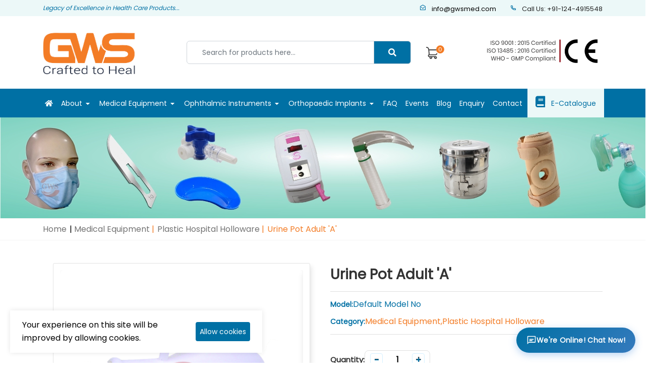

--- FILE ---
content_type: text/html; charset=UTF-8
request_url: https://www.gwsmed.com/product/urine-pot-adult-a
body_size: 26507
content:
<!DOCTYPE html>
<html lang="en">

<head>
<meta name="google-site-verification" content="pzJiPQqTlvub2P9ykjLRQ13dYHRyR2dldawk9uvEJWQ" />
    <script>
if(navigator.userAgent.indexOf("Chrome-Lighthouse") == -1) {
    // Google Tag Manager as Payload for all 3rd-party JS
    (function(w,d,s,l,i){w[l]=w[l]||[];w[l].push({'gtm.start':
new Date().getTime(),event:'gtm.js'});var f=d.getElementsByTagName(s)[0],
j=d.createElement(s),dl=l!='dataLayer'?'&l='+l:'';j.async=true;j.src=
'https://www.googletagmanager.com/gtm.js?id='+i+dl;f.parentNode.insertBefore(j,f);
})(window,document,'script','dataLayer','GTM-NX2LJCG');

    // please replace GTM-NX2LJCG with own GTM ID
}
</script>
<!-- Chatra {literal} -->

<!-- /Chatra {/literal} -->


   <!--hello-->
<meta charset="UTF-8">
<meta name="viewport" content="width=device-width, initial-scale=1.0">
<title>Urine Pot Adult A | GWS SURGICALS LLP
</title>
<!--<meta name="viewport" content="width=device-width, initial-scale=1.0, maximum-scale=1.0, user-scalable=0">-->
<meta name="viewport" content="width=device-width, initial-scale=0.86, maximum-scale=5.0, minimum-scale=0.86">
<meta name="description" content="GWS manufactured a wide range of urine pot benefits adult patients who are bed confined, made with high quality medical grade material.
">
<link rel="canonical" href="https://www.gwsmed.com/product/urine-pot-adult-a" />
<meta name="keywords" content="
">
<link rel="preconnect" href="https://unpkg.com/">
<link defer rel="preconnect" href="https://ajax.googleapis.com">
<link defer rel="preconnect" href="https://s7.addthis.com">
<link defer rel="preconnect" href="https://www.googletagmanager.com">
<link defer rel="preconnect" href="https://cdnjs.cloudflare.com">
<link rel="dns-prefetch" href="https://www.googletagmanager.com/" >
<link rel="dns-prefetch" href="https://cdn.jsdelivr.net/">
<link rel="preconnect" href="https://translate.google.com">
<link rel="dns-prefetch" href="https://translate.google.com">

<link rel="stylesheet" href="https://cdn.jsdelivr.net/npm/bootstrap@4.4.1/dist/css/bootstrap.min.css">


<link rel="stylesheet"href="https://cdnjs.cloudflare.com/ajax/libs/Swiper/4.4.1/css/swiper.min.css">



<link rel="stylesheet" href="https://cdnjs.cloudflare.com/ajax/libs/OwlCarousel2/2.3.4/assets/owl.carousel.min.css"/>
<link rel="stylesheet" href="https://cdnjs.cloudflare.com/ajax/libs/OwlCarousel2/2.3.4/assets/owl.theme.green.min.css"/>
<link rel="preload" href="https://cdnjs.cloudflare.com/ajax/libs/toastr.js/2.1.4/toastr.min.js" as="script" >
<script src="https://cdnjs.cloudflare.com/ajax/libs/jquery/3.6.0/jquery.min.js"></script>

<link
    rel="preload"
    href="https://fonts.googleapis.com/css?family=Poppins:400&display=swap"
    as="style"
    onload="this.onload=null;this.rel='stylesheet'"
/>
<noscript>
    <link
        href="https://fonts.googleapis.com/css?family=Poppins:400&display=swap"
        rel="stylesheet"
        type="text/css"
    />
</noscript>



<link rel="preload" href="https://www.gwsmed.com/frontend/assets/css/style.css" as="style">
<link rel="dns-prefetch" href="https://unpkg.com/sweetalert@2.1.2/dist/sweetalert.min.js" as="script">


<link rel="preload" href="https://cdn.jsdelivr.net/npm/remixicon@2.5.0/fonts/remixicon.css" as="style">

<link rel="preload" href="https://cdnjs.cloudflare.com/ajax/libs/OwlCarousel2/2.3.4/assets/owl.carousel.min.css" as="style"/>
<link rel="preconnect" href="https://cdnjs.cloudflare.com/ajax/libs/OwlCarousel2/2.3.4/assets/owl.theme.green.min.css" as="style"/>
<link defer rel="preload" href="https://cdnjs.cloudflare.com/ajax/libs/toastr.js/2.1.4/toastr.min.css" as="style">
<link defer rel="stylesheet" href="https://www.gwsmed.com/frontend/assets/css/style.css">
<link defer rel="stylesheet" href="https://cdn.jsdelivr.net/npm/remixicon@2.5.0/fonts/remixicon.css">
<link rel="icon" type="" href="https://www.gwsmed.com/frontend/assets/images/fav1.jpg">
<link rel="stylesheet" href="https://cdnjs.cloudflare.com/ajax/libs/font-awesome/5.15.4/css/all.min.css" integrity="sha512-1ycn6IcaQQ40/MKBW2W4Rhis/DbILU74C1vSrLJxCq57o941Ym01SwNsOMqvEBFlcgUa6xLiPY/NS5R+E6ztJQ==" crossorigin="anonymous" referrerpolicy="no-referrer" />
<link rel="stylesheet" href="https://www.gwsmed.com/frontend/assets/css/style-custom.css" as="style">

<!-- Google Translate Script -->
<script type="text/javascript">
    function googleTranslateElementInit() {
        try {
            var element = document.getElementById('google_translate_element');
            if (element && typeof google !== 'undefined' && google.translate) {
                new google.translate.TranslateElement({
                    pageLanguage: 'en',
                    includedLanguages: 'en,es',
                    layout: google.translate.TranslateElement.InlineLayout.SIMPLE,
                    autoDisplay: false,
                    multilanguagePage: true
                }, 'google_translate_element');
            } else if (element) {
                // Retry if element exists but Google Translate isn't loaded yet
                setTimeout(googleTranslateElementInit, 100);
            }
        } catch(e) {
            console.error('Google Translate initialization error:', e);
        }
    }
    
    // Ensure function is available globally
    window.googleTranslateElementInit = googleTranslateElementInit;
</script>
<script type="text/javascript" src="https://translate.google.com/translate_a/element.js?cb=googleTranslateElementInit"></script>

    <style>
        /* Video in carousel styles */
        .video-item {
            display: flex;
            align-items: center;
            justify-content: center;
        }
        
        .video-item video {
            width: 100%;
            height: auto;
            max-height: 500px;
            border-radius: 4px;
        }
        
        .video-thumbnail {
            cursor: pointer;
            position: relative;
        }
        
        .video-thumbnail:hover {
            opacity: 0.8;
        }
        
        .video-thumbnail video {
            pointer-events: none;
        }
        
        .video-thumbnail .fa-play-circle {
            text-shadow: 2px 2px 4px rgba(0,0,0,0.5);
        }

        /* Large Product Images Styles */
        .product-images-large {
            padding: 0 15px;
            height: fit-content;
            align-self: flex-start;
        }

        .product-images-large #sync1 {
            margin-bottom: 15px;
        }

        /* Carousel Navigation Arrows - Smaller Size */
        .product-images-large #sync1 .owl-nav,
        .product-images-large #sync2 .owl-nav {
            margin-top: 10px;
        }
        
        #sync2 .owl-nav{
            display: none;
        }

        .product-images-large #sync1 .owl-nav button,
        .product-images-large #sync2 .owl-nav button {
            width: 40px;
            height: 40px;
            display: flex;
            align-items: center;
            justify-content: center;
            background: rgba(255, 255, 255, 0.9) !important;
            border: 1px solid #e0e0e0 !important;
            border-radius: 50%;
            transition: all 0.3s;
            opacity: 0.8;
        }

        .product-images-large #sync1 .owl-nav button:hover,
        .product-images-large #sync2 .owl-nav button:hover {
            background: rgba(255, 255, 255, 1) !important;
            opacity: 1;
            box-shadow: 0 2px 8px rgba(0, 0, 0, 0.15);
        }

        .product-images-large #sync1 .owl-nav button svg,
        .product-images-large #sync2 .owl-nav button svg {
            width: 20px;
            height: 20px;
        }

        .product-images-large #sync1 .owl-nav button.owl-prev,
        .product-images-large #sync2 .owl-nav button.owl-prev {
            margin-right: 10px;
        }

        .product-images-large #sync1 .owl-nav button.owl-next,
        .product-images-large #sync2 .owl-nav button.owl-next {
            margin-left: 10px;
        }

        .product-images-large #sync1 .item {
            display: flex;
            align-items: flex-start;
            justify-content: center;
            background: #fff;
            height: auto;
        }

        .product-images-large #sync1 .item img {
            width: 100%;
            height: auto;
            max-width: 100%;
            object-fit: contain;
            border-radius: 8px;
            box-shadow: 0 4px 12px rgba(0,0,0,0.1);
            padding: 10px;
            background: #fff;
            cursor: crosshair;
        }

        /* Zoom container styles */
        .zoomContainer {
            z-index: 1000 !important;
        }

        .zoomWindow {
            border: 4px solid #fff !important;
            box-shadow: 0 4px 20px rgba(0,0,0,0.3) !important;
            border-radius: 4px !important;
        }

        .zoomLens {
            border: 2px solid #f37c26 !important;
            background: rgba(171, 41, 43, 0.1) !important;
            cursor: crosshair !important;
        }

        .product-images-large #sync1 .item img:hover {
            transform: scale(1.02);
        }

        .product-images-large #sync1 .video-item {
            display: flex;
            align-items: center;
            justify-content: center;
        }

        .product-images-large #sync1 .video-item video {
            width: 100%;
            height: auto;
            max-width: 100%;
            border-radius: 8px;
            box-shadow: 0 4px 12px rgba(0,0,0,0.1);
        }

        /* Large Thumbnail Gallery */
        .product-images-large #sync2 {
            margin-top: 10px;
        }

        .product-images-large #sync2 .item {
            padding: 5px;
            cursor: pointer;
            transition: all 0.3s;
        }

        .product-images-large #sync2 .item:hover {
            transform: translateY(-3px);
        }

        .product-images-large #sync2 .item img {
            width: 100%;
            height: auto;
            min-height: 120px;
            max-height: 150px;
            object-fit: cover;
            border: 2px solid #e0e0e0;
            border-radius: 6px;
            padding: 5px;
            background: #fff;
            transition: all 0.3s;
        }

        .product-images-large #sync2 .item:hover img {
            border-color: #f37c26;
            box-shadow: 0 2px 8px rgba(171, 41, 43, 0.2);
        }

        .product-images-large #sync2 .item.current img {
            border-color: #f37c26;
            border-width: 3px;
        }

        .product-images-large #sync2 .video-thumbnail {
            min-height: 120px;
            max-height: 150px;
        }

        .product-images-large #sync2 .video-thumbnail > div {
            border: 2px solid #e0e0e0;
            border-radius: 6px;
            transition: all 0.3s;
        }

        .product-images-large #sync2 .video-thumbnail:hover > div {
            border-color: #f37c26;
            box-shadow: 0 2px 8px rgba(171, 41, 43, 0.2);
        }

        .product-images-large #sync2 .video-thumbnail.current > div {
            border-color: #f37c26;
            border-width: 3px;
        }

        /* Responsive adjustments for large images */
        @media (max-width: 768px) {
            .product-images-large {
                padding: 0 10px;
            }

            .product-images-large #sync1 {
                margin-bottom: 10px;
            }

            .product-images-large #sync2 .item img {
                min-height: 70px;
                max-height: 90px;
            }

            .product-images-large #sync2 .video-thumbnail {
                min-height: 70px;
                max-height: 90px;
            }
        }

        @media (min-width: 769px) and (max-width: 991px) {
            .product-images-large #sync2 .item img {
                min-height: 100px;
                max-height: 120px;
            }

            .product-images-large #sync2 .video-thumbnail {
                min-height: 100px;
                max-height: 120px;
            }
        }

        @media (min-width: 992px) {
            .product-images-large #sync2 .item img {
                min-height: 110px;
                max-height: 140px;
            }

            .product-images-large #sync2 .video-thumbnail {
                min-height: 110px;
                max-height: 140px;
            }
        }

        @media (min-width: 1200px) {
            .product-images-large #sync1 .item img {
                max-width: 100%;
            }

            .product-images-large #sync1 .video-item video {
                max-width: 100%;
            }

            .product-images-large #sync2 .item img {
                min-height: 110px;
                max-height: 150px;
            }

            .product-images-large #sync2 .video-thumbnail {
                min-height: 110px;
                max-height: 150px;
            }
        }

        /* Modern Product Information Styles */
        .modern-product-info {
            padding: 10px 0;
        }

        .product-title-modern {
            font-size: 28px;
            font-weight: 600;
            color: #333;
            margin-bottom: 15px;
            line-height: 1.3;
        }

        .product-meta-info {
            padding: 12px 0;
            border-top: 1px solid #e0e0e0;
            border-bottom: 1px solid #e0e0e0;
            margin-bottom: 15px;
        }

        .product-model, .product-category {
            display: flex;
            align-items: center;
            gap: 10px;
        }

        .meta-label {
            font-weight: 600;
            color: #666;
            font-size: 14px;
        }

        .meta-value {
            font-weight: 500;
            color: #f37c26;
            text-transform: capitalize;
        }

        .meta-link {
            color: #f37c26;
            text-decoration: none;
            font-weight: 500;
            transition: color 0.3s;
        }

        .meta-link:hover {
            color: #8a1f21;
            text-decoration: underline;
        }

        .product-summary {
            color: #555;
            line-height: 1.6;
            font-size: 15px;
            margin-bottom: 15px !important;
        }

        .product-actions-modern {
            padding: 15px 0;
            margin-bottom: 15px !important;
        }

        .quantity-selector-wrapper {
            display: flex;
            align-items: center;
            gap: 15px;
            margin-bottom: 20px;
        }

        .quantity-label {
            font-weight: 600;
            color: #333;
            font-size: 15px;
            margin: 0;
        }

        .modern-quantity {
            display: flex;
            align-items: center;
            border: 1px solid #e0e0e0;
            border-radius: 8px;
            overflow: hidden;
            width: fit-content;
            padding: 0 10px;
        }

        .qty-btn-modern {
            background: #f8f9fa;
            border: none;
            width: 40px;
            height: 45px;
            display: flex;
            align-items: center;
            justify-content: center;
            cursor: pointer;
            font-size: 18px;
            font-weight: 600;
            color: #333;
            transition: all 0.3s;
        }

        .qty-btn-modern:hover {
            background: #e9ecef;
            color: #f37c26;
        }

        .qty-input-modern {
            width: 60px;
            height: 45px;
            border: none;
            text-align: center;
            font-size: 16px;
            font-weight: 600;
            padding: 0;
        }

        .qty-input-modern:focus {
            outline: none;
        }

        .action-buttons-modern {
            display: flex;
            gap: 15px;
            flex-wrap: wrap;
        }

        .btn-modern {
            padding: 14px 30px;
            border-radius: 8px;
            font-weight: 600;
            font-size: 15px;
            text-decoration: none;
            display: inline-flex;
            align-items: center;
            gap: 8px;
            transition: all 0.3s;
            border: none;
            cursor: pointer;
        }

        .btn-add-cart {
            background: #f37c26;
            color: white;
            flex: 1;
            justify-content: center;
        }

        .btn-add-cart:hover {
            background: #8a1f21;
            color: white;
            transform: translateY(-2px);
            box-shadow: 0 4px 12px rgba(171, 41, 43, 0.3);
        }

        .btn-buy-now {
            background: #0070A4;
            color: white;
            flex: 1;
            justify-content: center;
        }

        .btn-buy-now:hover {
            background: #000;
            color: white;
            transform: translateY(-2px);
            box-shadow: 0 4px 12px rgba(0, 0, 0, 0.3);
        }

        .product-features-modern {
            padding: 15px;
            background: #f8f9fa;
            border-radius: 8px;
            margin: 15px 0;
        }

        .features-list-modern {
            list-style: none;
            padding: 0;
            margin: 0;
            display: grid;
            grid-template-columns: repeat(auto-fit, minmax(250px, 1fr));
            gap: 12px;
        }

        .feature-item-modern {
            display: flex;
            align-items: center;
            gap: 10px;
            color: #555;
            font-size: 14px;
        }

        .feature-item-modern i {
            color: #28a745;
            font-size: 16px;
        }

        .download-catalog-modern {
            margin-top: 15px;
        }

        .btn-download-modern {
            display: inline-flex;
            align-items: center;
            gap: 8px;
            padding: 12px 24px;
            background: #dc3545;
            color: white;
            border-radius: 8px;
            text-decoration: none;
            font-weight: 600;
            transition: all 0.3s;
        }

        .btn-download-modern:hover {
            background: #c82333;
            color: white;
            transform: translateY(-2px);
            box-shadow: 0 4px 12px rgba(220, 53, 69, 0.3);
        }

        /* Modern Tabs Styles */
        .product-tabs-modern {
            margin-top: 30px;
            border-top: 1px solid #e0e0e0;
            padding-top: 15px;
        }

        .nav-tabs-modern {
            display: flex;
            list-style: none;
            padding: 0;
            margin: 0;
            border-bottom: none;
            gap: 0;
            background: #f8f9fa;
            border-radius: 8px 8px 0 0;
            padding: 0;
        }

        .nav-item-modern {
            margin: 0;
        }

        .nav-link-modern {
            padding: 12px 25px;
            color: #666;
            text-decoration: none;
            font-weight: 600;
            font-size: 15px;
            border: none;
            border-bottom: 3px solid transparent;
            background: transparent;
            transition: all 0.3s;
            display: block;
            cursor: pointer;
            border-radius: 6px 6px 0 0;
            margin-right: 5px;
        }

        .nav-link-modern:hover {
            color: #f37c26;
            background: rgba(255, 255, 255, 0.7);
        }

        .nav-link-modern.active {
            color: #f37c26;
            border-bottom-color: #f37c26;
            background: #fff;
            border: 1px solid #e0e0e0;
            border-bottom: 3px solid #f37c26;
            margin-bottom: -1px;
        }

        .tab-content-modern {
            padding: 0;
            border: 1px solid #e0e0e0;
            border-radius: 8px;
            background: #fff;
            margin-top: -2px;
            overflow: hidden;
        }

        .tab-content-modern .tab-pane {
            display: none;
        }

        .tab-content-modern .tab-pane.active {
            display: block;
        }

        .tab-content-inner {
            padding: 30px;
            color: #555;
            line-height: 1.8;
            background: #fff;
        }

        .product-video-container-modern {
            max-width: 100%;
            margin: 0 auto;
        }

        .product-video-container-modern video {
            width: 100%;
            max-height: 600px;
            border-radius: 8px;
            box-shadow: 0 4px 12px rgba(0,0,0,0.1);
        }

        /* Trust Bar / Separator Section Styles */
        .trust-bar-modern {
            padding: 25px 0;
            background: linear-gradient(135deg, #e9ecef 0%, #dee2e6 100%);
            border-radius: 12px;
            margin: 20px 0;
            box-shadow: 0 2px 10px rgba(0, 0, 0, 0.1);
        }

        .trust-bar-container {
            display: flex;
            justify-content: space-around;
            align-items: center;
            flex-wrap: wrap;
            gap: 30px;
            padding: 0 20px;
        }

        .trust-bar-item {
            display: flex;
            align-items: center;
            gap: 15px;
            flex: 1;
            min-width: 200px;
            max-width: 280px;
            transition: transform 0.3s ease;
            padding: 10px;
            border-radius: 8px;
        }

        .trust-bar-item:hover {
            transform: translateY(-3px);
            background: rgba(255, 255, 255, 0.8);
        }

        .trust-bar-icon {
            width: 55px;
            height: 55px;
            display: flex;
            align-items: center;
            justify-content: center;
            background: #fff;
            border-radius: 50%;
            box-shadow: 0 3px 10px rgba(0, 0, 0, 0.1);
            flex-shrink: 0;
            transition: all 0.3s ease;
        }

        .trust-bar-item:hover .trust-bar-icon {
            box-shadow: 0 5px 15px rgba(0, 112, 164, 0.2);
            transform: scale(1.05);
        }

        .trust-bar-icon i {
            font-size: 26px;
            color: #0070A4;
        }

        .trust-bar-text {
            flex: 1;
        }

        .trust-bar-text span {
            font-size: 15px;
            font-weight: 600;
            color: #333;
            line-height: 1.4;
            display: block;
        }

        /* Responsive Trust Bar */
        @media (max-width: 991px) {
            .trust-bar-container {
                justify-content: flex-start;
                gap: 20px;
            }

            .trust-bar-item {
                min-width: calc(50% - 10px);
                max-width: calc(50% - 10px);
            }
        }

        @media (max-width: 768px) {
            .trust-bar-modern {
                padding: 20px 0;
                margin: 30px 0;
            }

            .trust-bar-container {
                flex-direction: column;
                align-items: flex-start;
                gap: 20px;
                padding: 15px;
            }

            .trust-bar-item {
                width: 100%;
                min-width: 100%;
                max-width: 100%;
            }

            .trust-bar-icon {
                width: 50px;
                height: 50px;
            }

            .trust-bar-icon i {
                font-size: 22px;
            }

            .trust-bar-text span {
                font-size: 14px;
            }
        }

        .shipping-info-modern h4 {
            color: #333;
            margin-bottom: 20px;
            font-size: 22px;
        }

        .shipping-list-modern {
            list-style: none;
            padding: 0;
            margin: 0;
        }

        .shipping-list-modern li {
            padding: 12px 0;
            border-bottom: 1px solid #f0f0f0;
            display: flex;
            align-items: center;
            gap: 12px;
            color: #555;
        }

        .shipping-list-modern li:last-child {
            border-bottom: none;
        }

        .shipping-list-modern li i {
            color: #f37c26;
            font-size: 18px;
            width: 24px;
        }

        .shipping-list-modern li strong {
            color: #333;
            margin-right: 5px;
        }

        #cv-pro-description ul{
            padding:revert !important;
            margin-left: 0px!important;
        }

        /* Responsive Design */
        @media (max-width: 768px) {
            .product-title-modern {
                font-size: 24px;
            }

            .action-buttons-modern {
                flex-direction: column;
            }

            .btn-modern {
                width: 100%;
            }

            .features-list-modern {
                grid-template-columns: 1fr;
            }

            .nav-tabs-modern {
                flex-wrap: wrap;
            }

            .nav-link-modern {
                padding: 12px 20px;
                font-size: 14px;
            }
        }
        .nice-select.small{
            line-height: 24px;
        }
        form .stars {
            background: url("[data-uri]") repeat-x 0 0;
            width: 150px; }

        form .stars:before,
        form .stars:after {
            display: table;
            content: ""; }

        form .stars:after {
            clear: both; }

        form .stars input[type="radio"] {
            position: absolute;
            opacity: 0; }

        form .stars input[type="radio"].star-5:checked ~ span {
            width: 100%; }

        form .stars input[type="radio"].star-4:checked ~ span {
            width: 80%; }

        form .stars input[type="radio"].star-3:checked ~ span {
            width: 60%; }

        form .stars input[type="radio"].star-2:checked ~ span {
            width: 40%; }

        form .stars input[type="radio"].star-1:checked ~ span {
            width: 20%; }

        form .stars label {
            display: block;
            width: 30px;
            height: 30px;
            margin: 0 !important;
            padding: 0 !important;
            text-indent: -999rem;
            float: left;
            position: relative;
            z-index: 10;
            background: transparent !important;
            cursor: pointer; }

        form .stars label:hover ~ span {
            background-position: 0 -30px; }

        form .stars label.star-5:hover ~ span {
            width: 100% !important; }

        form .stars label.star-4:hover ~ span {
            width: 80% !important; }

        form .stars label.star-3:hover ~ span {
            width: 60% !important; }

        form .stars label.star-2:hover ~ span {
            width: 40% !important; }

        form .stars label.star-1:hover ~ span {
            width: 20% !important; }

        form .stars span {
            display: block;
            width: 0;
            position: relative;
            top: 0;
            left: 0;
            height: 30px;
            background: url("[data-uri]") repeat-x 0 -60px;
            -webkit-transition: -webkit-width 0.5s;
            -webkit-transition: width 0.5s;
            transition: width 0.5s; }

            #cv-pro-description li{
                list-style:unset;
            }

            #cv-pro-description table{
                margin-left: 0px !important;
                margin-bottom: 20px !important;
                width: 100%!important;
            }
    </style>
<!-- main wrapper start -->
<div class="cv-main-wrapper">
<!-- Global site tag (gtag.js) - Google Analytics -->
<!--<script async src="https://www.googletagmanager.com/gtag/js?id=G-1JPZY6CL1V"></script>-->
<!--<script>-->
<!--  window.dataLayer = window.dataLayer || [];-->
<!--  function gtag(){dataLayer.push(arguments);}-->
<!--  gtag('js', new Date());-->

<!--  gtag('config', 'G-1JPZY6CL1V');-->
<!--</script>-->
   <link rel="stylesheet" type="text/css" href="https://cdnjs.cloudflare.com/ajax/libs/toastr.js/2.1.4/toastr.min.css">
<!-- TrustBox script -->
<script type="text/javascript" src="//widget.trustpilot.com/bootstrap/v5/tp.widget.bootstrap.min.js" async></script>
<!-- End TrustBox script -->
</head>

<style>
    .cv-heading {
        text-align: center;
        max-width: 650px;
        margin: 0 auto 43px;
    }

    .cv-heading h1 {
        font-size: 28px;
        font-weight: 600;
        color: #f37c26;
        margin-bottom: 5px;
        text-transform: capitalize;
    }

    .border-bottom-line {
        width: 12%;
        height: 3px;
        background-color: #f37c26;
        border-radius: 4px;
    }

    ul.catalog-list {
        display: grid;
        grid-template-columns: repeat(4, 1fr);
        grid-auto-rows: 24rem;
        column-gap: 2rem;
        list-style: none;
    }

    ul.catalog-list li a h1 {
        font-size: 16px;
        margin-top: 2rem;
        font-weight: 500;
        color: #000;
    }

    ul.catalog-list li a h1:hover {
        color: #f37c26;
        cursor: pointer;
    }

    ul.catalog-list li a img {
        transition: all 0.3s linear;
    }

    ul.catalog-list li a img:hover {
        transform: scale(1.1);
        cursor: pointer;
    }

    .flipbook {
    width: 90vw;
    height: 90vh;
    }

    .certificate-zoom:focus {
        transform: scale(1.5);
    }

    .certificate-zoom img {
        transition: transform .5s ease;
    }

    /* [3] Finally, transforming the image when container gets hovered */
    .certificate-zoom:hover img {
        transform: scale(1.5);
    }


    .cv-blog-data p a {
        color: blue;
        text-decoration: underline;
        font-weight: normal;
        font-style: italic;
    }

    /* Language Switcher Styles */
    .language-switcher-wrapper {
        display: inline-block;
        vertical-align: middle;
    }

    .language-switcher {
        display: inline-block;
        position: relative;
        vertical-align: middle;
    }

    .lang-switch-form {
        margin: 0;
        padding: 0;
        display: inline-block;
    }

    .lang-switch-btn {
        display: inline-flex;
        align-items: center;
        gap: 8px;
        background: linear-gradient(135deg, #0070a4 0%, #005a87 100%);
        color: #ffffff;
        border: none;
        padding: 8px 16px;
        border-radius: 10px;
        cursor: pointer;
        font-size: 13px;
        font-weight: 500;
        transition: all 0.3s ease;
        box-shadow: 0 2px 8px rgba(0, 112, 164, 0.2);
        text-decoration: none;
        outline: none;
        vertical-align: middle;
        white-space: nowrap;
        margin: 10px;
    }

    .lang-switch-btn:hover {
        background: linear-gradient(135deg, #005a87 0%, #004a6f 100%);
        box-shadow: 0 4px 12px rgba(0, 112, 164, 0.4);
        transform: translateY(-2px);
        color: #ffffff;
    }

    .lang-switch-btn:active {
        transform: translateY(0);
        box-shadow: 0 2px 6px rgba(0, 112, 164, 0.3);
    }

    .lang-icon {
        display: inline-flex;
        align-items: center;
        font-size: 18px;
        line-height: 1;
    }

    .flag-icon {
        display: inline-block;
        font-size: 18px;
        line-height: 1;
        filter: drop-shadow(0 1px 2px rgba(0, 0, 0, 0.1));
    }

    .lang-text {
        font-weight: 500;
        letter-spacing: 0.3px;
    }

    .lang-arrow {
        font-size: 10px;
        opacity: 0.8;
        transition: transform 0.3s ease;
    }

    .lang-switch-btn:hover .lang-arrow {
        transform: translateY(2px);
    }

    /* Responsive adjustments */
    @media (max-width: 768px) {
        .lang-switch-btn {
            padding: 6px 12px;
            font-size: 12px;
        }

        .flag-icon {
            font-size: 16px;
        }

        .lang-arrow {
            display: none;
        }
    }
</style>

<body>
<noscript><iframe src="https://www.googletagmanager.com/ns.html?id=GTM-NX2LJCG"
height="0" width="0" style="display:none;visibility:hidden"></iframe></noscript>

    <!-- preloader start -->
    
    <!-- preloader end -->
    <!-- main wrapper start -->
    <div class="cv-main-wrapper">

        <div id="header">
            <!-- top header start -->
<div class="cv-top-header d-none d-sm-block" style="background-color: #ecf8f8;">
    <div class="container">
        <div class="row">
            <div class="col-12 col-md-5 col-lg-6 d-lg-block">
                <p class="welcome-text" >Legacy of Excellence in Health Care Products...</p>
            </div>
            <div class="col-12 col-md-7 col-lg-6 d-none d-sm-block">
                <div class="cv-head-contact text-right">
                    <h3 style="display: flex; align-items: center; justify-content: flex-end; flex-wrap: wrap; gap: 15px; margin: 0;">
                        <div class="language-switcher-wrapper" style="display: inline-block; min-width: 120px; height: 32px;">
                            <div id="google_translate_element" style="display: inline-block !important; visibility: visible !important; opacity: 1 !important;"></div>
                        </div>
                        <span>
                            <a href="mailto:info@gwsmed.com"><i class="ri-mail-open-line pr-2 "></i> info@gwsmed.com</a>
                            <i class="ri-phone-line pl-4 pr-2"></i> Call Us: +91-124-4915548
                        </span>
                    </h3>
                </div>
            </div>


        </div>
    </div>
</div>
<!-- top header end -->

<div class="cv-top-header" style="height:auto">
    <div class="container">
        <div class="row">

            <div class="col-12 col-sm-3">
                <div class="cv-head-contact">
                    <div class="cv-logo">

                        <a href="https://www.gwsmed.com">
                            <img height="128" width="255" defer data-src="https://www.gwsmed.com/frontend/assets/images/gws-logo-new.png" alt="Logo" class="lazyload d-none d-md-block">
                            <img defer data-src="https://www.gwsmed.com/frontend/assets/images/gws-logo-mobile-new.png" alt="Logo" class="lazyload d-block d-md-none" style="width:65% !important">

                         </a>
                    </div>
                </div>
            </div>

            <div class="col-12 col-sm-5 ">
                <form action="https://www.gwsmed.com/search" method="get" class="d-flex">
                    <input type="text" name="query" class="form-control" style="font-size: 14px;padding-left:30px;border-radius: 6px 0 0 6px;height: 46px;" name="query" required id="search_text"
                           placeholder="Search for products here...">
                    <div class="input-group-append">
                        <button type="submit" aria-label="Center Align" style="border-radius:0 6px 6px 0;background: #0070a4" class="input-group-text"><i class="fas fa-search"></i>
                        </button>
                    </div>
                </form>
            </div>

            <div class="col-12 col-sm-1">
                <div class="cv-head-icon d-none d-sm-inline-block">
                    <ul>
                        <li>
                            <a href="https://www.gwsmed.com/cart" class="cv-head-cart">
                                <svg xmlns="http://www.w3.org/2000/svg" viewBox="0 0 512 512">
                                    <g>
                                        <path d="M507.519,116.384C503.721,111.712,498.021,109,492,109H129.736l-1.484-13.632l-0.053-0.438C121.099,40.812,74.583,0,20,0
                                            C8.954,0,0,8.954,0,20s8.954,20,20,20c34.506,0,63.923,25.749,68.512,59.928l23.773,218.401C91.495,327.765,77,348.722,77,373
                                            c0,0.167,0.002,0.334,0.006,0.5C77.002,373.666,77,373.833,77,374c0,33.084,26.916,60,60,60h8.138
                                            c-2.034,5.964-3.138,12.355-3.138,19c0,32.532,26.467,59,59,59s59-26.468,59-59c0-6.645-1.104-13.036-3.138-19h86.277
                                            c-2.034,5.964-3.138,12.355-3.138,19c0,32.532,26.467,59,59,59c32.533,0,59-26.468,59-59c0-32.532-26.467-59-59-59H137
                                            c-11.028,0-20-8.972-20-20c0-0.167-0.002-0.334-0.006-0.5c0.004-0.166,0.006-0.333,0.006-0.5c0-11.028,8.972-20,20-20h255.331
                                            c35.503,0,68.084-21.966,83.006-55.962c4.439-10.114-0.161-21.912-10.275-26.352c-10.114-4.439-21.912,0.161-26.352,10.275
                                            C430.299,300.125,411.661,313,392.331,313h-240.39L134.09,149h333.308l-9.786,46.916c-2.255,10.813,4.682,21.407,15.495,23.662
                                            c1.377,0.288,2.75,0.426,4.104,0.426c9.272,0,17.59-6.484,19.558-15.92l14.809-71C512.808,127.19,511.317,121.056,507.519,116.384
                                            z M399,434c10.477,0,19,8.523,19,19s-8.523,19-19,19s-19-8.523-19-19S388.523,434,399,434z M201,434c10.477,0,19,8.524,19,19
                                            c0,10.477-8.523,19-19,19s-19-8.523-19-19S190.523,434,201,434z"></path>
                                    </g>
                                </svg>
                                <span id="cart_counter">0</span>
                            </a>
                        </li>
                    </ul>
                </div>
            </div>
            <div class="col-12 col-sm-3 text-right">
                <div class="certification-image">
                   <img class="lazyload" defer data-src="https://www.gwsmed.com/frontend/assets/images/certificate.svg" alt="Certification" width="240" height="144">
                </div>
            </div>
        </div>
    </div>
</div>

<!-- main header start -->
<div class="cv-main-header" id="header-sticky">
    <div class="container" style="max-width: 1280px;">
        <div class="row">
            <div class="col-lg-12 col-12">
                <div class="cv-nav-bar d-block d-lg-flex justify-content-center text-left">
                    <br>
                    <div class="cv-menu">
                    <ul>
                        <li><a href="https://www.gwsmed.com"><i class="fas fa-home"></i></a>
                        </li>
                        <li class="cv-children-menu"><a href="https://www.gwsmed.com/about">About</a>
                                <ul class="cv-sub-mmenu" style="left: auto; right:auto;">
                                    <li class="text-white"><a href="https://www.gwsmed.com/company-profile">Company Profile</a></li>
                                <li><a href="https://www.gwsmed.com/certification">Certification</a></li>
                                <li><a href="https://www.gwsmed.com/infrastructure">Infrastructure</a></li>
                                </ul>
                            </li>
                        
                                                                                    <li class="cv-children-menu cv-mega-li"><a href="https://www.gwsmed.com/product-category/general-medical-devices">Medical Equipment</a>
                                    <div class="cv-mega-menu">
                                        <div class="cm-menu-list">
                                            <ul>
                                                                                                        <li><a href="https://www.gwsmed.com/product-category/general-medical-devices/hospital-furniture">Hospital furniture</a></li>
                                                                                                        <li><a href="https://www.gwsmed.com/product-category/general-medical-devices/surgical-suction-machine">Suction Machine</a></li>
                                                                                                        <li><a href="https://www.gwsmed.com/product-category/general-medical-devices/laryngoscope-set-spares">Laryngoscope Set &amp; Spares</a></li>
                                                                                                        <li><a href="https://www.gwsmed.com/product-category/general-medical-devices/anaesthesia-products-equipment">Anaesthesia Products &amp; Equipment</a></li>
                                                                                                        <li><a href="https://www.gwsmed.com/product-category/general-medical-devices/stainless-steel-hospital-hollowware">Stainless Steel Hospital Hollowware</a></li>
                                                                                                        <li><a href="https://www.gwsmed.com/product-category/general-medical-devices/operation-light">Operation Light</a></li>
                                                                                                        <li><a href="https://www.gwsmed.com/product-category/general-medical-devices/syringe-needle-destroyer">Syringe Needle Destroyer</a></li>
                                                                                                        <li><a href="https://www.gwsmed.com/product-category/general-medical-devices/operation-table">Operation Table</a></li>
                                                                                                        <li><a href="https://www.gwsmed.com/product-category/general-medical-devices/plastic-hospital-holloware">Plastic Hospital Holloware</a></li>
                                                                                                        <li><a href="https://www.gwsmed.com/product-category/general-medical-devices/baby-care-equipment">Baby Care Equipment</a></li>
                                                                                                        <li><a href="https://www.gwsmed.com/product-category/general-medical-devices/medical-disposables">Medical Disposables</a></li>
                                                                                                        <li><a href="https://www.gwsmed.com/product-category/general-medical-devices/medical-waste-management-products">Medical Waste Management Products</a></li>
                                                                                                        <li><a href="https://www.gwsmed.com/product-category/general-medical-devices/medical-rubber-goods">Medical Rubber Goods</a></li>
                                                                                                        <li><a href="https://www.gwsmed.com/product-category/general-medical-devices/cold-chain-equipment">Cold Chain Equipment</a></li>
                                                                                                        <li><a href="https://www.gwsmed.com/product-category/general-medical-devices/rehabilitation-supports">Rehabilitation Supports</a></li>
                                                                                                        <li><a href="https://www.gwsmed.com/product-category/general-medical-devices/surgical-instruments">Surgical Instruments</a></li>
                                                                                                        <li><a href="https://www.gwsmed.com/product-category/general-medical-devices/examination-spot-light">Examination Spot Light</a></li>
                                                                                                        <li><a href="https://www.gwsmed.com/product-category/general-medical-devices/blood-bank-equipment">Blood Bank Equipment</a></li>
                                                                                                        <li><a href="https://www.gwsmed.com/product-category/general-medical-devices/surgical-blades">Surgical Blades</a></li>
                                                                                                        <li><a href="https://www.gwsmed.com/product-category/general-medical-devices/urology-instruments">Urology Instruments</a></li>
                                                                                                        <li><a href="https://www.gwsmed.com/product-category/general-medical-devices/hospital-linen-medical-clothing">Hospital Linen &amp; Medical Clothing</a></li>
                                                                                                        <li><a href="https://www.gwsmed.com/product-category/autoclaves-sterilizers">Autoclaves &amp; Sterilizers</a></li>
                                                                                                        <li><a href="https://www.gwsmed.com/product-category/diagnostic-equipment-products">Diagnostic Equipment &amp; Products</a></li>
                                                                                                        <li><a href="https://www.gwsmed.com/product-category/icu-equipment">ICU Equipment</a></li>
                                                                                                </ul>
                                        </div>

                                    </div>
                                </li>
                                                                                                                <li class="cv-children-menu cv-mega-li"><a href="https://www.gwsmed.com/product-category/ophthalmic-instruments">Ophthalmic Instruments</a>
                                    <div class="cv-mega-menu">
                                        <div class="cm-menu-list">
                                            <ul>
                                                                                                        <li><a href="https://www.gwsmed.com/product-category/ophthalmic-instruments/ophthalmic-knife">Ophthalmic Knife</a></li>
                                                                                                        <li><a href="https://www.gwsmed.com/product-category/ophthalmic-instruments/micro-ophthalmic-instruments">Micro Ophthalmic Instruments</a></li>
                                                                                                        <li><a href="https://www.gwsmed.com/product-category/ophthalmic-instruments/sterilization-trays">Sterilization Trays</a></li>
                                                                                                        <li><a href="https://www.gwsmed.com/product-category/ophthalmic-instruments/ophthalmic-operation-table">Ophthalmic Operation Table</a></li>
                                                                                                        <li><a href="https://www.gwsmed.com/product-category/ophthalmic-instruments/refraction-chair-opthalmic-equipment">Refraction Chair</a></li>
                                                                                                </ul>
                                        </div>

                                    </div>
                                </li>
                                                                                                                <li class="cv-children-menu cv-mega-li"><a href="https://www.gwsmed.com/product-category/orthopaedic-implants">Orthopaedic Implants</a>
                                    <div class="cv-mega-menu">
                                        <div class="cm-menu-list">
                                            <ul>
                                                                                                        <li><a href="https://www.gwsmed.com/product-category/orthopaedic-implants/small-fragment">Small Fragment</a></li>
                                                                                                        <li><a href="https://www.gwsmed.com/product-category/orthopaedic-implants/locking-plates">Locking Plates</a></li>
                                                                                                        <li><a href="https://www.gwsmed.com/product-category/orthopaedic-implants/aclpcl-implants">ACL-PCL Implants</a></li>
                                                                                                        <li><a href="https://www.gwsmed.com/product-category/orthopaedic-implants/cannulated-cancellous-screw">Cannulated Cancellous Screw</a></li>
                                                                                                        <li><a href="https://www.gwsmed.com/product-category/orthopaedic-implants/dhs-dcs-angled-blade">DHS - DCS &amp; Angled Blade</a></li>
                                                                                                        <li><a href="https://www.gwsmed.com/product-category/orthopaedic-implants/hip-prosthesis">Hip Prosthesis</a></li>
                                                                                                        <li><a href="https://www.gwsmed.com/product-category/orthopaedic-implants/intramedullary-nail">Intramedullary Nail</a></li>
                                                                                                        <li><a href="https://www.gwsmed.com/product-category/orthopaedic-implants/large-fragment">Large Fragment</a></li>
                                                                                                        <li><a href="https://www.gwsmed.com/product-category/orthopaedic-implants/maxillofacial-implants">Maxillofacial Implants</a></li>
                                                                                                        <li><a href="https://www.gwsmed.com/product-category/orthopaedic-implants/mini-fragment">Mini Fragment</a></li>
                                                                                                        <li><a href="https://www.gwsmed.com/product-category/orthopaedic-implants/pins-wires-staples">Pins, Wires &amp; Staples</a></li>
                                                                                                        <li><a href="https://www.gwsmed.com/product-category/orthopaedic-implants/spinal-implants">Spinal Implants</a></li>
                                                                                                        <li><a href="https://www.gwsmed.com/product-category/orthopaedic-implants/external-fixators">External Fixators</a></li>
                                                                                                        <li><a href="https://www.gwsmed.com/product-category/orthopaedic-implants/orthopaedic-sets">Orthopaedic Sets</a></li>
                                                                                                        <li><a href="https://www.gwsmed.com/product-category/orthopaedic-implants/radial-implants">Radial Implants</a></li>
                                                                                                </ul>
                                        </div>

                                    </div>
                                </li>
                                                                            
                        <li><a href="https://www.gwsmed.com/faq">FAQ</a></li>
                        <li><a href="https://www.gwsmed.com/upcoming-events">Events</a></li>
						<li><a href="https://www.gwsmed.com/blog">Blog</a></li>
                        <li><a href="https://www.gwsmed.com/enquiry">Enquiry</a></li>
                        <li><a href="https://www.gwsmed.com/contact-us">Contact</a></li>
                        <li style="background: #ecf8f8; padding: 15px 16px;">
                            <i class="fa fa-book" style="font-size: 22px; margin-right: 8px; color: #0070a4;"></i>
                            <a href="https://www.gwsmed.com/catalog" style="color: #0070a4;">E-Catalogue</a></li>
                    </ul>
                    </div>
                    <div class="cv-toggle-nav">
                        <span></span>
                        <span></span>
                        <span></span>
                    </div>
                </div>
            </div>
        </div>
    </div>
</div>

<div class="mobile-view__wrapper d-block d-sm-none">
    <div class="mobile-view__menu">
        <ul>
            <li class="">
                <a href="https://www.gwsmed.com">
                    <div class="icon-wrapper">
                        <i class="ri-home-3-fill menu-icon"></i>
                    </div>
                    <span class="menu-title">Home</span>
                </a>
            </li>
             <li class="">
                <a class="menu-categories" href="https://www.gwsmed.com/catalog">
                    <div class="icon-wrapper">
                        <i class="ri-dashboard-fill menu-icon"></i>
                        <span class="badge-count"></span>
                    </div>
                    <span class="menu-title">Catalog</span>
                </a>
            </li>
             <li class="">
                <a href="https://www.gwsmed.com/cart" data-bs-toggle="modal" data-bs-target="#exampleModal">
                    <div class="icon-wrapper">
                        <i class="ri-shopping-cart-line menu-icon"></i>
                    </div>

                    <span class="menu-title">My Cart</span>
                </a>
            </li>
            <li class="">
                <a href="https://www.gwsmed.com/enquiry">
                    <div class="icon-wrapper">
                        <i class="ri-questionnaire-line menu-icon"></i>
                    </div>
                    <span class="menu-title">Enquiry</span>
                </a>
            </li>


        </ul>
    </div>
</div>
<!-- main header end -->
        </div>

        
    <!-- breadcrumb start -->
    <div class="cv-breadcrumb " style=" background: url('https://www.gwsmed.com/storage/backend/assets/images/category/1623655046.General-Medical_GWS_1350x200pxl.jpg'); background-size: cover !important;
    background-repeat: no-repeat !important;">
    </div>
    <div class="row py-2" style="border: 1px solid #f5f5f5;">
        <div class="container p-0">
            <div class="col-12">
                <div class="cv-breadcrumb-box">
                    <h1 class="d-none">Urine Pot Adult &#039;A&#039;</h1>

                    

                    <ul>
                        <li><a href="https://www.gwsmed.com">Home</a></li> |
                                                                                                                    <li>
                                    <a href="https://www.gwsmed.com/product-category/general-medical-devices">Medical Equipment</a> |
                                </li>
                                                        <li>
                                <a href="https://www.gwsmed.com/product-category/general-medical-devices/plastic-hospital-holloware">Plastic Hospital Holloware</a> |
                            </li>
                                                <li>Urine Pot Adult &#039;A&#039;</li>
                    </ul>
                </div>
            </div>

        </div>
    </div>
    <!-- breadcrumb end -->
    <!-- shop start -->
    <div class="cv-product-single spacer-top spacer-bottom">
        <div class="container">
            <div class="row">
                <div class="col-lg-12">
				
				                				
                    <div class="row align-items-start">
                        <div class="col-sm-6 col-md-6">

                            <div class="product__details__images product-images-large">
                                                                <div id="sync1" class="owl-carousel owl-theme thumbnail-slider">
                                  
                                                                            <div class="item">
                                            <img src="https://www.gwsmed.com/backend/assets/images/product/wordpress/2019/11/Urine-Pot-Adult-A.jpg" alt="Urine Pot Adult A" class="product-zoom-image" data-zoom-image="https://www.gwsmed.com/backend/assets/images/product/wordpress/2019/11/Urine-Pot-Adult-A.jpg">
                                        </div>
                                                                                                        </div>

                                <div id="sync2" class="owl-carousel owl-theme">
                                                                            <div class="item">
                                            <img src="https://www.gwsmed.com/backend/assets/images/product/wordpress/2019/11/Urine-Pot-Adult-A.jpg" alt="Urine Pot Adult A">
                                        </div>
                                                                                                        </div>

                            </div>
                        </div>
                        <div class="col-sm-6 col-md-6">
                            <div class="cv-prod-content title modern-product-info">
                                <!-- Product Title -->
                                <h1 class="product-title-modern">Urine Pot Adult &#039;A&#039;</h1>
                                
                                <!-- Product Model & Category -->
                                <div class="product-meta-info mb-3">
                                    <div class="product-model mb-2">
                                        <span class="meta-label">Model:</span>
                                        <span class="meta-value">default model no</span>
                                    </div>
                                    <div class="product-category">
                                        <span class="meta-label">Category:</span>
                                                                                    <a href="https://www.gwsmed.com/product-category/general-medical-devices" class="meta-link">Medical Equipment,</a>
                                                                                    <a href="https://www.gwsmed.com/product-category/general-medical-devices/plastic-hospital-holloware" class="meta-link">Plastic Hospital Holloware</a>
                                                                            </div>
                                </div>

                                <!-- Product Summary -->
                                
                                <!-- Quantity and Action Buttons -->
                                <div class="product-actions-modern mb-4">
                                    <div class="quantity-selector-wrapper mb-3">
                                        <label class="quantity-label">Quantity:</label>
                                        <div class="cv-cart-quantity modern-quantity">
                                            <button data-id="20456" class="cv-sub qty-btn-modern">-</button>
                                            <input data-id="20456" type="number" class="qty-text qty-input-modern" min="1" value="1">
                                            <button data-id="20456" class="cv-add qty-btn-modern">+</button>
                                        </div>
                                    </div>
                                    
                                    <div class="action-buttons-modern">
                                        <a href="javascript:void(0);" data-product_id="20456" data-quantity="1" class="btn-modern btn-add-cart add_to_cart_button_details" id="add_to_cart_button_details_20456">
                                            <i class="fas fa-cart-plus"></i> Add to Cart
                                        </a>
                                        <a href="javascript:void(0);" class="btn-modern btn-buy-now" data-target="#exampleModal" data-toggle="modal">
                                            <i class="fas fa-paper-plane"></i> Quick Enquiry
                                        </a>
                                    </div>
                                </div>

                                <!-- Features List -->
                                <div class="product-features-modern mb-4">
                                    <ul class="features-list-modern">
                                        <li class="feature-item-modern">
                                            <i class="fas fa-check-circle"></i>
                                            <span>Design & Manufacturing as per International Standards</span>
                                        </li>
                                        <li class="feature-item-modern">
                                            <i class="fas fa-check-circle"></i>
                                            <span>Consistent Product Performance
                                            </span>
                                        </li>
                                        <li class="feature-item-modern">
                                            <i class="fas fa-check-circle"></i>
                                            <span> Strict Quality Control at Every Stage</span>
                                        </li>
                                        <li class="feature-item-modern">
                                            <i class="fas fa-check-circle"></i>
                                            <span>Reliable Supply & Lead Time Commitment</span>
                                        </li>
                                    </ul>
                                </div>

                                <!-- Download Catalog -->
                                <div class="download-catalog-modern">
                                    <a href="https://www.gwsmed.com/download-catalog-pdf/20456" class="btn-download-modern">
                                        <i class="fas fa-download"></i> Download Catalog
                                    </a>
                                </div>
                            </div>
                        </div>
                    </div>
                    
                    <!-- Trust Bar / Separator Section -->
                    <div class="col-12 trust-bar-modern mt-4 mb-4">
                        <div class="trust-bar-container">
                            <div class="trust-bar-item">
                                <div class="trust-bar-icon">
                                    <i class="fas fa-cogs"></i>
                                </div>
                                <div class="trust-bar-text">
                                    <span>OEM/ODM Customization Available</span>
                                </div>
                            </div>
                            <div class="trust-bar-item">
                                <div class="trust-bar-icon">
                                    <i class="fas fa-box"></i>
                                </div>
                                <div class="trust-bar-text">
                                    <span>Export-Grade Packaging</span>
                                </div>
                            </div>
                            <div class="trust-bar-item">
                                <div class="trust-bar-icon">
                                    <i class="fas fa-shield-alt"></i>
                                </div>
                                <div class="trust-bar-text">
                                    <span>CE & FDA Registered</span>
                                </div>
                            </div>
                            <div class="trust-bar-item">
                                <div class="trust-bar-icon">
                                    <i class="fas fa-globe"></i>
                                </div>
                                <div class="trust-bar-text">
                                    <span>Global Shipping Support</span>
                                </div>
                            </div>
                        </div>
                    </div>
                    
                    <div class="row align-items-start">
                        <div class="col-sm-6 col-md-6">
                            <div class="cv-prod-content title modern-product-info">
                                    
                               <!-- Modal -->
                                   <div class="modal  fade" style="height:100%; overflow-y:scroll;top:22px" id="exampleModal" tabindex="-1" role="dialog" aria-labelledby="exampleModalLabel" aria-hidden="true">
                                       <div class="modal-dialog modal-lg" role="document">
                                           <form action="https://www.gwsmed.com/enquiry-product" method="post" id="spam-prevention-form">
                                               <input type="hidden" name="_token" value="AaP7Q1R8DPU6nOYzQfjm9W5r0nlB8iKKE5jVysMG">                                             <input type="hidden" name="url" value="urine-pot-adult-a">
                                           <div class="modal-content">
                                               <div class="modal-header">
                                                   <h5 class="modal-title" id="exampleModalLabel">Product Enquiry</h5>
                                                   <button type="button" class="close" data-dismiss="modal" aria-label="Close">
                                                       <span aria-hidden="true">&times;</span>
                                                   </button>
                                               </div>
                                               <div class="modal-body">

                                                       <div class="row">
                                                           <div class="col-md-6">
                                                               <div class="form-group">
                                                                   <label for="">Full name <span class="text-danger">*</span></label>
                                                                   <input type="text" class="form-control" name="full_name" placeholder="Full name">
                                                                                                                                  </div>
                                                           </div>
                                                           <div class="col-md-6">
                                                               <div class="form-group">
                                                                   <label for="">Email <span class="text-danger">*</span></label>
                                                                   <input type="email" class="form-control" name="email" placeholder="Email address">
                                                                                                                                  </div>
                                                           </div>
                                                       </div>
                                                       <div class="row">
                                                           <div class="col-md-6">
                                                               <div class="form-group">
                                                                   <label for="">Phone <span class="text-danger">*</span></label>
                                                                   <input type="text" name="phone" placeholder="Phone" class="form-control">
                                                                                                                                  </div>
                                                           </div>

                                                           <div class="col-md-6">
                                                               <div class="form-group">
                                                                   <label for="">Country  <span class="text-danger">*</span></label>
                                                                   <input type="text" name="country" placeholder="Country name" class="form-control">
                                                                                                                                  </div>
                                                           </div>

                                                       </div>

                                                       <div class="row">
                                                           <div class="col-md-6">
                                                               <div class="form-group">
                                                                   <label for="">Product <span class="text-danger">*</span></label>
                                                                   <input type="text" name="product" placeholder="Product" class="form-control" value="Urine Pot Adult &#039;A&#039;">
                                                                                                                                  </div>
                                                           </div>
                                                            <div class="col-md-6">
                                                               <div class="form-group">
                                                                   <label for="">Company <span class="text-danger">*</span></label>
                                                                   <input type="text" name="company" placeholder="Company name" class="form-control">
                                                                                                                                  </div>
                                                           </div>
                                                       </div>

                                                       <div class="row">
                                                           <div class="col-md-12">
                                                               <div class="form-group">
															   <input type="text" name="hp_field" value="">
                                                                   <label for="">Address</label>
                                                                   <textarea name="address" placeholder="Address" class="form-control"></textarea>
                                                                                                                                  </div>
                                                           </div>
                                                       </div>
                                                       <div class="row">

                                                           <div class="col-md-12">
                                                               <div class="form-group">
                                                                   <label for="">Message</label>
                                                                   <textarea name="message" placeholder="Describe your requirement in brief..." class="form-control"></textarea>
                                                                                                                                  </div>
															   
															   <!-- Other form fields -->
    <input type="text" id="equation" name="equation" required>
    <div class="g-recaptcha mt-2" data-sitekey="6Le5VSAhAAAAAEJKut32bFf7yeufyWgvJUo8PcdZ"></div>
    <script src="https://www.google.com/recaptcha/api.js" async defer></script>
															   
                                                           </div>
                                                       </div>
                                               </div>
                                               <div class="modal-footer">
											   <div style="display: none;"><input type="checkbox" name="faxonly" id="faxonly" /></div>
                                                   <button type="button" class="btn btn-secondary" data-dismiss="modal">Close</button>
                                                   <button type="submit" class="btn btn-primary">Send Enquiry</button>
                                               </div>
                                           </div>
                                           </form>

                                       </div>
                                   </div>
                               </div>

                            </div>
                        </div>
                    </div>
                    
                    <!-- Product Tabs Section -->
                    <div class="col-12 product-tabs-modern mt-0">
                        <ul class="nav nav-tabs-modern" id="productTabs" role="tablist">
                                                                                                            </ul>
                        <div class="tab-content-modern" id="productTabsContent">
                                                                                                            </div>
                    </div>
                </div>
            </div>
        </div>
    </div>
    <!-- shop end -->
    
        <!-- related product start -->
            <div class="cv-arrival cv-related-product cv-product-slider spacer-top-less">
                <div class="container">
                    <div class="cv-heading">
                        <h1>Related products</h1>
                    </div>
                    <div class="row">
                        <div class="col-12">
                            <div class="swiper-container">
                                <div class="swiper-wrapper">
                                                                                                                        
                                                                                                    <div class="swiper-slide">
                                                    <div class="cv-product-box">
                                                                                                                <div class="cv-product-img">
                                                            <img src="https://www.gwsmed.com/backend/assets/images/product/mYEgCxJJEo.jpg" alt="4 Compartment Tray" class="img-fluid"/>
                                                            <div class="cv-product-button">
                                                                <a href="https://www.gwsmed.com/product/4-compartment-tray" class="cv-btn"><svg xmlns="http://www.w3.org/2000/svg" viewBox="0 0 461.312 461.312">
                                                                        <g>
                                                                            <path d="M230.656,156.416c-40.96,0-74.24,33.28-74.24,74.24s33.28,74.24,74.24,74.24s74.24-33.28,74.24-74.24
                                                                                                                S271.616,156.416,230.656,156.416z M225.024,208.64c-9.216,0-16.896,7.68-16.896,16.896h-24.576
                                                                                                                c0.512-23.04,18.944-41.472,41.472-41.472V208.64z"></path>
                                                                        </g>
                                                                        <g>
                                                                            <path d="M455.936,215.296c-25.088-31.232-114.688-133.12-225.28-133.12S30.464,184.064,5.376,215.296
                                                                                                                c-7.168,8.704-7.168,21.504,0,30.72c25.088,31.232,114.688,133.12,225.28,133.12s200.192-101.888,225.28-133.12
                                                                                                                C463.104,237.312,463.104,224.512,455.936,215.296z M230.656,338.176c-59.392,0-107.52-48.128-107.52-107.52
                                                                                                                s48.128-107.52,107.52-107.52s107.52,48.128,107.52,107.52S290.048,338.176,230.656,338.176z"></path>
                                                                        </g>
                                                                    </svg> View detail</a>

                                                                    <a href="javascript:;" data-id="24175" id="add_to_cart24175" class="cv-btn add_to_cart" data-quantity="1">
                                                                        <svg xmlns="http://www.w3.org/2000/svg" viewBox="0 0 512 512">
                                                                            <g>
                                                                                <path d="M507.519,116.384C503.721,111.712,498.021,109,492,109H129.736l-1.484-13.632l-0.053-0.438C121.099,40.812,74.583,0,20,0
                                                                                C8.954,0,0,8.954,0,20s8.954,20,20,20c34.506,0,63.923,25.749,68.512,59.928l23.773,218.401C91.495,327.765,77,348.722,77,373
                                                                                c0,0.167,0.002,0.334,0.006,0.5C77.002,373.666,77,373.833,77,374c0,33.084,26.916,60,60,60h8.138
                                                                                c-2.034,5.964-3.138,12.355-3.138,19c0,32.532,26.467,59,59,59s59-26.468,59-59c0-6.645-1.104-13.036-3.138-19h86.277
                                                                                c-2.034,5.964-3.138,12.355-3.138,19c0,32.532,26.467,59,59,59c32.533,0,59-26.468,59-59c0-32.532-26.467-59-59-59H137
                                                                                c-11.028,0-20-8.972-20-20c0-0.167-0.002-0.334-0.006-0.5c0.004-0.166,0.006-0.333,0.006-0.5c0-11.028,8.972-20,20-20h255.331
                                                                                c35.503,0,68.084-21.966,83.006-55.962c4.439-10.114-0.161-21.912-10.275-26.352c-10.114-4.439-21.912,0.161-26.352,10.275
                                                                                C430.299,300.125,411.661,313,392.331,313h-240.39L134.09,149h333.308l-9.786,46.916c-2.255,10.813,4.682,21.407,15.495,23.662
                                                                                c1.377,0.288,2.75,0.426,4.104,0.426c9.272,0,17.59-6.484,19.558-15.92l14.809-71C512.808,127.19,511.317,121.056,507.519,116.384
                                                                                z M399,434c10.477,0,19,8.523,19,19s-8.523,19-19,19s-19-8.523-19-19S388.523,434,399,434z M201,434c10.477,0,19,8.524,19,19
                                                                                c0,10.477-8.523,19-19,19s-19-8.523-19-19S190.523,434,201,434z"></path>
                                                                            </g>
                                                                        </svg>
                                                                        add to Cart</a>

                                                            </div>
                                                        </div>
                                                        <div class="cv-product-data">
                                                            <a href="https://www.gwsmed.com/product/4-compartment-tray" class="cv-price-title">4 Compartment Tray</a>
                                                        </div>
                                                    </div>
                                                </div>
                                                                                            
                                                                                                    <div class="swiper-slide">
                                                    <div class="cv-product-box">
                                                                                                                <div class="cv-product-img">
                                                            <img src="https://www.gwsmed.com/backend/assets/images/product/wordpress/2019/11/Urine-Pot-Adult-B.jpg" alt="Urine Pot Adult B" class="img-fluid"/>
                                                            <div class="cv-product-button">
                                                                <a href="https://www.gwsmed.com/product/urine-pot-adult-b" class="cv-btn"><svg xmlns="http://www.w3.org/2000/svg" viewBox="0 0 461.312 461.312">
                                                                        <g>
                                                                            <path d="M230.656,156.416c-40.96,0-74.24,33.28-74.24,74.24s33.28,74.24,74.24,74.24s74.24-33.28,74.24-74.24
                                                                                                                S271.616,156.416,230.656,156.416z M225.024,208.64c-9.216,0-16.896,7.68-16.896,16.896h-24.576
                                                                                                                c0.512-23.04,18.944-41.472,41.472-41.472V208.64z"></path>
                                                                        </g>
                                                                        <g>
                                                                            <path d="M455.936,215.296c-25.088-31.232-114.688-133.12-225.28-133.12S30.464,184.064,5.376,215.296
                                                                                                                c-7.168,8.704-7.168,21.504,0,30.72c25.088,31.232,114.688,133.12,225.28,133.12s200.192-101.888,225.28-133.12
                                                                                                                C463.104,237.312,463.104,224.512,455.936,215.296z M230.656,338.176c-59.392,0-107.52-48.128-107.52-107.52
                                                                                                                s48.128-107.52,107.52-107.52s107.52,48.128,107.52,107.52S290.048,338.176,230.656,338.176z"></path>
                                                                        </g>
                                                                    </svg> View detail</a>

                                                                    <a href="javascript:;" data-id="20457" id="add_to_cart20457" class="cv-btn add_to_cart" data-quantity="1">
                                                                        <svg xmlns="http://www.w3.org/2000/svg" viewBox="0 0 512 512">
                                                                            <g>
                                                                                <path d="M507.519,116.384C503.721,111.712,498.021,109,492,109H129.736l-1.484-13.632l-0.053-0.438C121.099,40.812,74.583,0,20,0
                                                                                C8.954,0,0,8.954,0,20s8.954,20,20,20c34.506,0,63.923,25.749,68.512,59.928l23.773,218.401C91.495,327.765,77,348.722,77,373
                                                                                c0,0.167,0.002,0.334,0.006,0.5C77.002,373.666,77,373.833,77,374c0,33.084,26.916,60,60,60h8.138
                                                                                c-2.034,5.964-3.138,12.355-3.138,19c0,32.532,26.467,59,59,59s59-26.468,59-59c0-6.645-1.104-13.036-3.138-19h86.277
                                                                                c-2.034,5.964-3.138,12.355-3.138,19c0,32.532,26.467,59,59,59c32.533,0,59-26.468,59-59c0-32.532-26.467-59-59-59H137
                                                                                c-11.028,0-20-8.972-20-20c0-0.167-0.002-0.334-0.006-0.5c0.004-0.166,0.006-0.333,0.006-0.5c0-11.028,8.972-20,20-20h255.331
                                                                                c35.503,0,68.084-21.966,83.006-55.962c4.439-10.114-0.161-21.912-10.275-26.352c-10.114-4.439-21.912,0.161-26.352,10.275
                                                                                C430.299,300.125,411.661,313,392.331,313h-240.39L134.09,149h333.308l-9.786,46.916c-2.255,10.813,4.682,21.407,15.495,23.662
                                                                                c1.377,0.288,2.75,0.426,4.104,0.426c9.272,0,17.59-6.484,19.558-15.92l14.809-71C512.808,127.19,511.317,121.056,507.519,116.384
                                                                                z M399,434c10.477,0,19,8.523,19,19s-8.523,19-19,19s-19-8.523-19-19S388.523,434,399,434z M201,434c10.477,0,19,8.524,19,19
                                                                                c0,10.477-8.523,19-19,19s-19-8.523-19-19S190.523,434,201,434z"></path>
                                                                            </g>
                                                                        </svg>
                                                                        add to Cart</a>

                                                            </div>
                                                        </div>
                                                        <div class="cv-product-data">
                                                            <a href="https://www.gwsmed.com/product/urine-pot-adult-b" class="cv-price-title">Urine Pot Adult &#039;B&#039;</a>
                                                        </div>
                                                    </div>
                                                </div>
                                                                                            
                                                                                            
                                                                                                    <div class="swiper-slide">
                                                    <div class="cv-product-box">
                                                                                                                <div class="cv-product-img">
                                                            <img src="https://www.gwsmed.com/backend/assets/images/product/wordpress/2019/11/Urine-Pot-2-in-1.jpg" alt="Urine Pot 2 In 1" class="img-fluid"/>
                                                            <div class="cv-product-button">
                                                                <a href="https://www.gwsmed.com/product/urine-pot-2-in-1" class="cv-btn"><svg xmlns="http://www.w3.org/2000/svg" viewBox="0 0 461.312 461.312">
                                                                        <g>
                                                                            <path d="M230.656,156.416c-40.96,0-74.24,33.28-74.24,74.24s33.28,74.24,74.24,74.24s74.24-33.28,74.24-74.24
                                                                                                                S271.616,156.416,230.656,156.416z M225.024,208.64c-9.216,0-16.896,7.68-16.896,16.896h-24.576
                                                                                                                c0.512-23.04,18.944-41.472,41.472-41.472V208.64z"></path>
                                                                        </g>
                                                                        <g>
                                                                            <path d="M455.936,215.296c-25.088-31.232-114.688-133.12-225.28-133.12S30.464,184.064,5.376,215.296
                                                                                                                c-7.168,8.704-7.168,21.504,0,30.72c25.088,31.232,114.688,133.12,225.28,133.12s200.192-101.888,225.28-133.12
                                                                                                                C463.104,237.312,463.104,224.512,455.936,215.296z M230.656,338.176c-59.392,0-107.52-48.128-107.52-107.52
                                                                                                                s48.128-107.52,107.52-107.52s107.52,48.128,107.52,107.52S290.048,338.176,230.656,338.176z"></path>
                                                                        </g>
                                                                    </svg> View detail</a>

                                                                    <a href="javascript:;" data-id="20455" id="add_to_cart20455" class="cv-btn add_to_cart" data-quantity="1">
                                                                        <svg xmlns="http://www.w3.org/2000/svg" viewBox="0 0 512 512">
                                                                            <g>
                                                                                <path d="M507.519,116.384C503.721,111.712,498.021,109,492,109H129.736l-1.484-13.632l-0.053-0.438C121.099,40.812,74.583,0,20,0
                                                                                C8.954,0,0,8.954,0,20s8.954,20,20,20c34.506,0,63.923,25.749,68.512,59.928l23.773,218.401C91.495,327.765,77,348.722,77,373
                                                                                c0,0.167,0.002,0.334,0.006,0.5C77.002,373.666,77,373.833,77,374c0,33.084,26.916,60,60,60h8.138
                                                                                c-2.034,5.964-3.138,12.355-3.138,19c0,32.532,26.467,59,59,59s59-26.468,59-59c0-6.645-1.104-13.036-3.138-19h86.277
                                                                                c-2.034,5.964-3.138,12.355-3.138,19c0,32.532,26.467,59,59,59c32.533,0,59-26.468,59-59c0-32.532-26.467-59-59-59H137
                                                                                c-11.028,0-20-8.972-20-20c0-0.167-0.002-0.334-0.006-0.5c0.004-0.166,0.006-0.333,0.006-0.5c0-11.028,8.972-20,20-20h255.331
                                                                                c35.503,0,68.084-21.966,83.006-55.962c4.439-10.114-0.161-21.912-10.275-26.352c-10.114-4.439-21.912,0.161-26.352,10.275
                                                                                C430.299,300.125,411.661,313,392.331,313h-240.39L134.09,149h333.308l-9.786,46.916c-2.255,10.813,4.682,21.407,15.495,23.662
                                                                                c1.377,0.288,2.75,0.426,4.104,0.426c9.272,0,17.59-6.484,19.558-15.92l14.809-71C512.808,127.19,511.317,121.056,507.519,116.384
                                                                                z M399,434c10.477,0,19,8.523,19,19s-8.523,19-19,19s-19-8.523-19-19S388.523,434,399,434z M201,434c10.477,0,19,8.524,19,19
                                                                                c0,10.477-8.523,19-19,19s-19-8.523-19-19S190.523,434,201,434z"></path>
                                                                            </g>
                                                                        </svg>
                                                                        add to Cart</a>

                                                            </div>
                                                        </div>
                                                        <div class="cv-product-data">
                                                            <a href="https://www.gwsmed.com/product/urine-pot-2-in-1" class="cv-price-title">Urine Pot 2 in 1</a>
                                                        </div>
                                                    </div>
                                                </div>
                                                                                            
                                                                                                    <div class="swiper-slide">
                                                    <div class="cv-product-box">
                                                                                                                <div class="cv-product-img">
                                                            <img src="https://www.gwsmed.com/backend/assets/images/product/wordpress/2019/11/Plastic-Urine-Pot.jpg" alt="Plastic Urine Pot" class="img-fluid"/>
                                                            <div class="cv-product-button">
                                                                <a href="https://www.gwsmed.com/product/plastic-urine-pot" class="cv-btn"><svg xmlns="http://www.w3.org/2000/svg" viewBox="0 0 461.312 461.312">
                                                                        <g>
                                                                            <path d="M230.656,156.416c-40.96,0-74.24,33.28-74.24,74.24s33.28,74.24,74.24,74.24s74.24-33.28,74.24-74.24
                                                                                                                S271.616,156.416,230.656,156.416z M225.024,208.64c-9.216,0-16.896,7.68-16.896,16.896h-24.576
                                                                                                                c0.512-23.04,18.944-41.472,41.472-41.472V208.64z"></path>
                                                                        </g>
                                                                        <g>
                                                                            <path d="M455.936,215.296c-25.088-31.232-114.688-133.12-225.28-133.12S30.464,184.064,5.376,215.296
                                                                                                                c-7.168,8.704-7.168,21.504,0,30.72c25.088,31.232,114.688,133.12,225.28,133.12s200.192-101.888,225.28-133.12
                                                                                                                C463.104,237.312,463.104,224.512,455.936,215.296z M230.656,338.176c-59.392,0-107.52-48.128-107.52-107.52
                                                                                                                s48.128-107.52,107.52-107.52s107.52,48.128,107.52,107.52S290.048,338.176,230.656,338.176z"></path>
                                                                        </g>
                                                                    </svg> View detail</a>

                                                                    <a href="javascript:;" data-id="20454" id="add_to_cart20454" class="cv-btn add_to_cart" data-quantity="1">
                                                                        <svg xmlns="http://www.w3.org/2000/svg" viewBox="0 0 512 512">
                                                                            <g>
                                                                                <path d="M507.519,116.384C503.721,111.712,498.021,109,492,109H129.736l-1.484-13.632l-0.053-0.438C121.099,40.812,74.583,0,20,0
                                                                                C8.954,0,0,8.954,0,20s8.954,20,20,20c34.506,0,63.923,25.749,68.512,59.928l23.773,218.401C91.495,327.765,77,348.722,77,373
                                                                                c0,0.167,0.002,0.334,0.006,0.5C77.002,373.666,77,373.833,77,374c0,33.084,26.916,60,60,60h8.138
                                                                                c-2.034,5.964-3.138,12.355-3.138,19c0,32.532,26.467,59,59,59s59-26.468,59-59c0-6.645-1.104-13.036-3.138-19h86.277
                                                                                c-2.034,5.964-3.138,12.355-3.138,19c0,32.532,26.467,59,59,59c32.533,0,59-26.468,59-59c0-32.532-26.467-59-59-59H137
                                                                                c-11.028,0-20-8.972-20-20c0-0.167-0.002-0.334-0.006-0.5c0.004-0.166,0.006-0.333,0.006-0.5c0-11.028,8.972-20,20-20h255.331
                                                                                c35.503,0,68.084-21.966,83.006-55.962c4.439-10.114-0.161-21.912-10.275-26.352c-10.114-4.439-21.912,0.161-26.352,10.275
                                                                                C430.299,300.125,411.661,313,392.331,313h-240.39L134.09,149h333.308l-9.786,46.916c-2.255,10.813,4.682,21.407,15.495,23.662
                                                                                c1.377,0.288,2.75,0.426,4.104,0.426c9.272,0,17.59-6.484,19.558-15.92l14.809-71C512.808,127.19,511.317,121.056,507.519,116.384
                                                                                z M399,434c10.477,0,19,8.523,19,19s-8.523,19-19,19s-19-8.523-19-19S388.523,434,399,434z M201,434c10.477,0,19,8.524,19,19
                                                                                c0,10.477-8.523,19-19,19s-19-8.523-19-19S190.523,434,201,434z"></path>
                                                                            </g>
                                                                        </svg>
                                                                        add to Cart</a>

                                                            </div>
                                                        </div>
                                                        <div class="cv-product-data">
                                                            <a href="https://www.gwsmed.com/product/plastic-urine-pot" class="cv-price-title">Plastic Urine Pot</a>
                                                        </div>
                                                    </div>
                                                </div>
                                                                                            
                                                                                                    <div class="swiper-slide">
                                                    <div class="cv-product-box">
                                                                                                                <div class="cv-product-img">
                                                            <img src="https://www.gwsmed.com/backend/assets/images/product/wordpress/2019/11/Plastic-Sputum-Mug.jpg" alt="Plastic Sputum Mug" class="img-fluid"/>
                                                            <div class="cv-product-button">
                                                                <a href="https://www.gwsmed.com/product/plastic-sputum-mug" class="cv-btn"><svg xmlns="http://www.w3.org/2000/svg" viewBox="0 0 461.312 461.312">
                                                                        <g>
                                                                            <path d="M230.656,156.416c-40.96,0-74.24,33.28-74.24,74.24s33.28,74.24,74.24,74.24s74.24-33.28,74.24-74.24
                                                                                                                S271.616,156.416,230.656,156.416z M225.024,208.64c-9.216,0-16.896,7.68-16.896,16.896h-24.576
                                                                                                                c0.512-23.04,18.944-41.472,41.472-41.472V208.64z"></path>
                                                                        </g>
                                                                        <g>
                                                                            <path d="M455.936,215.296c-25.088-31.232-114.688-133.12-225.28-133.12S30.464,184.064,5.376,215.296
                                                                                                                c-7.168,8.704-7.168,21.504,0,30.72c25.088,31.232,114.688,133.12,225.28,133.12s200.192-101.888,225.28-133.12
                                                                                                                C463.104,237.312,463.104,224.512,455.936,215.296z M230.656,338.176c-59.392,0-107.52-48.128-107.52-107.52
                                                                                                                s48.128-107.52,107.52-107.52s107.52,48.128,107.52,107.52S290.048,338.176,230.656,338.176z"></path>
                                                                        </g>
                                                                    </svg> View detail</a>

                                                                    <a href="javascript:;" data-id="20453" id="add_to_cart20453" class="cv-btn add_to_cart" data-quantity="1">
                                                                        <svg xmlns="http://www.w3.org/2000/svg" viewBox="0 0 512 512">
                                                                            <g>
                                                                                <path d="M507.519,116.384C503.721,111.712,498.021,109,492,109H129.736l-1.484-13.632l-0.053-0.438C121.099,40.812,74.583,0,20,0
                                                                                C8.954,0,0,8.954,0,20s8.954,20,20,20c34.506,0,63.923,25.749,68.512,59.928l23.773,218.401C91.495,327.765,77,348.722,77,373
                                                                                c0,0.167,0.002,0.334,0.006,0.5C77.002,373.666,77,373.833,77,374c0,33.084,26.916,60,60,60h8.138
                                                                                c-2.034,5.964-3.138,12.355-3.138,19c0,32.532,26.467,59,59,59s59-26.468,59-59c0-6.645-1.104-13.036-3.138-19h86.277
                                                                                c-2.034,5.964-3.138,12.355-3.138,19c0,32.532,26.467,59,59,59c32.533,0,59-26.468,59-59c0-32.532-26.467-59-59-59H137
                                                                                c-11.028,0-20-8.972-20-20c0-0.167-0.002-0.334-0.006-0.5c0.004-0.166,0.006-0.333,0.006-0.5c0-11.028,8.972-20,20-20h255.331
                                                                                c35.503,0,68.084-21.966,83.006-55.962c4.439-10.114-0.161-21.912-10.275-26.352c-10.114-4.439-21.912,0.161-26.352,10.275
                                                                                C430.299,300.125,411.661,313,392.331,313h-240.39L134.09,149h333.308l-9.786,46.916c-2.255,10.813,4.682,21.407,15.495,23.662
                                                                                c1.377,0.288,2.75,0.426,4.104,0.426c9.272,0,17.59-6.484,19.558-15.92l14.809-71C512.808,127.19,511.317,121.056,507.519,116.384
                                                                                z M399,434c10.477,0,19,8.523,19,19s-8.523,19-19,19s-19-8.523-19-19S388.523,434,399,434z M201,434c10.477,0,19,8.524,19,19
                                                                                c0,10.477-8.523,19-19,19s-19-8.523-19-19S190.523,434,201,434z"></path>
                                                                            </g>
                                                                        </svg>
                                                                        add to Cart</a>

                                                            </div>
                                                        </div>
                                                        <div class="cv-product-data">
                                                            <a href="https://www.gwsmed.com/product/plastic-sputum-mug" class="cv-price-title">Plastic Sputum Mug</a>
                                                        </div>
                                                    </div>
                                                </div>
                                                                                            
                                                                                                    <div class="swiper-slide">
                                                    <div class="cv-product-box">
                                                                                                                <div class="cv-product-img">
                                                            <img src="https://www.gwsmed.com/backend/assets/images/product/wordpress/2019/11/Plastic-Kidney-Tray.jpg" alt="Plastic Kidney Tray" class="img-fluid"/>
                                                            <div class="cv-product-button">
                                                                <a href="https://www.gwsmed.com/product/plastic-kidney-tray" class="cv-btn"><svg xmlns="http://www.w3.org/2000/svg" viewBox="0 0 461.312 461.312">
                                                                        <g>
                                                                            <path d="M230.656,156.416c-40.96,0-74.24,33.28-74.24,74.24s33.28,74.24,74.24,74.24s74.24-33.28,74.24-74.24
                                                                                                                S271.616,156.416,230.656,156.416z M225.024,208.64c-9.216,0-16.896,7.68-16.896,16.896h-24.576
                                                                                                                c0.512-23.04,18.944-41.472,41.472-41.472V208.64z"></path>
                                                                        </g>
                                                                        <g>
                                                                            <path d="M455.936,215.296c-25.088-31.232-114.688-133.12-225.28-133.12S30.464,184.064,5.376,215.296
                                                                                                                c-7.168,8.704-7.168,21.504,0,30.72c25.088,31.232,114.688,133.12,225.28,133.12s200.192-101.888,225.28-133.12
                                                                                                                C463.104,237.312,463.104,224.512,455.936,215.296z M230.656,338.176c-59.392,0-107.52-48.128-107.52-107.52
                                                                                                                s48.128-107.52,107.52-107.52s107.52,48.128,107.52,107.52S290.048,338.176,230.656,338.176z"></path>
                                                                        </g>
                                                                    </svg> View detail</a>

                                                                    <a href="javascript:;" data-id="20452" id="add_to_cart20452" class="cv-btn add_to_cart" data-quantity="1">
                                                                        <svg xmlns="http://www.w3.org/2000/svg" viewBox="0 0 512 512">
                                                                            <g>
                                                                                <path d="M507.519,116.384C503.721,111.712,498.021,109,492,109H129.736l-1.484-13.632l-0.053-0.438C121.099,40.812,74.583,0,20,0
                                                                                C8.954,0,0,8.954,0,20s8.954,20,20,20c34.506,0,63.923,25.749,68.512,59.928l23.773,218.401C91.495,327.765,77,348.722,77,373
                                                                                c0,0.167,0.002,0.334,0.006,0.5C77.002,373.666,77,373.833,77,374c0,33.084,26.916,60,60,60h8.138
                                                                                c-2.034,5.964-3.138,12.355-3.138,19c0,32.532,26.467,59,59,59s59-26.468,59-59c0-6.645-1.104-13.036-3.138-19h86.277
                                                                                c-2.034,5.964-3.138,12.355-3.138,19c0,32.532,26.467,59,59,59c32.533,0,59-26.468,59-59c0-32.532-26.467-59-59-59H137
                                                                                c-11.028,0-20-8.972-20-20c0-0.167-0.002-0.334-0.006-0.5c0.004-0.166,0.006-0.333,0.006-0.5c0-11.028,8.972-20,20-20h255.331
                                                                                c35.503,0,68.084-21.966,83.006-55.962c4.439-10.114-0.161-21.912-10.275-26.352c-10.114-4.439-21.912,0.161-26.352,10.275
                                                                                C430.299,300.125,411.661,313,392.331,313h-240.39L134.09,149h333.308l-9.786,46.916c-2.255,10.813,4.682,21.407,15.495,23.662
                                                                                c1.377,0.288,2.75,0.426,4.104,0.426c9.272,0,17.59-6.484,19.558-15.92l14.809-71C512.808,127.19,511.317,121.056,507.519,116.384
                                                                                z M399,434c10.477,0,19,8.523,19,19s-8.523,19-19,19s-19-8.523-19-19S388.523,434,399,434z M201,434c10.477,0,19,8.524,19,19
                                                                                c0,10.477-8.523,19-19,19s-19-8.523-19-19S190.523,434,201,434z"></path>
                                                                            </g>
                                                                        </svg>
                                                                        add to Cart</a>

                                                            </div>
                                                        </div>
                                                        <div class="cv-product-data">
                                                            <a href="https://www.gwsmed.com/product/plastic-kidney-tray" class="cv-price-title">Plastic Kidney Tray</a>
                                                        </div>
                                                    </div>
                                                </div>
                                                                                            
                                                                                                    <div class="swiper-slide">
                                                    <div class="cv-product-box">
                                                                                                                <div class="cv-product-img">
                                                            <img src="https://www.gwsmed.com/backend/assets/images/product/wordpress/2019/11/Plastic-Gallipot.jpg" alt="Plastic Gallipot Suppliers" class="img-fluid"/>
                                                            <div class="cv-product-button">
                                                                <a href="https://www.gwsmed.com/product/plastic-gallipot" class="cv-btn"><svg xmlns="http://www.w3.org/2000/svg" viewBox="0 0 461.312 461.312">
                                                                        <g>
                                                                            <path d="M230.656,156.416c-40.96,0-74.24,33.28-74.24,74.24s33.28,74.24,74.24,74.24s74.24-33.28,74.24-74.24
                                                                                                                S271.616,156.416,230.656,156.416z M225.024,208.64c-9.216,0-16.896,7.68-16.896,16.896h-24.576
                                                                                                                c0.512-23.04,18.944-41.472,41.472-41.472V208.64z"></path>
                                                                        </g>
                                                                        <g>
                                                                            <path d="M455.936,215.296c-25.088-31.232-114.688-133.12-225.28-133.12S30.464,184.064,5.376,215.296
                                                                                                                c-7.168,8.704-7.168,21.504,0,30.72c25.088,31.232,114.688,133.12,225.28,133.12s200.192-101.888,225.28-133.12
                                                                                                                C463.104,237.312,463.104,224.512,455.936,215.296z M230.656,338.176c-59.392,0-107.52-48.128-107.52-107.52
                                                                                                                s48.128-107.52,107.52-107.52s107.52,48.128,107.52,107.52S290.048,338.176,230.656,338.176z"></path>
                                                                        </g>
                                                                    </svg> View detail</a>

                                                                    <a href="javascript:;" data-id="20451" id="add_to_cart20451" class="cv-btn add_to_cart" data-quantity="1">
                                                                        <svg xmlns="http://www.w3.org/2000/svg" viewBox="0 0 512 512">
                                                                            <g>
                                                                                <path d="M507.519,116.384C503.721,111.712,498.021,109,492,109H129.736l-1.484-13.632l-0.053-0.438C121.099,40.812,74.583,0,20,0
                                                                                C8.954,0,0,8.954,0,20s8.954,20,20,20c34.506,0,63.923,25.749,68.512,59.928l23.773,218.401C91.495,327.765,77,348.722,77,373
                                                                                c0,0.167,0.002,0.334,0.006,0.5C77.002,373.666,77,373.833,77,374c0,33.084,26.916,60,60,60h8.138
                                                                                c-2.034,5.964-3.138,12.355-3.138,19c0,32.532,26.467,59,59,59s59-26.468,59-59c0-6.645-1.104-13.036-3.138-19h86.277
                                                                                c-2.034,5.964-3.138,12.355-3.138,19c0,32.532,26.467,59,59,59c32.533,0,59-26.468,59-59c0-32.532-26.467-59-59-59H137
                                                                                c-11.028,0-20-8.972-20-20c0-0.167-0.002-0.334-0.006-0.5c0.004-0.166,0.006-0.333,0.006-0.5c0-11.028,8.972-20,20-20h255.331
                                                                                c35.503,0,68.084-21.966,83.006-55.962c4.439-10.114-0.161-21.912-10.275-26.352c-10.114-4.439-21.912,0.161-26.352,10.275
                                                                                C430.299,300.125,411.661,313,392.331,313h-240.39L134.09,149h333.308l-9.786,46.916c-2.255,10.813,4.682,21.407,15.495,23.662
                                                                                c1.377,0.288,2.75,0.426,4.104,0.426c9.272,0,17.59-6.484,19.558-15.92l14.809-71C512.808,127.19,511.317,121.056,507.519,116.384
                                                                                z M399,434c10.477,0,19,8.523,19,19s-8.523,19-19,19s-19-8.523-19-19S388.523,434,399,434z M201,434c10.477,0,19,8.524,19,19
                                                                                c0,10.477-8.523,19-19,19s-19-8.523-19-19S190.523,434,201,434z"></path>
                                                                            </g>
                                                                        </svg>
                                                                        add to Cart</a>

                                                            </div>
                                                        </div>
                                                        <div class="cv-product-data">
                                                            <a href="https://www.gwsmed.com/product/plastic-gallipot" class="cv-price-title">Plastic Gallipot</a>
                                                        </div>
                                                    </div>
                                                </div>
                                                                                            
                                        
                                                                                                                        
                                                                                                    <div class="swiper-slide">
                                                    <div class="cv-product-box">
                                                                                                                <div class="cv-product-img">
                                                            <img src="https://www.gwsmed.com/storage/backend/assets/images/product/Nk51uXjrAz.jpg" alt="" class="img-fluid"/>
                                                            <div class="cv-product-button">
                                                                <a href="https://www.gwsmed.com/product/syringe-pump" class="cv-btn"><svg xmlns="http://www.w3.org/2000/svg" viewBox="0 0 461.312 461.312">
                                                                        <g>
                                                                            <path d="M230.656,156.416c-40.96,0-74.24,33.28-74.24,74.24s33.28,74.24,74.24,74.24s74.24-33.28,74.24-74.24
                                                                                                                S271.616,156.416,230.656,156.416z M225.024,208.64c-9.216,0-16.896,7.68-16.896,16.896h-24.576
                                                                                                                c0.512-23.04,18.944-41.472,41.472-41.472V208.64z"></path>
                                                                        </g>
                                                                        <g>
                                                                            <path d="M455.936,215.296c-25.088-31.232-114.688-133.12-225.28-133.12S30.464,184.064,5.376,215.296
                                                                                                                c-7.168,8.704-7.168,21.504,0,30.72c25.088,31.232,114.688,133.12,225.28,133.12s200.192-101.888,225.28-133.12
                                                                                                                C463.104,237.312,463.104,224.512,455.936,215.296z M230.656,338.176c-59.392,0-107.52-48.128-107.52-107.52
                                                                                                                s48.128-107.52,107.52-107.52s107.52,48.128,107.52,107.52S290.048,338.176,230.656,338.176z"></path>
                                                                        </g>
                                                                    </svg> View detail</a>

                                                                    <a href="javascript:;" data-id="24194" id="add_to_cart24194" class="cv-btn add_to_cart" data-quantity="1">
                                                                        <svg xmlns="http://www.w3.org/2000/svg" viewBox="0 0 512 512">
                                                                            <g>
                                                                                <path d="M507.519,116.384C503.721,111.712,498.021,109,492,109H129.736l-1.484-13.632l-0.053-0.438C121.099,40.812,74.583,0,20,0
                                                                                C8.954,0,0,8.954,0,20s8.954,20,20,20c34.506,0,63.923,25.749,68.512,59.928l23.773,218.401C91.495,327.765,77,348.722,77,373
                                                                                c0,0.167,0.002,0.334,0.006,0.5C77.002,373.666,77,373.833,77,374c0,33.084,26.916,60,60,60h8.138
                                                                                c-2.034,5.964-3.138,12.355-3.138,19c0,32.532,26.467,59,59,59s59-26.468,59-59c0-6.645-1.104-13.036-3.138-19h86.277
                                                                                c-2.034,5.964-3.138,12.355-3.138,19c0,32.532,26.467,59,59,59c32.533,0,59-26.468,59-59c0-32.532-26.467-59-59-59H137
                                                                                c-11.028,0-20-8.972-20-20c0-0.167-0.002-0.334-0.006-0.5c0.004-0.166,0.006-0.333,0.006-0.5c0-11.028,8.972-20,20-20h255.331
                                                                                c35.503,0,68.084-21.966,83.006-55.962c4.439-10.114-0.161-21.912-10.275-26.352c-10.114-4.439-21.912,0.161-26.352,10.275
                                                                                C430.299,300.125,411.661,313,392.331,313h-240.39L134.09,149h333.308l-9.786,46.916c-2.255,10.813,4.682,21.407,15.495,23.662
                                                                                c1.377,0.288,2.75,0.426,4.104,0.426c9.272,0,17.59-6.484,19.558-15.92l14.809-71C512.808,127.19,511.317,121.056,507.519,116.384
                                                                                z M399,434c10.477,0,19,8.523,19,19s-8.523,19-19,19s-19-8.523-19-19S388.523,434,399,434z M201,434c10.477,0,19,8.524,19,19
                                                                                c0,10.477-8.523,19-19,19s-19-8.523-19-19S190.523,434,201,434z"></path>
                                                                            </g>
                                                                        </svg>
                                                                        add to Cart</a>

                                                            </div>
                                                        </div>
                                                        <div class="cv-product-data">
                                                            <a href="https://www.gwsmed.com/product/syringe-pump" class="cv-price-title">Syringe Pump</a>
                                                        </div>
                                                    </div>
                                                </div>
                                                                                            
                                                                                                    <div class="swiper-slide">
                                                    <div class="cv-product-box">
                                                                                                                <div class="cv-product-img">
                                                            <img src="https://www.gwsmed.com/storage/backend/assets/images/product/myfQj8tANs.jpg" alt="NIV Mask" class="img-fluid"/>
                                                            <div class="cv-product-button">
                                                                <a href="https://www.gwsmed.com/product/niv-mask" class="cv-btn"><svg xmlns="http://www.w3.org/2000/svg" viewBox="0 0 461.312 461.312">
                                                                        <g>
                                                                            <path d="M230.656,156.416c-40.96,0-74.24,33.28-74.24,74.24s33.28,74.24,74.24,74.24s74.24-33.28,74.24-74.24
                                                                                                                S271.616,156.416,230.656,156.416z M225.024,208.64c-9.216,0-16.896,7.68-16.896,16.896h-24.576
                                                                                                                c0.512-23.04,18.944-41.472,41.472-41.472V208.64z"></path>
                                                                        </g>
                                                                        <g>
                                                                            <path d="M455.936,215.296c-25.088-31.232-114.688-133.12-225.28-133.12S30.464,184.064,5.376,215.296
                                                                                                                c-7.168,8.704-7.168,21.504,0,30.72c25.088,31.232,114.688,133.12,225.28,133.12s200.192-101.888,225.28-133.12
                                                                                                                C463.104,237.312,463.104,224.512,455.936,215.296z M230.656,338.176c-59.392,0-107.52-48.128-107.52-107.52
                                                                                                                s48.128-107.52,107.52-107.52s107.52,48.128,107.52,107.52S290.048,338.176,230.656,338.176z"></path>
                                                                        </g>
                                                                    </svg> View detail</a>

                                                                    <a href="javascript:;" data-id="24192" id="add_to_cart24192" class="cv-btn add_to_cart" data-quantity="1">
                                                                        <svg xmlns="http://www.w3.org/2000/svg" viewBox="0 0 512 512">
                                                                            <g>
                                                                                <path d="M507.519,116.384C503.721,111.712,498.021,109,492,109H129.736l-1.484-13.632l-0.053-0.438C121.099,40.812,74.583,0,20,0
                                                                                C8.954,0,0,8.954,0,20s8.954,20,20,20c34.506,0,63.923,25.749,68.512,59.928l23.773,218.401C91.495,327.765,77,348.722,77,373
                                                                                c0,0.167,0.002,0.334,0.006,0.5C77.002,373.666,77,373.833,77,374c0,33.084,26.916,60,60,60h8.138
                                                                                c-2.034,5.964-3.138,12.355-3.138,19c0,32.532,26.467,59,59,59s59-26.468,59-59c0-6.645-1.104-13.036-3.138-19h86.277
                                                                                c-2.034,5.964-3.138,12.355-3.138,19c0,32.532,26.467,59,59,59c32.533,0,59-26.468,59-59c0-32.532-26.467-59-59-59H137
                                                                                c-11.028,0-20-8.972-20-20c0-0.167-0.002-0.334-0.006-0.5c0.004-0.166,0.006-0.333,0.006-0.5c0-11.028,8.972-20,20-20h255.331
                                                                                c35.503,0,68.084-21.966,83.006-55.962c4.439-10.114-0.161-21.912-10.275-26.352c-10.114-4.439-21.912,0.161-26.352,10.275
                                                                                C430.299,300.125,411.661,313,392.331,313h-240.39L134.09,149h333.308l-9.786,46.916c-2.255,10.813,4.682,21.407,15.495,23.662
                                                                                c1.377,0.288,2.75,0.426,4.104,0.426c9.272,0,17.59-6.484,19.558-15.92l14.809-71C512.808,127.19,511.317,121.056,507.519,116.384
                                                                                z M399,434c10.477,0,19,8.523,19,19s-8.523,19-19,19s-19-8.523-19-19S388.523,434,399,434z M201,434c10.477,0,19,8.524,19,19
                                                                                c0,10.477-8.523,19-19,19s-19-8.523-19-19S190.523,434,201,434z"></path>
                                                                            </g>
                                                                        </svg>
                                                                        add to Cart</a>

                                                            </div>
                                                        </div>
                                                        <div class="cv-product-data">
                                                            <a href="https://www.gwsmed.com/product/niv-mask" class="cv-price-title">NIV Mask (Non Invasive Ventilation Mask)</a>
                                                        </div>
                                                    </div>
                                                </div>
                                                                                            
                                                                                                    <div class="swiper-slide">
                                                    <div class="cv-product-box">
                                                                                                                <div class="cv-product-img">
                                                            <img src="https://www.gwsmed.com/backend/assets/images/product/C7lGNW82pI.jpg" alt="Wooden Tongue Depressor" class="img-fluid"/>
                                                            <div class="cv-product-button">
                                                                <a href="https://www.gwsmed.com/product/wooden-tongue-depressor" class="cv-btn"><svg xmlns="http://www.w3.org/2000/svg" viewBox="0 0 461.312 461.312">
                                                                        <g>
                                                                            <path d="M230.656,156.416c-40.96,0-74.24,33.28-74.24,74.24s33.28,74.24,74.24,74.24s74.24-33.28,74.24-74.24
                                                                                                                S271.616,156.416,230.656,156.416z M225.024,208.64c-9.216,0-16.896,7.68-16.896,16.896h-24.576
                                                                                                                c0.512-23.04,18.944-41.472,41.472-41.472V208.64z"></path>
                                                                        </g>
                                                                        <g>
                                                                            <path d="M455.936,215.296c-25.088-31.232-114.688-133.12-225.28-133.12S30.464,184.064,5.376,215.296
                                                                                                                c-7.168,8.704-7.168,21.504,0,30.72c25.088,31.232,114.688,133.12,225.28,133.12s200.192-101.888,225.28-133.12
                                                                                                                C463.104,237.312,463.104,224.512,455.936,215.296z M230.656,338.176c-59.392,0-107.52-48.128-107.52-107.52
                                                                                                                s48.128-107.52,107.52-107.52s107.52,48.128,107.52,107.52S290.048,338.176,230.656,338.176z"></path>
                                                                        </g>
                                                                    </svg> View detail</a>

                                                                    <a href="javascript:;" data-id="24187" id="add_to_cart24187" class="cv-btn add_to_cart" data-quantity="1">
                                                                        <svg xmlns="http://www.w3.org/2000/svg" viewBox="0 0 512 512">
                                                                            <g>
                                                                                <path d="M507.519,116.384C503.721,111.712,498.021,109,492,109H129.736l-1.484-13.632l-0.053-0.438C121.099,40.812,74.583,0,20,0
                                                                                C8.954,0,0,8.954,0,20s8.954,20,20,20c34.506,0,63.923,25.749,68.512,59.928l23.773,218.401C91.495,327.765,77,348.722,77,373
                                                                                c0,0.167,0.002,0.334,0.006,0.5C77.002,373.666,77,373.833,77,374c0,33.084,26.916,60,60,60h8.138
                                                                                c-2.034,5.964-3.138,12.355-3.138,19c0,32.532,26.467,59,59,59s59-26.468,59-59c0-6.645-1.104-13.036-3.138-19h86.277
                                                                                c-2.034,5.964-3.138,12.355-3.138,19c0,32.532,26.467,59,59,59c32.533,0,59-26.468,59-59c0-32.532-26.467-59-59-59H137
                                                                                c-11.028,0-20-8.972-20-20c0-0.167-0.002-0.334-0.006-0.5c0.004-0.166,0.006-0.333,0.006-0.5c0-11.028,8.972-20,20-20h255.331
                                                                                c35.503,0,68.084-21.966,83.006-55.962c4.439-10.114-0.161-21.912-10.275-26.352c-10.114-4.439-21.912,0.161-26.352,10.275
                                                                                C430.299,300.125,411.661,313,392.331,313h-240.39L134.09,149h333.308l-9.786,46.916c-2.255,10.813,4.682,21.407,15.495,23.662
                                                                                c1.377,0.288,2.75,0.426,4.104,0.426c9.272,0,17.59-6.484,19.558-15.92l14.809-71C512.808,127.19,511.317,121.056,507.519,116.384
                                                                                z M399,434c10.477,0,19,8.523,19,19s-8.523,19-19,19s-19-8.523-19-19S388.523,434,399,434z M201,434c10.477,0,19,8.524,19,19
                                                                                c0,10.477-8.523,19-19,19s-19-8.523-19-19S190.523,434,201,434z"></path>
                                                                            </g>
                                                                        </svg>
                                                                        add to Cart</a>

                                                            </div>
                                                        </div>
                                                        <div class="cv-product-data">
                                                            <a href="https://www.gwsmed.com/product/wooden-tongue-depressor" class="cv-price-title">Wooden Tongue Depressor</a>
                                                        </div>
                                                    </div>
                                                </div>
                                                                                            
                                                                                                    <div class="swiper-slide">
                                                    <div class="cv-product-box">
                                                                                                                <div class="cv-product-img">
                                                            <img src="https://www.gwsmed.com/backend/assets/images/product/e0f3KIvsKN.jpg" alt="Oxygen Concentrator Olive Series" class="img-fluid"/>
                                                            <div class="cv-product-button">
                                                                <a href="https://www.gwsmed.com/product/oxygen-concentrator-olive-series" class="cv-btn"><svg xmlns="http://www.w3.org/2000/svg" viewBox="0 0 461.312 461.312">
                                                                        <g>
                                                                            <path d="M230.656,156.416c-40.96,0-74.24,33.28-74.24,74.24s33.28,74.24,74.24,74.24s74.24-33.28,74.24-74.24
                                                                                                                S271.616,156.416,230.656,156.416z M225.024,208.64c-9.216,0-16.896,7.68-16.896,16.896h-24.576
                                                                                                                c0.512-23.04,18.944-41.472,41.472-41.472V208.64z"></path>
                                                                        </g>
                                                                        <g>
                                                                            <path d="M455.936,215.296c-25.088-31.232-114.688-133.12-225.28-133.12S30.464,184.064,5.376,215.296
                                                                                                                c-7.168,8.704-7.168,21.504,0,30.72c25.088,31.232,114.688,133.12,225.28,133.12s200.192-101.888,225.28-133.12
                                                                                                                C463.104,237.312,463.104,224.512,455.936,215.296z M230.656,338.176c-59.392,0-107.52-48.128-107.52-107.52
                                                                                                                s48.128-107.52,107.52-107.52s107.52,48.128,107.52,107.52S290.048,338.176,230.656,338.176z"></path>
                                                                        </g>
                                                                    </svg> View detail</a>

                                                                    <a href="javascript:;" data-id="24185" id="add_to_cart24185" class="cv-btn add_to_cart" data-quantity="1">
                                                                        <svg xmlns="http://www.w3.org/2000/svg" viewBox="0 0 512 512">
                                                                            <g>
                                                                                <path d="M507.519,116.384C503.721,111.712,498.021,109,492,109H129.736l-1.484-13.632l-0.053-0.438C121.099,40.812,74.583,0,20,0
                                                                                C8.954,0,0,8.954,0,20s8.954,20,20,20c34.506,0,63.923,25.749,68.512,59.928l23.773,218.401C91.495,327.765,77,348.722,77,373
                                                                                c0,0.167,0.002,0.334,0.006,0.5C77.002,373.666,77,373.833,77,374c0,33.084,26.916,60,60,60h8.138
                                                                                c-2.034,5.964-3.138,12.355-3.138,19c0,32.532,26.467,59,59,59s59-26.468,59-59c0-6.645-1.104-13.036-3.138-19h86.277
                                                                                c-2.034,5.964-3.138,12.355-3.138,19c0,32.532,26.467,59,59,59c32.533,0,59-26.468,59-59c0-32.532-26.467-59-59-59H137
                                                                                c-11.028,0-20-8.972-20-20c0-0.167-0.002-0.334-0.006-0.5c0.004-0.166,0.006-0.333,0.006-0.5c0-11.028,8.972-20,20-20h255.331
                                                                                c35.503,0,68.084-21.966,83.006-55.962c4.439-10.114-0.161-21.912-10.275-26.352c-10.114-4.439-21.912,0.161-26.352,10.275
                                                                                C430.299,300.125,411.661,313,392.331,313h-240.39L134.09,149h333.308l-9.786,46.916c-2.255,10.813,4.682,21.407,15.495,23.662
                                                                                c1.377,0.288,2.75,0.426,4.104,0.426c9.272,0,17.59-6.484,19.558-15.92l14.809-71C512.808,127.19,511.317,121.056,507.519,116.384
                                                                                z M399,434c10.477,0,19,8.523,19,19s-8.523,19-19,19s-19-8.523-19-19S388.523,434,399,434z M201,434c10.477,0,19,8.524,19,19
                                                                                c0,10.477-8.523,19-19,19s-19-8.523-19-19S190.523,434,201,434z"></path>
                                                                            </g>
                                                                        </svg>
                                                                        add to Cart</a>

                                                            </div>
                                                        </div>
                                                        <div class="cv-product-data">
                                                            <a href="https://www.gwsmed.com/product/oxygen-concentrator-olive-series" class="cv-price-title">Oxygen Concentrator Olive Series</a>
                                                        </div>
                                                    </div>
                                                </div>
                                                                                            
                                                                                                    <div class="swiper-slide">
                                                    <div class="cv-product-box">
                                                                                                                <div class="cv-product-img">
                                                            <img src="https://www.gwsmed.com/backend/assets/images/product/DFAA5eVUw6.jpg" alt="Non Contact Infrared Thermometer" class="img-fluid"/>
                                                            <div class="cv-product-button">
                                                                <a href="https://www.gwsmed.com/product/non-contact-infrared-thermometer" class="cv-btn"><svg xmlns="http://www.w3.org/2000/svg" viewBox="0 0 461.312 461.312">
                                                                        <g>
                                                                            <path d="M230.656,156.416c-40.96,0-74.24,33.28-74.24,74.24s33.28,74.24,74.24,74.24s74.24-33.28,74.24-74.24
                                                                                                                S271.616,156.416,230.656,156.416z M225.024,208.64c-9.216,0-16.896,7.68-16.896,16.896h-24.576
                                                                                                                c0.512-23.04,18.944-41.472,41.472-41.472V208.64z"></path>
                                                                        </g>
                                                                        <g>
                                                                            <path d="M455.936,215.296c-25.088-31.232-114.688-133.12-225.28-133.12S30.464,184.064,5.376,215.296
                                                                                                                c-7.168,8.704-7.168,21.504,0,30.72c25.088,31.232,114.688,133.12,225.28,133.12s200.192-101.888,225.28-133.12
                                                                                                                C463.104,237.312,463.104,224.512,455.936,215.296z M230.656,338.176c-59.392,0-107.52-48.128-107.52-107.52
                                                                                                                s48.128-107.52,107.52-107.52s107.52,48.128,107.52,107.52S290.048,338.176,230.656,338.176z"></path>
                                                                        </g>
                                                                    </svg> View detail</a>

                                                                    <a href="javascript:;" data-id="24184" id="add_to_cart24184" class="cv-btn add_to_cart" data-quantity="1">
                                                                        <svg xmlns="http://www.w3.org/2000/svg" viewBox="0 0 512 512">
                                                                            <g>
                                                                                <path d="M507.519,116.384C503.721,111.712,498.021,109,492,109H129.736l-1.484-13.632l-0.053-0.438C121.099,40.812,74.583,0,20,0
                                                                                C8.954,0,0,8.954,0,20s8.954,20,20,20c34.506,0,63.923,25.749,68.512,59.928l23.773,218.401C91.495,327.765,77,348.722,77,373
                                                                                c0,0.167,0.002,0.334,0.006,0.5C77.002,373.666,77,373.833,77,374c0,33.084,26.916,60,60,60h8.138
                                                                                c-2.034,5.964-3.138,12.355-3.138,19c0,32.532,26.467,59,59,59s59-26.468,59-59c0-6.645-1.104-13.036-3.138-19h86.277
                                                                                c-2.034,5.964-3.138,12.355-3.138,19c0,32.532,26.467,59,59,59c32.533,0,59-26.468,59-59c0-32.532-26.467-59-59-59H137
                                                                                c-11.028,0-20-8.972-20-20c0-0.167-0.002-0.334-0.006-0.5c0.004-0.166,0.006-0.333,0.006-0.5c0-11.028,8.972-20,20-20h255.331
                                                                                c35.503,0,68.084-21.966,83.006-55.962c4.439-10.114-0.161-21.912-10.275-26.352c-10.114-4.439-21.912,0.161-26.352,10.275
                                                                                C430.299,300.125,411.661,313,392.331,313h-240.39L134.09,149h333.308l-9.786,46.916c-2.255,10.813,4.682,21.407,15.495,23.662
                                                                                c1.377,0.288,2.75,0.426,4.104,0.426c9.272,0,17.59-6.484,19.558-15.92l14.809-71C512.808,127.19,511.317,121.056,507.519,116.384
                                                                                z M399,434c10.477,0,19,8.523,19,19s-8.523,19-19,19s-19-8.523-19-19S388.523,434,399,434z M201,434c10.477,0,19,8.524,19,19
                                                                                c0,10.477-8.523,19-19,19s-19-8.523-19-19S190.523,434,201,434z"></path>
                                                                            </g>
                                                                        </svg>
                                                                        add to Cart</a>

                                                            </div>
                                                        </div>
                                                        <div class="cv-product-data">
                                                            <a href="https://www.gwsmed.com/product/non-contact-infrared-thermometer" class="cv-price-title">Non Contact Infrared Thermometer</a>
                                                        </div>
                                                    </div>
                                                </div>
                                                                                            
                                                                                                    <div class="swiper-slide">
                                                    <div class="cv-product-box">
                                                                                                                <div class="cv-product-img">
                                                            <img src="https://www.gwsmed.com/backend/assets/images/product/VHDBbpZGpr.jpg" alt="Sphygmomanometer LCD/LED" class="img-fluid"/>
                                                            <div class="cv-product-button">
                                                                <a href="https://www.gwsmed.com/product/sphygmomanometer-lcdled" class="cv-btn"><svg xmlns="http://www.w3.org/2000/svg" viewBox="0 0 461.312 461.312">
                                                                        <g>
                                                                            <path d="M230.656,156.416c-40.96,0-74.24,33.28-74.24,74.24s33.28,74.24,74.24,74.24s74.24-33.28,74.24-74.24
                                                                                                                S271.616,156.416,230.656,156.416z M225.024,208.64c-9.216,0-16.896,7.68-16.896,16.896h-24.576
                                                                                                                c0.512-23.04,18.944-41.472,41.472-41.472V208.64z"></path>
                                                                        </g>
                                                                        <g>
                                                                            <path d="M455.936,215.296c-25.088-31.232-114.688-133.12-225.28-133.12S30.464,184.064,5.376,215.296
                                                                                                                c-7.168,8.704-7.168,21.504,0,30.72c25.088,31.232,114.688,133.12,225.28,133.12s200.192-101.888,225.28-133.12
                                                                                                                C463.104,237.312,463.104,224.512,455.936,215.296z M230.656,338.176c-59.392,0-107.52-48.128-107.52-107.52
                                                                                                                s48.128-107.52,107.52-107.52s107.52,48.128,107.52,107.52S290.048,338.176,230.656,338.176z"></path>
                                                                        </g>
                                                                    </svg> View detail</a>

                                                                    <a href="javascript:;" data-id="24183" id="add_to_cart24183" class="cv-btn add_to_cart" data-quantity="1">
                                                                        <svg xmlns="http://www.w3.org/2000/svg" viewBox="0 0 512 512">
                                                                            <g>
                                                                                <path d="M507.519,116.384C503.721,111.712,498.021,109,492,109H129.736l-1.484-13.632l-0.053-0.438C121.099,40.812,74.583,0,20,0
                                                                                C8.954,0,0,8.954,0,20s8.954,20,20,20c34.506,0,63.923,25.749,68.512,59.928l23.773,218.401C91.495,327.765,77,348.722,77,373
                                                                                c0,0.167,0.002,0.334,0.006,0.5C77.002,373.666,77,373.833,77,374c0,33.084,26.916,60,60,60h8.138
                                                                                c-2.034,5.964-3.138,12.355-3.138,19c0,32.532,26.467,59,59,59s59-26.468,59-59c0-6.645-1.104-13.036-3.138-19h86.277
                                                                                c-2.034,5.964-3.138,12.355-3.138,19c0,32.532,26.467,59,59,59c32.533,0,59-26.468,59-59c0-32.532-26.467-59-59-59H137
                                                                                c-11.028,0-20-8.972-20-20c0-0.167-0.002-0.334-0.006-0.5c0.004-0.166,0.006-0.333,0.006-0.5c0-11.028,8.972-20,20-20h255.331
                                                                                c35.503,0,68.084-21.966,83.006-55.962c4.439-10.114-0.161-21.912-10.275-26.352c-10.114-4.439-21.912,0.161-26.352,10.275
                                                                                C430.299,300.125,411.661,313,392.331,313h-240.39L134.09,149h333.308l-9.786,46.916c-2.255,10.813,4.682,21.407,15.495,23.662
                                                                                c1.377,0.288,2.75,0.426,4.104,0.426c9.272,0,17.59-6.484,19.558-15.92l14.809-71C512.808,127.19,511.317,121.056,507.519,116.384
                                                                                z M399,434c10.477,0,19,8.523,19,19s-8.523,19-19,19s-19-8.523-19-19S388.523,434,399,434z M201,434c10.477,0,19,8.524,19,19
                                                                                c0,10.477-8.523,19-19,19s-19-8.523-19-19S190.523,434,201,434z"></path>
                                                                            </g>
                                                                        </svg>
                                                                        add to Cart</a>

                                                            </div>
                                                        </div>
                                                        <div class="cv-product-data">
                                                            <a href="https://www.gwsmed.com/product/sphygmomanometer-lcdled" class="cv-price-title">Sphygmomanometer LCD/LED</a>
                                                        </div>
                                                    </div>
                                                </div>
                                                                                            
                                                                                                    <div class="swiper-slide">
                                                    <div class="cv-product-box">
                                                                                                                <div class="cv-product-img">
                                                            <img src="https://www.gwsmed.com/backend/assets/images/product/ErKPF11I9w.jpg" alt="Fingertip Pulse Oxymeter" class="img-fluid"/>
                                                            <div class="cv-product-button">
                                                                <a href="https://www.gwsmed.com/product/fingertip-pulse-oxymeter" class="cv-btn"><svg xmlns="http://www.w3.org/2000/svg" viewBox="0 0 461.312 461.312">
                                                                        <g>
                                                                            <path d="M230.656,156.416c-40.96,0-74.24,33.28-74.24,74.24s33.28,74.24,74.24,74.24s74.24-33.28,74.24-74.24
                                                                                                                S271.616,156.416,230.656,156.416z M225.024,208.64c-9.216,0-16.896,7.68-16.896,16.896h-24.576
                                                                                                                c0.512-23.04,18.944-41.472,41.472-41.472V208.64z"></path>
                                                                        </g>
                                                                        <g>
                                                                            <path d="M455.936,215.296c-25.088-31.232-114.688-133.12-225.28-133.12S30.464,184.064,5.376,215.296
                                                                                                                c-7.168,8.704-7.168,21.504,0,30.72c25.088,31.232,114.688,133.12,225.28,133.12s200.192-101.888,225.28-133.12
                                                                                                                C463.104,237.312,463.104,224.512,455.936,215.296z M230.656,338.176c-59.392,0-107.52-48.128-107.52-107.52
                                                                                                                s48.128-107.52,107.52-107.52s107.52,48.128,107.52,107.52S290.048,338.176,230.656,338.176z"></path>
                                                                        </g>
                                                                    </svg> View detail</a>

                                                                    <a href="javascript:;" data-id="24182" id="add_to_cart24182" class="cv-btn add_to_cart" data-quantity="1">
                                                                        <svg xmlns="http://www.w3.org/2000/svg" viewBox="0 0 512 512">
                                                                            <g>
                                                                                <path d="M507.519,116.384C503.721,111.712,498.021,109,492,109H129.736l-1.484-13.632l-0.053-0.438C121.099,40.812,74.583,0,20,0
                                                                                C8.954,0,0,8.954,0,20s8.954,20,20,20c34.506,0,63.923,25.749,68.512,59.928l23.773,218.401C91.495,327.765,77,348.722,77,373
                                                                                c0,0.167,0.002,0.334,0.006,0.5C77.002,373.666,77,373.833,77,374c0,33.084,26.916,60,60,60h8.138
                                                                                c-2.034,5.964-3.138,12.355-3.138,19c0,32.532,26.467,59,59,59s59-26.468,59-59c0-6.645-1.104-13.036-3.138-19h86.277
                                                                                c-2.034,5.964-3.138,12.355-3.138,19c0,32.532,26.467,59,59,59c32.533,0,59-26.468,59-59c0-32.532-26.467-59-59-59H137
                                                                                c-11.028,0-20-8.972-20-20c0-0.167-0.002-0.334-0.006-0.5c0.004-0.166,0.006-0.333,0.006-0.5c0-11.028,8.972-20,20-20h255.331
                                                                                c35.503,0,68.084-21.966,83.006-55.962c4.439-10.114-0.161-21.912-10.275-26.352c-10.114-4.439-21.912,0.161-26.352,10.275
                                                                                C430.299,300.125,411.661,313,392.331,313h-240.39L134.09,149h333.308l-9.786,46.916c-2.255,10.813,4.682,21.407,15.495,23.662
                                                                                c1.377,0.288,2.75,0.426,4.104,0.426c9.272,0,17.59-6.484,19.558-15.92l14.809-71C512.808,127.19,511.317,121.056,507.519,116.384
                                                                                z M399,434c10.477,0,19,8.523,19,19s-8.523,19-19,19s-19-8.523-19-19S388.523,434,399,434z M201,434c10.477,0,19,8.524,19,19
                                                                                c0,10.477-8.523,19-19,19s-19-8.523-19-19S190.523,434,201,434z"></path>
                                                                            </g>
                                                                        </svg>
                                                                        add to Cart</a>

                                                            </div>
                                                        </div>
                                                        <div class="cv-product-data">
                                                            <a href="https://www.gwsmed.com/product/fingertip-pulse-oxymeter" class="cv-price-title">Fingertip Pulse Oxymeter</a>
                                                        </div>
                                                    </div>
                                                </div>
                                                                                            
                                                                                                    <div class="swiper-slide">
                                                    <div class="cv-product-box">
                                                                                                                <div class="cv-product-img">
                                                            <img src="https://www.gwsmed.com/backend/assets/images/product/lpg8E0h4hK.jpg" alt="Oxygen Flowmeter With Humidifier Bottle" class="img-fluid"/>
                                                            <div class="cv-product-button">
                                                                <a href="https://www.gwsmed.com/product/oxygen-flowmeter-with-humidifier-bottle" class="cv-btn"><svg xmlns="http://www.w3.org/2000/svg" viewBox="0 0 461.312 461.312">
                                                                        <g>
                                                                            <path d="M230.656,156.416c-40.96,0-74.24,33.28-74.24,74.24s33.28,74.24,74.24,74.24s74.24-33.28,74.24-74.24
                                                                                                                S271.616,156.416,230.656,156.416z M225.024,208.64c-9.216,0-16.896,7.68-16.896,16.896h-24.576
                                                                                                                c0.512-23.04,18.944-41.472,41.472-41.472V208.64z"></path>
                                                                        </g>
                                                                        <g>
                                                                            <path d="M455.936,215.296c-25.088-31.232-114.688-133.12-225.28-133.12S30.464,184.064,5.376,215.296
                                                                                                                c-7.168,8.704-7.168,21.504,0,30.72c25.088,31.232,114.688,133.12,225.28,133.12s200.192-101.888,225.28-133.12
                                                                                                                C463.104,237.312,463.104,224.512,455.936,215.296z M230.656,338.176c-59.392,0-107.52-48.128-107.52-107.52
                                                                                                                s48.128-107.52,107.52-107.52s107.52,48.128,107.52,107.52S290.048,338.176,230.656,338.176z"></path>
                                                                        </g>
                                                                    </svg> View detail</a>

                                                                    <a href="javascript:;" data-id="24181" id="add_to_cart24181" class="cv-btn add_to_cart" data-quantity="1">
                                                                        <svg xmlns="http://www.w3.org/2000/svg" viewBox="0 0 512 512">
                                                                            <g>
                                                                                <path d="M507.519,116.384C503.721,111.712,498.021,109,492,109H129.736l-1.484-13.632l-0.053-0.438C121.099,40.812,74.583,0,20,0
                                                                                C8.954,0,0,8.954,0,20s8.954,20,20,20c34.506,0,63.923,25.749,68.512,59.928l23.773,218.401C91.495,327.765,77,348.722,77,373
                                                                                c0,0.167,0.002,0.334,0.006,0.5C77.002,373.666,77,373.833,77,374c0,33.084,26.916,60,60,60h8.138
                                                                                c-2.034,5.964-3.138,12.355-3.138,19c0,32.532,26.467,59,59,59s59-26.468,59-59c0-6.645-1.104-13.036-3.138-19h86.277
                                                                                c-2.034,5.964-3.138,12.355-3.138,19c0,32.532,26.467,59,59,59c32.533,0,59-26.468,59-59c0-32.532-26.467-59-59-59H137
                                                                                c-11.028,0-20-8.972-20-20c0-0.167-0.002-0.334-0.006-0.5c0.004-0.166,0.006-0.333,0.006-0.5c0-11.028,8.972-20,20-20h255.331
                                                                                c35.503,0,68.084-21.966,83.006-55.962c4.439-10.114-0.161-21.912-10.275-26.352c-10.114-4.439-21.912,0.161-26.352,10.275
                                                                                C430.299,300.125,411.661,313,392.331,313h-240.39L134.09,149h333.308l-9.786,46.916c-2.255,10.813,4.682,21.407,15.495,23.662
                                                                                c1.377,0.288,2.75,0.426,4.104,0.426c9.272,0,17.59-6.484,19.558-15.92l14.809-71C512.808,127.19,511.317,121.056,507.519,116.384
                                                                                z M399,434c10.477,0,19,8.523,19,19s-8.523,19-19,19s-19-8.523-19-19S388.523,434,399,434z M201,434c10.477,0,19,8.524,19,19
                                                                                c0,10.477-8.523,19-19,19s-19-8.523-19-19S190.523,434,201,434z"></path>
                                                                            </g>
                                                                        </svg>
                                                                        add to Cart</a>

                                                            </div>
                                                        </div>
                                                        <div class="cv-product-data">
                                                            <a href="https://www.gwsmed.com/product/oxygen-flowmeter-with-humidifier-bottle" class="cv-price-title">Oxygen Flowmeter with Humidifier Bottle</a>
                                                        </div>
                                                    </div>
                                                </div>
                                                                                            
                                        
                                    
                                </div>
                            </div>
                            <!-- Add Arrows -->
                            <div class="swiper-button-next"></div>
                            <div class="swiper-button-prev"></div>
                        </div>
                    </div>
                </div>
            </div>

        <!-- related product end -->

    

        <!-- footer start -->
        <!-- TrustBox widget - Review Collector -->
<div style="margin: 30px 0;">
<div class="trustpilot-widget" data-locale="en-US" data-template-id="56278e9abfbbba0bdcd568bc" data-businessunit-id="61d44644bdbc94fb614b91ec" data-style-height="52px" data-style-width="100%">
<a href="https://www.trustpilot.com/review/gwsmed.com" target="_blank" rel="noopener">Trustpilot</a>
</div>
</div>
<!-- End TrustBox widget -->

<!-- footer start -->
    <div class="cv-footer spacer-top">
        <div class="container">
            <div class="row">
                <div class="col-lg-4 col-md-6">
                    <div class="cv-foot-box cv-foot-logo">
                                                    <img width="200px" height="91px" defer data-src="https://www.gwsmed.com/storage/frontend/images/settings/GWSMED-GWSMED-logo-white.png"  alt="image" class="img-fluid lazyload"/>
                                                <p>We are transforming the medical devices industry by combining best-in-class technology with an unprecedented level of service.</p>

                    </div>
                </div>
                <div class="col-lg-2 col-md-6">
                    <div class="cv-foot-box cv-foot-links">
                        <h2>Categories</h2>
                        <ul>
                                                            <li><a href="https://www.gwsmed.com/product-category/general-medical-devices">Medical Equipment</a></li>
                                                            <li><a href="https://www.gwsmed.com/product-category/ophthalmic-instruments">Ophthalmic Instruments</a></li>
                                                            <li><a href="https://www.gwsmed.com/product-category/orthopaedic-implants">Orthopaedic Implants</a></li>
                                                    </ul>
                    </div>
                </div>
                <div class="col-lg-2 col-md-6">
                    <div class="cv-foot-box cv-foot-links">
                        <h2>Useful links</h2>
                        <ul>
                            <li><a href="https://www.gwsmed.com/about">About</a></li>
                            <li><a href="https://www.gwsmed.com/contact-us">Contact Us</a></li>
                            <li><a href="https://www.gwsmed.com/certification">Certification</a></li>
                            <li><a href="https://www.gwsmed.com/infrastructure">Infrastructure</a></li>
                            <li><a href="https://www.gwsmed.com/product">Products</a></li>
                            <li><a href="https://www.gwsmed.com/product-category">Product Category</a></li>

                            <a href="https://nepvox.com" style="display:none;">NevPox AI</a>
                            <a href="https://mallowco.com" style="display:none;">Mallowco</a>
                            
                        </ul>
                    </div>
                </div>
                <div class="col-lg-4 col-md-6">
                    <div class="cv-foot-box cv-foot-contact">
                        <h2>Contact</h2>
                        <p><span>Contact : </span><a href="tel:+91-124-4915548">+91-124-4915548</a></p>
                        <p><span>Email : </span><a href="mailto:info@gwsmed.com">info@gwsmed.com</a></p>
                        <p><span>Address : </span>1205, 12th Floor Ocus Quantum Sector-51 Gurugram, Haryana - 122003, India</p>
                        <ul class="cv-foot-social">
                            <li>
                                <a href="https://facebook.com/GWSsurgicalsLLP" style="background: #3B5998; color: white; font-size: 40px; height:auto; width: auto">
                                <i class="fab fa-facebook-square"></i>
                                   
                                </a>
                            </li>
                            <li>
                                <a href="https://twitter.com/LlpGws" style="background: #00ACEE; color: white; font-size: 40px; height:auto; width: auto">
                                <i class="fab fa-twitter-square"></i>
                                    
                                </a>
                            </li>
                            <li>
                                <a href="https://instagram.com/gwssurgicals_llp/" style="background: linear-gradient(45deg, #f09433 0%,#e6683c 25%,#dc2743 50%,#cc2366 75%,#bc1888 100%); color: white; font-size: 40px; height:auto; width: auto">
                                <i class="fab fa-instagram"></i>
                                </a>
                            </li>

                            <li>
                                <a href="https://www.linkedin.com/company/gws-surgicals" style="background: #0077b5; color: white; font-size: 40px; height:auto; width: auto">
                                <i class="fab fa-linkedin"></i>
                                  
                                </a>
                            </li>

                            <li>
                                <a href="https://www.youtube.com/channel/UCcBWoBjm32rXi6bgZKjFkkQ" style="background: #FF0000; color: white; font-size: 40px; height:auto; width: auto">
                                <i class="fab fa-youtube-square"></i>
                                  
                                </a>
                            </li>
                        </ul>
                    </div>
                </div>
            </div>
        </div>
    </div>
    <hr style="    /* margin-top: 1rem; */
    /* margin-bottom: 1rem; */
    border: 0;
    border-top: 1px solid rgba(0,0,0,.7);
    padding: 0;
    margin: 0;
}">
    <!-- footer end -->
    <!-- copyright start -->
    <div class="cv-copyright" style="background: #242424">
        <div class="container">
            <div class="row">
                <div class="col-md-12 d-block d-md-flex align-items-center justify-content-center text-white cv-foot-box ">
                    <p>&copy; Copyright © 2026 gwsmed.com | GWS Surgicals LLP. All rights reserved.</p> <span class="d-none d-md-block">|</span>
                    <p><a href="https://www.gwsmed.com/privacy-disclaimer">Privacy Policy</a></p> <span class="d-none d-md-block">|</span>
                    <p><a href="https://www.gwsmed.com/disclaimer">Disclaimer</a></p>
                </div>
            </div>
        </div>
    </div>
    <!-- copyright end -->


    <!-- Go To Top Button -->
    <button class="scrollToTopBtn"><i class="fas fa-angle-double-up"></i></button>
    <footer></footer>
    <!-- Go To Top end -->

    <!-- Cookies -->
    <div class="accept-cookies">
        <div class="js-cookie-consent cookie-consent">

    <span class="cookie-consent__message">
        Your experience on this site will be improved by allowing cookies.
    </span>

    <button class="js-cookie-consent-agree cookie-consent__agree">
        Allow cookies
    </button>

</div>

    <script>

        window.laravelCookieConsent = (function () {

            const COOKIE_VALUE = 1;
            const COOKIE_DOMAIN = 'www.gwsmed.com';

            function consentWithCookies() {
                setCookie('laravel_cookie_consent', COOKIE_VALUE, 7300);
                hideCookieDialog();
            }

            function cookieExists(name) {
                return (document.cookie.split('; ').indexOf(name + '=' + COOKIE_VALUE) !== -1);
            }

            function hideCookieDialog() {
                const dialogs = document.getElementsByClassName('js-cookie-consent');

                for (let i = 0; i < dialogs.length; ++i) {
                    dialogs[i].style.display = 'none';
                }
            }

            function setCookie(name, value, expirationInDays) {
                const date = new Date();
                date.setTime(date.getTime() + (expirationInDays * 24 * 60 * 60 * 1000));
                document.cookie = name + '=' + value
                    + ';expires=' + date.toUTCString()
                    + ';domain=' + COOKIE_DOMAIN
                    + ';path=/'
                    + ';samesite=lax';
            }

            if (cookieExists('laravel_cookie_consent')) {
                hideCookieDialog();
            }

            const buttons = document.getElementsByClassName('js-cookie-consent-agree');

            for (let i = 0; i < buttons.length; ++i) {
                buttons[i].addEventListener('click', consentWithCookies);
            }

            return {
                consentWithCookies: consentWithCookies,
                hideCookieDialog: hideCookieDialog
            };
        })();
    </script>

    </div>

</div>
<!-- main wrapper end -->

<!-- Share this end -->
<!-- Go to www.addthis.com/dashboard to customize your tools -->



<!-- Share this end -->
<style>
    .atss-top{
        display: none;
    }
    
    /* Position cookie consent banner on the left side */
    .accept-cookies {
        position: fixed;
        bottom: 20px;
        left: 20px;
        right: auto;
        width: auto;
        max-width: 500px;
        z-index: 9997;
    }
    
    .accept-cookies .cookie-consent {
        margin: 0;
        border-radius: 0;
        text-align: left;
        padding: 1rem 1.5rem;
        display: flex;
        align-items: center;
        gap: 15px;
        flex-wrap: wrap;
        box-shadow: 0 0 10px 0 rgba(0, 0, 0, 0.1);
    }
    
    .accept-cookies .cookie-consent__message {
        flex: 1;
        min-width: 200px;
        margin: 0;
    }
    
    .accept-cookies .cookie-consent__agree {
        margin: 0;
        white-space: nowrap;
    }
    
    @media (max-width: 768px) {
        .accept-cookies {
            max-width: 100%;
            width: 100%;
            left: 0;
            right: 0;
        }
        
        .accept-cookies .cookie-consent {
            flex-direction: column;
            text-align: center;
            padding: 1rem;
        }
        
        .accept-cookies .cookie-consent__message {
            text-align: center;
        }
    }
</style>
        <!-- footer end -->

    </div>

    <script defer src="https://cdn.jsdelivr.net/npm/bootstrap@4.4.1/dist/js/bootstrap.min.js"></script>
    <script defer src="https://cdnjs.cloudflare.com/ajax/libs/jquery.isotope/3.0.6/isotope.pkgd.min.js"></script>
    <script defer src="https://www.gwsmed.com/frontend/assets/js/ui_range_slider.js"></script>
    <script defer src="https://cdnjs.cloudflare.com/ajax/libs/smooth-scroll/16.1.3/smooth-scroll.min.js"></script>
    <script src="https://cdnjs.cloudflare.com/ajax/libs/Swiper/4.4.6/js/swiper.min.js"></script>
    <script defer src="https://cdnjs.cloudflare.com/ajax/libs/lazysizes/5.3.2/lazysizes.min.js"></script>
    <script defer src="https://cdnjs.cloudflare.com/ajax/libs/OwlCarousel2/2.3.4/owl.carousel.min.js"></script>
    <script defer src="https://cdnjs.cloudflare.com/ajax/libs/sweetalert/2.1.2/sweetalert.min.js"></script>

    <script src="https://unpkg.com/flipbook-vue"></script>



    <script defer src="https://www.gwsmed.com/frontend/assets/js/custom.js"></script>
    
    <!-- Ensure Google Translate loads after DOM is ready -->
    <script type="text/javascript">
        document.addEventListener('DOMContentLoaded', function() {
            // Check if Google Translate element exists and initialize if needed
            var translateElement = document.getElementById('google_translate_element');
            if (translateElement && typeof google !== 'undefined' && google.translate && !translateElement.hasChildNodes()) {
                // Re-initialize if element is empty
                setTimeout(function() {
                    if (typeof googleTranslateElementInit === 'function') {
                        googleTranslateElementInit();
                    }
                }, 500);
            }
        });
    </script>
    
    <script type="text/javascript">
        // Hide Google Translate banner and fix body positioning
        window.addEventListener('load', function() {
            // Remove Google Translate banner
            setTimeout(function() {
                var banner = document.querySelector('.goog-te-banner-frame');
                if (banner) {
                    banner.style.display = 'none';
                }
                
                // Fix body top position
                var body = document.querySelector('body');
                if (body) {
                    body.style.top = '0';
                }
                
                // Hide skip link
                var skipLink = document.querySelector('.skiptranslate');
                if (skipLink) {
                    skipLink.style.display = 'none';
                }
            }, 100);
        });
        
        // Monitor for Google Translate banner and hide it
        var observer = new MutationObserver(function(mutations) {
            var banner = document.querySelector('.goog-te-banner-frame');
            if (banner) {
                banner.style.display = 'none';
            }
            var body = document.querySelector('body');
            if (body && body.style.top !== '0') {
                body.style.top = '0';
            }
        });
        
        observer.observe(document.body, {
            childList: true,
            subtree: true
        });
    </script>
    
        <!-- ElevateZoom jQuery Plugin -->
    <script src="https://cdn.jsdelivr.net/npm/jquery.elevatezoom@4.0.0/jquery.elevatezoom.min.js"></script>

<script>
document.addEventListener('DOMContentLoaded', function() {
    const form = document.getElementById('spam-prevention-form');
    const equationField = document.getElementById('equation');
    
    // Generate a random equation and its solution
    const num1 = Math.floor(Math.random() * 10); // First number between 0 and 9
    const num2 = Math.floor(Math.random() * 10); // Second number between 0 and 9
    const solution = num1 + num2;
    
    // Display the equation to the user
    equationField.placeholder = `${num1} + ${num2} = ?`;
    
    // Validate the equation on form submission
    form.addEventListener('submit', function(event) {
        event.preventDefault();
        
        // Get user's input
        const userInput = parseInt(equationField.value.trim());
        
        // Validate user's input against the solution
        if (userInput === solution) {
            // Proceed with form submission
            form.submit();
        } else {
            // Display an error message
            alert('Incorrect answer. Please solve the equation correctly.');
            equationField.value = ''; // Clear the input field
        }
    });
});

</script>

    <script>
        // $('.qty-text ').change('key up',function () {
        //     var id=$(this).data('id');
        //     var spinner=$(this),input=spinner.closest('div.quantity').find('input[type="number"]');
        //     var newVal=parseFloat(input.val());
        //     $('#add_to_cart_button_details_'+id).attr('data-quantity',newVal);
        //
        // });

        $(document).on("click",".cv-add",function(e){
            var id = $(this).data('id');

            var spinner = $(this),
                input = spinner.closest(".cv-cart-quantity").find('input[type="number"]');
            var newVal = parseFloat(input.val());
            $('#add_to_cart_button_details_'+id).attr('data-quantity',newVal);

        });
        $(document).on("click",".cv-sub",function(e){
            var id = $(this).data('id');
            var spinner = $(this),
                input = spinner.closest(".cv-cart-quantity").find('input[type="number"]');
            if(input.val() == 1){
                return false;
            }
            if(input.val() != 1){
                var newVal = parseFloat(input.val());
                $('#qty-input-'+id ).val(newVal);
            }
            $('#add_to_cart_button_details_'+id).attr('data-quantity',newVal);

        });



        $('.add_to_cart_button_details').on('click',function () {
            var product_qty=$(this).data('quantity');
            var product_id=$(this).data('product_id');
            var token="AaP7Q1R8DPU6nOYzQfjm9W5r0nlB8iKKE5jVysMG";
            var path="https://www.gwsmed.com/cart/store";

            $.ajax({
                url:path,
                type:"POST",
                data:{
                    _token:token,
                    product_id:product_id,
                    product_qty:product_qty,
                },
                beforeSend:function () {
                    $('#add_to_cart_button_details_20456').html('<i class="fas fa-spinner fa-spin"></i> Loading...');

                },
                complete:function () {
                    $('#add_to_cart_button_details_20456').html('Add To Cart');
                },
                success:function (data) {
                    $('body #header-ajax').html(data['header']);
                    $('body #cart_counter').html(data['cart_count']);
                    window.location.href=window.location.href;

                },
                error:function (err) {
                    console.log(err);
                }
            });
        });
    </script>
    
    <script>
        $(document).on('click', '.add_to_cart', function (e) {
            e.preventDefault();
            var product_id = $(this).data('product-id');
            var product_qty = $(this).data('quantity');
            var product_price = $(this).data('price');
            var token = "AaP7Q1R8DPU6nOYzQfjm9W5r0nlB8iKKE5jVysMG";
            var path = "https://www.gwsmed.com/cart/store";

            $.ajax({
                url: path,
                type: "POST",
                dataType: "JSON",
                data: {
                    product_id: product_id,
                    product_qty: product_qty,
                    product_price: product_price,
                    _token: token,
                },
                success: function (data) {
                    console.log(data);

                    if (data['status']) {
                        $('body #header-ajax').html(data['header']);
                        $('body #cart_counter').html(data['cart_count']);
                        swal({
                            title: "Success!",
                            text: data['message'],
                            icon: "success",
                            button: "OK!",
                        });

                    } else {
                        $('body #header-ajax').html(data['header']);
                        $('body #cart_counter').html(data['cart_count']);
                        swal({
                            title: "Sorry!",
                            text: data['message'],
                            icon: "error",
                            button: "OK!",
                        });
                    }
                },
                error: function (err) {
                    console.log(err);
                }
            });
        });

    </script>

    <script>
        $('.qty-text ').change('key up',function () {
            var id=$(this).data('id');
            var spinner=$(this),input=spinner.closest('div.quantity').find('input[type="number"]');
            var newVal=parseFloat(input.val());
            $('#add_to_cart_button_details_'+id).attr('data-quantity',newVal);

        });

        $('.add_to_cart_button_details').on('click',function () {
            var product_qty=$(this).data('quantity');
            var product_id=$(this).data('product_id');
            var product_price=$(this).data('price');
            var token="AaP7Q1R8DPU6nOYzQfjm9W5r0nlB8iKKE5jVysMG";
            var path="https://www.gwsmed.com/cart/store";

            $.ajax({
                url:path,
                type:"POST",
                data:{
                    _token:token,
                    product_id:product_id,
                    product_price:product_price,
                    product_qty:product_qty,
                },
                beforeSend:function () {
                    $('#add_to_cart_button_details_20456').html('<i class="fa fa-spinner fa-spin"></i> Loading...');

                },
                complete:function () {
                    $('#add_to_cart_button_details_20456').html('Add To Cart');
                },
                success:function (data) {
                    console.log(data['status']);
                    if(data['status']){
                        $('body #header-ajax').html(data['header']);
                        $('body #cart_counter').html(data['cart_count']);
                        swal({
                            title: "Success!",
                            text: data['message'],
                            icon: "success",
                            button: "OK!",
                        });
                    }
                    else{
                        $('body #header-ajax').html(data['header']);
                        $('body #cart_counter').html(data['cart_count']);
                        swal({
                            title: "Sorry!",
                            text: data['message'],
                            icon: "error",
                            button: "OK!",
                        });
                    }

                    window.location.href=window.location.href;

                },
                error:function (err) {
                    console.log(err);
                }
            });
        });
    </script>


    
    <script>
        $(document).on('click', '.add_to_cart', function (e) {
            e.preventDefault();
            var product_id = $(this).data('id');
            var product_qty = $(this).data('quantity');
            var token = "AaP7Q1R8DPU6nOYzQfjm9W5r0nlB8iKKE5jVysMG";
            var path = "https://www.gwsmed.com/cart/store";

            $.ajax({
                url: path,
                type: "POST",
                dataType: "JSON",
                data: {
                    product_id: product_id,
                    product_qty: product_qty,
                    _token: token,
                },
                beforeSend: function () {
                    $('#add_to_cart' + product_id).html(
                        '<i class="fa fa-spinner fa-spin widget-icon"></i> Loading...');
                },
                complete: function () {
                    $('#add_to_cart' + product_id).html(
                        '<i class="fas fa-cart-plus"></i> add to Cart');
                },
                success: function (data) {
                    console.log(data);

                    if (data['status']) {
                        $('body #header').html(data['header']);
                        $('body #cart_counter').html(data['cart_count']);
                        swal({
                            title: "Success!",
                            text: data['message'],
                            icon: "success",
                            button: "OK!",
                        });

                    } else {
                        $('body #header-ajax').html(data['header']);
                        $('body #cart_counter').html(data['cart_count']);
                        swal({
                            title: "Sorry!",
                            text: data['message'],
                            icon: "error",
                            button: "OK!",
                        });
                    }
                },
                error: function (err) {
                    console.log(err);
                }
            });
        });

    </script>

    <script>
        $(document).ready(function() {

            var sync1 = $("#sync1");
            var sync2 = $("#sync2");
            var slidesPerPage = 4;
            var syncedSecondary = true;

            sync1.owlCarousel({
                items: 1,
                slideSpeed: 2000,
                autoplay: false,
                loop: true,
                animateIn: 'fadeIn',
                animateOut:'fadeOut',
                responsiveRefreshRate: 200,
                navText: ['<svg width="100%" height="100%" viewBox="0 0 11 20"><path style="fill:none;stroke-width: 1px;stroke: #000;" d="M9.554,1.001l-8.607,8.607l8.607,8.606"/></svg>', '<svg width="100%" height="100%" viewBox="0 0 11 20" version="1.1"><path style="fill:none;stroke-width: 1px;stroke: #000;" d="M1.054,18.214l8.606,-8.606l-8.606,-8.607"/></svg>'],
            }).on('changed.owl.carousel', syncPosition);

            sync2
                .on('initialized.owl.carousel', function() {
                    sync2.find(".owl-item").eq(0).addClass("current");
                })
                .owlCarousel({
                    items: slidesPerPage,
                    dots: true,
                    nav: true,
                    navText: ['<svg width="100%" height="100%" viewBox="0 0 11 20"><path style="fill:none;stroke-width: 1px;stroke: #000;" d="M9.554,1.001l-8.607,8.607l8.607,8.606"/></svg>', '<svg width="100%" height="100%" viewBox="0 0 11 20" version="1.1"><path style="fill:none;stroke-width: 1px;stroke: #000;" d="M1.054,18.214l8.606,-8.606l-8.606,-8.607"/></svg>'],
                    smartSpeed: 200,
                    slideSpeed: 500,
                    slideBy: slidesPerPage,
                    responsiveRefreshRate: 100
                }).on('changed.owl.carousel', syncPosition2);

            function syncPosition(el) {

                var count = el.item.count - 1;
                var current = Math.round(el.item.index - (el.item.count / 2) - .5);

                if (current < 0) {
                    current = count;
                }
                if (current > count) {
                    current = 0;
                }

                //end block

                sync2
                    .find(".owl-item")
                    .removeClass("current")
                    .eq(current)
                    .addClass("current");
                var onscreen = sync2.find('.owl-item.active').length - 1;
                var start = sync2.find('.owl-item.active').first().index();
                var end = sync2.find('.owl-item.active').last().index();

                if (current > end) {
                    sync2.data('owl.carousel').to(current, 100, true);
                }
                if (current < start) {
                    sync2.data('owl.carousel').to(current - onscreen, 100, true);
                }
            }

            function syncPosition2(el) {
                if (syncedSecondary) {
                    var number = el.item.index;
                    sync1.data('owl.carousel').to(number, 100, true);
                }
            }

            sync2.on("click", ".owl-item", function(e) {
                e.preventDefault();
                var number = $(this).index();
                sync1.data('owl.carousel').to(number, 300, true);
            });
            
            // Handle video playback when video item is shown
            sync1.on('changed.owl.carousel', function(e) {
                // Pause all videos when carousel changes
                sync1.find('video').each(function() {
                    this.pause();
                });
                
                // Check if current item is a video
                var currentItem = sync1.find('.owl-item.active').find('.video-item');
                if (currentItem.length > 0) {
                    var video = currentItem.find('video')[0];
                    if (video) {
                        // Optional: Auto-play video when it comes into view
                        // video.play();
                    }
                }
            });
            
            // Handle video thumbnail click
            sync2.on("click", ".video-thumbnail", function(e) {
                e.preventDefault();
                var number = $(this).closest('.owl-item').index();
                sync1.data('owl.carousel').to(number, 300, true);
            });

            // Initialize image zoom on carousel change
            function initImageZoom() {
                // Destroy existing zoom instances
                $('.product-zoom-image').each(function() {
                    var $img = $(this);
                    if ($img.data('elevateZoom')) {
                        $img.removeData('elevateZoom');
                        $img.removeData('zoomImage');
                        // Remove zoom container if exists
                        $img.parent().find('.zoomContainer').remove();
                    }
                });

                // Initialize zoom on active image
                var activeImage = sync1.find('.owl-item.active .product-zoom-image');
                if (activeImage.length > 0) {
                    var zoomImage = activeImage.data('zoom-image') || activeImage.attr('src');
                    activeImage.elevateZoom({
                        zoomType: "inner",
                        cursor: "crosshair",
                        zoomWindowFadeIn: 300,
                        zoomWindowFadeOut: 300,
                        lensFadeIn: 300,
                        lensFadeOut: 300,
                        zoomWindowWidth: 500,
                        zoomWindowHeight: 500,
                        zoomWindowOffsetX: 20,
                        zoomWindowOffsetY: 0,
                        borderSize: 2,
                        borderColour: "#f37c26",
                        lensSize: 200,
                        scrollZoom: true,
                        easing: true,
                        zoomImage: zoomImage
                    });
                }
            }

            // Initialize zoom on page load
            setTimeout(function() {
                initImageZoom();
            }, 500);

            // Re-initialize zoom when carousel changes
            sync1.on('changed.owl.carousel', function() {
                setTimeout(function() {
                    initImageZoom();
                }, 300);
            });
        });
    </script>

    <script>
        $(".certificate-zoom").mouseover(function() {
            $(".certificate-zoom").css("z-index", "0");
            $(this).css("z-index", "100");
        });
    </script>

    <script type="application/ld+json">
        {
        "@context": "https://schema.org",
        "@type": "LocalBusiness",
        "name": "GWS SURGICALS LLP",
        "image": "https://gwsmed.com/",
        "@id": "",
        "url": "https://gwsmed.com/",
        "telephone": "124-4915548",
        "address": {
            "@type": "PostalAddress",
            "streetAddress": "712, 7th Floor Ocus Quantum Sector 51",
            "addressLocality": "Gurugram",
            "postalCode": "122003",
            "addressCountry": "IN"
        },
        "openingHoursSpecification": {
            "@type": "OpeningHoursSpecification",
            "dayOfWeek": [
            "Monday",
            "Tuesday",
            "Wednesday",
            "Thursday",
            "Friday",
            "Saturday",
            "Sunday"
            ],
            "opens": "00:00",
            "closes": "23:59"
        },
        "sameAs": [
            "https://www.facebook.com/GWSsurgicalsLLP",
            "https://twitter.com/LlpGws?s=08",
            "https://www.instagram.com/gwssurgicals_llp/",
            "https://www.linkedin.com/company/gws-surgicals/"
        ]
        }
    </script>


    <script>
    jQuery.event.special.touchstart = {
        setup: function( _, ns, handle ){
            this.addEventListener("touchstart", handle, { passive: true });
        }
    };
    jQuery(document).ready(function($){
        $('.owl-carousel').owlCarousel({
        loop:true,
        margin:10,
        nav:true,
        autoplay:true,
        responsive:{
            0:{
            items:1
            },
            600:{
            items:1
            },
            1000:{
            items:1
            }
        }
        })
    });

    //Get the button
    // var mybutton = document.getElementById("goToTopBtn");

    // When the user scrolls down 20px from the top of the document, show the button
    // window.onscroll = function() {scrollFunction()};

    // function scrollFunction() {
    // if (document.body.scrollTop > 20 || document.documentElement.scrollTop > 20) {
    //     mybutton.style.display = "block";
    // } else {
    //     mybutton.style.display = "none";
    // }
    // }

    // When the user clicks on the button, scroll to the top of the document
    function goToTopFunction() {
        document.body.scrollTop = 0;
        document.documentElement.scrollTop = 0;
        }

    // ========================

    // We select the element we want to target
    var target = document.querySelector("footer");

    var scrollToTopBtn = document.querySelector(".scrollToTopBtn")
    var rootElement = document.documentElement

    // Next we want to create a function that will be called when that element is intersected
    function callback(entries, observer) {
    // The callback will return an array of entries, even if you are only observing a single item
    entries.forEach(entry => {
        if (entry.isIntersecting) {
        // Show button
        scrollToTopBtn.classList.add("showBtn")
        } else {
        // Hide button
        scrollToTopBtn.classList.remove("showBtn")
        }
    });
    }

    function scrollToTop() {
    rootElement.scrollTo({
        top: 0,
        behavior: "smooth"
    })
    }
    scrollToTopBtn.addEventListener("click", scrollToTop);

    // Next we instantiate the observer with the function we created above. This takes an optional configuration
    // object that we will use in the other examples.
    let observer = new IntersectionObserver(callback);
    // Finally start observing the target element
    observer.observe(target);
</script>
    <script type="text/javascript" src="https://cdnjs.cloudflare.com/ajax/libs/toastr.js/2.1.4/toastr.min.js"></script>    <script type="text/javascript">toastr.options = {"closeButton":true,"closeClass":"toast-close-button","closeDuration":300,"closeEasing":"swing","closeHtml":"<button><i class=\"icon-off\"><\/i><\/button>","closeMethod":"fadeOut","closeOnHover":false,"containerId":"toast-container","debug":false,"escapeHtml":false,"extendedTimeOut":3000,"hideDuration":1000,"hideEasing":"linear","hideMethod":"fadeOut","iconClass":"toast-info","iconClasses":{"error":"toast-error","info":"toast-info","success":"toast-success","warning":"toast-warning"},"messageClass":"toast-message","newestOnTop":false,"onHidden":null,"onShown":null,"positionClass":"toast-top-right","preventDuplicates":true,"progressBar":true,"progressClass":"toast-progress","rtl":false,"showDuration":300,"showEasing":"swing","showMethod":"fadeIn","tapToDismiss":false,"target":"body","timeOut":3000,"titleClass":"toast-title","toastClass":"toast"};</script>    
    <!-- Live Chat Widget -->
<div id="chat-widget" class="chat-widget">
    <div class="chat-widget-header" id="chat-widget-header">
        <div class="chat-widget-menu">
            <span class="chat-menu-icon">☰</span>
        </div>
        <div class="chat-widget-title">
            <strong>Gwsmed's Live Chat</strong>
        </div>
        <div class="chat-widget-minimize" id="chat-minimize">
            <span>−</span>
        </div>
    </div>
    
    <div class="chat-widget-body" id="chat-widget-body">
        <div class="chat-welcome-message">
            <p>Welcome to Gwsmed's 24x7 LiveChat! Please fill in the form below before starting the chat.</p>
        </div>
        
        <form id="chat-form" class="chat-form">
            <input type="hidden" name="_token" value="AaP7Q1R8DPU6nOYzQfjm9W5r0nlB8iKKE5jVysMG">            <div class="chat-form-group">
                <label for="chat-name">Name: <span class="required">*</span></label>
                <input type="text" id="chat-name" name="name" class="chat-input" required>
            </div>
            
            <div class="chat-form-group">
                <label for="chat-email">E-mail: <span class="required">*</span></label>
                <input type="email" id="chat-email" name="email" class="chat-input" required>
            </div>
            
            <div class="chat-form-group">
                <label for="chat-whatsapp">Whatsapp# with country code</label>
                <input type="text" id="chat-whatsapp" name="whatsapp" class="chat-input" placeholder="+1234567890">
            </div>
            
            <div class="chat-form-group">
                <label for="chat-country">Country: <span class="required">*</span></label>
                <input type="text" id="chat-country" name="country" class="chat-input" required>
            </div>
            
            <div class="chat-form-group">
                <label for="chat-purpose">I want to: <span class="required">*</span></label>
                <input type="text" id="chat-purpose" name="purpose" class="chat-input" required placeholder="e.g., Get product information, Place an order">
            </div>
            
            <div class="chat-form-group">
                <label for="chat-message">Message: <span class="required">*</span></label>
                <textarea id="chat-message" name="message" class="chat-textarea" rows="4" required placeholder="Type your message here..."></textarea>
            </div>
            
            <div class="chat-form-actions">
                <button type="submit" class="chat-submit-btn" id="chat-submit-btn">
                    <span class="btn-text">Send Message</span>
                    <span class="btn-loader" style="display: none;">Sending...</span>
                </button>
            </div>
            
            <div id="chat-message-response" class="chat-message-response"></div>
        </form>
    </div>
</div>

<!-- Chat Widget Toggle Button -->
<div class="chat-widget-toggle" id="chat-toggle">
    <span class="chat-toggle-icon">
        <svg width="20" height="20" viewBox="0 0 24 24" fill="none" xmlns="http://www.w3.org/2000/svg">
            <path d="M20 2H4C2.9 2 2 2.9 2 4V22L6 18H20C21.1 18 22 17.1 22 16V4C22 2.9 21.1 2 20 2ZM20 16H6L4 18V4H20V16Z" fill="white"/>
            <path d="M7 9H17V11H7V9ZM7 12H14V14H7V12Z" fill="white"/>
        </svg>
    </span>
    <span class="chat-toggle-text">We're Online! Chat Now!</span>
</div>

<style>
.chat-widget {
    position: fixed;
    bottom: 20px;
    right: 20px;
    width: 380px;
    max-height: 600px;
    background: #ffffff;
    border-radius: 10px;
    box-shadow: 0 4px 20px rgba(0,0,0,0.15);
    z-index: 9999;
    display: none;
    flex-direction: column;
    overflow: hidden;
    animation: slideUp 0.3s ease-out;
}

@keyframes  slideUp {
    from {
        opacity: 0;
        transform: translateY(20px);
    }
    to {
        opacity: 1;
        transform: translateY(0);
    }
}

.chat-widget.active {
    display: flex;
}

.chat-widget.minimized {
    height: auto;
}

.chat-widget.minimized .chat-widget-body {
    display: none;
}

.chat-widget-header {
    background: #0070a4;
    color: #ffffff;
    padding: 15px 20px;
    display: flex;
    align-items: center;
    justify-content: space-between;
    cursor: move;
}

.chat-widget-menu {
    cursor: pointer;
    font-size: 18px;
}

.chat-widget-title {
    flex: 1;
    text-align: center;
    font-size: 14px;
}

.chat-widget-minimize {
    cursor: pointer;
    font-size: 20px;
    font-weight: bold;
    width: 24px;
    height: 24px;
    display: flex;
    align-items: center;
    justify-content: center;
}

.chat-widget-body {
    max-height: 500px;
    overflow-y: auto;
    padding: 20px;
}

.chat-welcome-message {
    background: #f0f7ff;
    border-left: 4px solid #0070a4;
    padding: 12px;
    margin-bottom: 20px;
    border-radius: 4px;
    font-size: 13px;
    color: #333;
}

.chat-form-group {
    margin-bottom: 15px;
}

.chat-form-group label {
    display: block;
    margin-bottom: 5px;
    font-weight: 500;
    font-size: 13px;
    color: #333;
}

.chat-form-group .required {
    color: #e74c3c;
}

.chat-input,
.chat-textarea {
    width: 100%;
    padding: 10px;
    border: 1px solid #ddd;
    border-radius: 4px;
    font-size: 14px;
    font-family: inherit;
    box-sizing: border-box;
}

.chat-input:focus,
.chat-textarea:focus {
    outline: none;
    border-color: #0070a4;
    box-shadow: 0 0 0 2px rgba(74, 144, 226, 0.1);
}

.chat-textarea {
    resize: vertical;
    min-height: 80px;
}

.chat-form-actions {
    margin-top: 20px;
}

.chat-submit-btn {
    width: 100%;
    padding: 12px;
    background: linear-gradient(135deg, #0070a4 0%, #357ABD 100%);
    color: #ffffff;
    border: none;
    border-radius: 4px;
    font-size: 14px;
    font-weight: 600;
    cursor: pointer;
    transition: opacity 0.3s;
}

.chat-submit-btn:hover {
    opacity: 0.9;
}

.chat-submit-btn:disabled {
    opacity: 0.6;
    cursor: not-allowed;
}

.chat-message-response {
    margin-top: 15px;
    padding: 12px;
    border-radius: 4px;
    font-size: 13px;
    display: none;
}

.chat-message-response.success {
    background: #d4edda;
    color: #155724;
    border: 1px solid #c3e6cb;
    display: block;
}

.chat-message-response.error {
    background: #f8d7da;
    color: #721c24;
    border: 1px solid #f5c6cb;
    display: block;
}

.chat-widget-toggle {
    position: fixed;
    bottom: 20px;
    right: 20px;
    min-width: 200px;
    height: 50px;
    background: linear-gradient(135deg, #0070a4 0%, #357ABD 100%);
    border-radius: 25px;
    display: flex;
    align-items: center;
    justify-content: center;
    gap: 10px;
    padding: 0 20px;
    cursor: pointer;
    box-shadow: 0 4px 15px rgba(74, 144, 226, 0.4);
    z-index: 9998;
    transition: all 0.3s ease;
}

.chat-widget-toggle:hover {
    transform: translateY(-2px);
    box-shadow: 0 6px 20px rgba(74, 144, 226, 0.5);
}

.chat-widget-toggle.hidden {
    display: none;
}

.chat-toggle-icon {
    display: flex;
    align-items: center;
    justify-content: center;
    flex-shrink: 0;
}

.chat-toggle-text {
    color: #ffffff;
    font-weight: 600;
    font-size: 14px;
    white-space: nowrap;
    letter-spacing: 0.3px;
}

/* Adjust scroll-to-top button position to avoid overlap with chat button */
.scrollToTopBtn {
    bottom: 85px !important;
}

@media (max-width: 768px) {
    .scrollToTopBtn {
        bottom: 75px !important;
    }
}

/* Scrollbar styling */
.chat-widget-body::-webkit-scrollbar {
    width: 6px;
}

.chat-widget-body::-webkit-scrollbar-track {
    background: #f1f1f1;
}

.chat-widget-body::-webkit-scrollbar-thumb {
    background: #888;
    border-radius: 3px;
}

.chat-widget-body::-webkit-scrollbar-thumb:hover {
    background: #555;
}

@media (max-width: 768px) {
    .chat-widget {
        width: calc(100% - 40px);
        right: 20px;
        left: 20px;
        max-height: 80vh;
    }
    
    .chat-widget-toggle {
        min-width: 180px;
        height: 45px;
        padding: 0 15px;
        bottom: 15px;
        right: 15px;
    }
    
    .chat-toggle-text {
        font-size: 12px;
    }
    
    .chat-toggle-icon svg {
        width: 18px;
        height: 18px;
    }
}
</style>

<script>
document.addEventListener('DOMContentLoaded', function() {
    const chatToggle = document.getElementById('chat-toggle');
    const chatWidget = document.getElementById('chat-widget');
    const chatMinimize = document.getElementById('chat-minimize');
    const chatForm = document.getElementById('chat-form');
    const chatSubmitBtn = document.getElementById('chat-submit-btn');
    const chatMessageResponse = document.getElementById('chat-message-response');

    // Toggle chat widget
    chatToggle.addEventListener('click', function() {
        chatWidget.classList.add('active');
        chatToggle.classList.add('hidden');
    });

    // Minimize chat widget
    chatMinimize.addEventListener('click', function() {
        chatWidget.classList.remove('active');
        chatToggle.classList.remove('hidden');
    });

    // Handle form submission
    chatForm.addEventListener('submit', function(e) {
        e.preventDefault();
        
        const formData = new FormData(chatForm);
        const submitBtnText = chatSubmitBtn.querySelector('.btn-text');
        const submitBtnLoader = chatSubmitBtn.querySelector('.btn-loader');
        
        // Disable button and show loader
        chatSubmitBtn.disabled = true;
        submitBtnText.style.display = 'none';
        submitBtnLoader.style.display = 'inline';
        chatMessageResponse.style.display = 'none';
        
        // Send AJAX request
        fetch('https://www.gwsmed.com/chat/store', {
            method: 'POST',
            body: formData,
            headers: {
                'X-Requested-With': 'XMLHttpRequest',
            }
        })
        .then(response => response.json())
        .then(data => {
            if (data.success) {
                chatMessageResponse.className = 'chat-message-response success';
                chatMessageResponse.textContent = data.message;
                chatMessageResponse.style.display = 'block';
                chatForm.reset();
                
                // Hide widget after 3 seconds
                setTimeout(() => {
                    chatWidget.classList.remove('active');
                    chatToggle.classList.remove('hidden');
                }, 3000);
            } else {
                chatMessageResponse.className = 'chat-message-response error';
                chatMessageResponse.textContent = data.message || 'Something went wrong. Please try again.';
                chatMessageResponse.style.display = 'block';
            }
        })
        .catch(error => {
            chatMessageResponse.className = 'chat-message-response error';
            chatMessageResponse.textContent = 'Network error. Please try again.';
            chatMessageResponse.style.display = 'block';
        })
        .finally(() => {
            // Re-enable button
            chatSubmitBtn.disabled = false;
            submitBtnText.style.display = 'inline';
            submitBtnLoader.style.display = 'none';
        });
    });
});
</script>

</body>

</html>


--- FILE ---
content_type: text/html; charset=utf-8
request_url: https://www.google.com/recaptcha/api2/anchor?ar=1&k=6Le5VSAhAAAAAEJKut32bFf7yeufyWgvJUo8PcdZ&co=aHR0cHM6Ly93d3cuZ3dzbWVkLmNvbTo0NDM.&hl=en&v=N67nZn4AqZkNcbeMu4prBgzg&size=normal&anchor-ms=20000&execute-ms=30000&cb=n3uwevbgxtf2
body_size: 49305
content:
<!DOCTYPE HTML><html dir="ltr" lang="en"><head><meta http-equiv="Content-Type" content="text/html; charset=UTF-8">
<meta http-equiv="X-UA-Compatible" content="IE=edge">
<title>reCAPTCHA</title>
<style type="text/css">
/* cyrillic-ext */
@font-face {
  font-family: 'Roboto';
  font-style: normal;
  font-weight: 400;
  font-stretch: 100%;
  src: url(//fonts.gstatic.com/s/roboto/v48/KFO7CnqEu92Fr1ME7kSn66aGLdTylUAMa3GUBHMdazTgWw.woff2) format('woff2');
  unicode-range: U+0460-052F, U+1C80-1C8A, U+20B4, U+2DE0-2DFF, U+A640-A69F, U+FE2E-FE2F;
}
/* cyrillic */
@font-face {
  font-family: 'Roboto';
  font-style: normal;
  font-weight: 400;
  font-stretch: 100%;
  src: url(//fonts.gstatic.com/s/roboto/v48/KFO7CnqEu92Fr1ME7kSn66aGLdTylUAMa3iUBHMdazTgWw.woff2) format('woff2');
  unicode-range: U+0301, U+0400-045F, U+0490-0491, U+04B0-04B1, U+2116;
}
/* greek-ext */
@font-face {
  font-family: 'Roboto';
  font-style: normal;
  font-weight: 400;
  font-stretch: 100%;
  src: url(//fonts.gstatic.com/s/roboto/v48/KFO7CnqEu92Fr1ME7kSn66aGLdTylUAMa3CUBHMdazTgWw.woff2) format('woff2');
  unicode-range: U+1F00-1FFF;
}
/* greek */
@font-face {
  font-family: 'Roboto';
  font-style: normal;
  font-weight: 400;
  font-stretch: 100%;
  src: url(//fonts.gstatic.com/s/roboto/v48/KFO7CnqEu92Fr1ME7kSn66aGLdTylUAMa3-UBHMdazTgWw.woff2) format('woff2');
  unicode-range: U+0370-0377, U+037A-037F, U+0384-038A, U+038C, U+038E-03A1, U+03A3-03FF;
}
/* math */
@font-face {
  font-family: 'Roboto';
  font-style: normal;
  font-weight: 400;
  font-stretch: 100%;
  src: url(//fonts.gstatic.com/s/roboto/v48/KFO7CnqEu92Fr1ME7kSn66aGLdTylUAMawCUBHMdazTgWw.woff2) format('woff2');
  unicode-range: U+0302-0303, U+0305, U+0307-0308, U+0310, U+0312, U+0315, U+031A, U+0326-0327, U+032C, U+032F-0330, U+0332-0333, U+0338, U+033A, U+0346, U+034D, U+0391-03A1, U+03A3-03A9, U+03B1-03C9, U+03D1, U+03D5-03D6, U+03F0-03F1, U+03F4-03F5, U+2016-2017, U+2034-2038, U+203C, U+2040, U+2043, U+2047, U+2050, U+2057, U+205F, U+2070-2071, U+2074-208E, U+2090-209C, U+20D0-20DC, U+20E1, U+20E5-20EF, U+2100-2112, U+2114-2115, U+2117-2121, U+2123-214F, U+2190, U+2192, U+2194-21AE, U+21B0-21E5, U+21F1-21F2, U+21F4-2211, U+2213-2214, U+2216-22FF, U+2308-230B, U+2310, U+2319, U+231C-2321, U+2336-237A, U+237C, U+2395, U+239B-23B7, U+23D0, U+23DC-23E1, U+2474-2475, U+25AF, U+25B3, U+25B7, U+25BD, U+25C1, U+25CA, U+25CC, U+25FB, U+266D-266F, U+27C0-27FF, U+2900-2AFF, U+2B0E-2B11, U+2B30-2B4C, U+2BFE, U+3030, U+FF5B, U+FF5D, U+1D400-1D7FF, U+1EE00-1EEFF;
}
/* symbols */
@font-face {
  font-family: 'Roboto';
  font-style: normal;
  font-weight: 400;
  font-stretch: 100%;
  src: url(//fonts.gstatic.com/s/roboto/v48/KFO7CnqEu92Fr1ME7kSn66aGLdTylUAMaxKUBHMdazTgWw.woff2) format('woff2');
  unicode-range: U+0001-000C, U+000E-001F, U+007F-009F, U+20DD-20E0, U+20E2-20E4, U+2150-218F, U+2190, U+2192, U+2194-2199, U+21AF, U+21E6-21F0, U+21F3, U+2218-2219, U+2299, U+22C4-22C6, U+2300-243F, U+2440-244A, U+2460-24FF, U+25A0-27BF, U+2800-28FF, U+2921-2922, U+2981, U+29BF, U+29EB, U+2B00-2BFF, U+4DC0-4DFF, U+FFF9-FFFB, U+10140-1018E, U+10190-1019C, U+101A0, U+101D0-101FD, U+102E0-102FB, U+10E60-10E7E, U+1D2C0-1D2D3, U+1D2E0-1D37F, U+1F000-1F0FF, U+1F100-1F1AD, U+1F1E6-1F1FF, U+1F30D-1F30F, U+1F315, U+1F31C, U+1F31E, U+1F320-1F32C, U+1F336, U+1F378, U+1F37D, U+1F382, U+1F393-1F39F, U+1F3A7-1F3A8, U+1F3AC-1F3AF, U+1F3C2, U+1F3C4-1F3C6, U+1F3CA-1F3CE, U+1F3D4-1F3E0, U+1F3ED, U+1F3F1-1F3F3, U+1F3F5-1F3F7, U+1F408, U+1F415, U+1F41F, U+1F426, U+1F43F, U+1F441-1F442, U+1F444, U+1F446-1F449, U+1F44C-1F44E, U+1F453, U+1F46A, U+1F47D, U+1F4A3, U+1F4B0, U+1F4B3, U+1F4B9, U+1F4BB, U+1F4BF, U+1F4C8-1F4CB, U+1F4D6, U+1F4DA, U+1F4DF, U+1F4E3-1F4E6, U+1F4EA-1F4ED, U+1F4F7, U+1F4F9-1F4FB, U+1F4FD-1F4FE, U+1F503, U+1F507-1F50B, U+1F50D, U+1F512-1F513, U+1F53E-1F54A, U+1F54F-1F5FA, U+1F610, U+1F650-1F67F, U+1F687, U+1F68D, U+1F691, U+1F694, U+1F698, U+1F6AD, U+1F6B2, U+1F6B9-1F6BA, U+1F6BC, U+1F6C6-1F6CF, U+1F6D3-1F6D7, U+1F6E0-1F6EA, U+1F6F0-1F6F3, U+1F6F7-1F6FC, U+1F700-1F7FF, U+1F800-1F80B, U+1F810-1F847, U+1F850-1F859, U+1F860-1F887, U+1F890-1F8AD, U+1F8B0-1F8BB, U+1F8C0-1F8C1, U+1F900-1F90B, U+1F93B, U+1F946, U+1F984, U+1F996, U+1F9E9, U+1FA00-1FA6F, U+1FA70-1FA7C, U+1FA80-1FA89, U+1FA8F-1FAC6, U+1FACE-1FADC, U+1FADF-1FAE9, U+1FAF0-1FAF8, U+1FB00-1FBFF;
}
/* vietnamese */
@font-face {
  font-family: 'Roboto';
  font-style: normal;
  font-weight: 400;
  font-stretch: 100%;
  src: url(//fonts.gstatic.com/s/roboto/v48/KFO7CnqEu92Fr1ME7kSn66aGLdTylUAMa3OUBHMdazTgWw.woff2) format('woff2');
  unicode-range: U+0102-0103, U+0110-0111, U+0128-0129, U+0168-0169, U+01A0-01A1, U+01AF-01B0, U+0300-0301, U+0303-0304, U+0308-0309, U+0323, U+0329, U+1EA0-1EF9, U+20AB;
}
/* latin-ext */
@font-face {
  font-family: 'Roboto';
  font-style: normal;
  font-weight: 400;
  font-stretch: 100%;
  src: url(//fonts.gstatic.com/s/roboto/v48/KFO7CnqEu92Fr1ME7kSn66aGLdTylUAMa3KUBHMdazTgWw.woff2) format('woff2');
  unicode-range: U+0100-02BA, U+02BD-02C5, U+02C7-02CC, U+02CE-02D7, U+02DD-02FF, U+0304, U+0308, U+0329, U+1D00-1DBF, U+1E00-1E9F, U+1EF2-1EFF, U+2020, U+20A0-20AB, U+20AD-20C0, U+2113, U+2C60-2C7F, U+A720-A7FF;
}
/* latin */
@font-face {
  font-family: 'Roboto';
  font-style: normal;
  font-weight: 400;
  font-stretch: 100%;
  src: url(//fonts.gstatic.com/s/roboto/v48/KFO7CnqEu92Fr1ME7kSn66aGLdTylUAMa3yUBHMdazQ.woff2) format('woff2');
  unicode-range: U+0000-00FF, U+0131, U+0152-0153, U+02BB-02BC, U+02C6, U+02DA, U+02DC, U+0304, U+0308, U+0329, U+2000-206F, U+20AC, U+2122, U+2191, U+2193, U+2212, U+2215, U+FEFF, U+FFFD;
}
/* cyrillic-ext */
@font-face {
  font-family: 'Roboto';
  font-style: normal;
  font-weight: 500;
  font-stretch: 100%;
  src: url(//fonts.gstatic.com/s/roboto/v48/KFO7CnqEu92Fr1ME7kSn66aGLdTylUAMa3GUBHMdazTgWw.woff2) format('woff2');
  unicode-range: U+0460-052F, U+1C80-1C8A, U+20B4, U+2DE0-2DFF, U+A640-A69F, U+FE2E-FE2F;
}
/* cyrillic */
@font-face {
  font-family: 'Roboto';
  font-style: normal;
  font-weight: 500;
  font-stretch: 100%;
  src: url(//fonts.gstatic.com/s/roboto/v48/KFO7CnqEu92Fr1ME7kSn66aGLdTylUAMa3iUBHMdazTgWw.woff2) format('woff2');
  unicode-range: U+0301, U+0400-045F, U+0490-0491, U+04B0-04B1, U+2116;
}
/* greek-ext */
@font-face {
  font-family: 'Roboto';
  font-style: normal;
  font-weight: 500;
  font-stretch: 100%;
  src: url(//fonts.gstatic.com/s/roboto/v48/KFO7CnqEu92Fr1ME7kSn66aGLdTylUAMa3CUBHMdazTgWw.woff2) format('woff2');
  unicode-range: U+1F00-1FFF;
}
/* greek */
@font-face {
  font-family: 'Roboto';
  font-style: normal;
  font-weight: 500;
  font-stretch: 100%;
  src: url(//fonts.gstatic.com/s/roboto/v48/KFO7CnqEu92Fr1ME7kSn66aGLdTylUAMa3-UBHMdazTgWw.woff2) format('woff2');
  unicode-range: U+0370-0377, U+037A-037F, U+0384-038A, U+038C, U+038E-03A1, U+03A3-03FF;
}
/* math */
@font-face {
  font-family: 'Roboto';
  font-style: normal;
  font-weight: 500;
  font-stretch: 100%;
  src: url(//fonts.gstatic.com/s/roboto/v48/KFO7CnqEu92Fr1ME7kSn66aGLdTylUAMawCUBHMdazTgWw.woff2) format('woff2');
  unicode-range: U+0302-0303, U+0305, U+0307-0308, U+0310, U+0312, U+0315, U+031A, U+0326-0327, U+032C, U+032F-0330, U+0332-0333, U+0338, U+033A, U+0346, U+034D, U+0391-03A1, U+03A3-03A9, U+03B1-03C9, U+03D1, U+03D5-03D6, U+03F0-03F1, U+03F4-03F5, U+2016-2017, U+2034-2038, U+203C, U+2040, U+2043, U+2047, U+2050, U+2057, U+205F, U+2070-2071, U+2074-208E, U+2090-209C, U+20D0-20DC, U+20E1, U+20E5-20EF, U+2100-2112, U+2114-2115, U+2117-2121, U+2123-214F, U+2190, U+2192, U+2194-21AE, U+21B0-21E5, U+21F1-21F2, U+21F4-2211, U+2213-2214, U+2216-22FF, U+2308-230B, U+2310, U+2319, U+231C-2321, U+2336-237A, U+237C, U+2395, U+239B-23B7, U+23D0, U+23DC-23E1, U+2474-2475, U+25AF, U+25B3, U+25B7, U+25BD, U+25C1, U+25CA, U+25CC, U+25FB, U+266D-266F, U+27C0-27FF, U+2900-2AFF, U+2B0E-2B11, U+2B30-2B4C, U+2BFE, U+3030, U+FF5B, U+FF5D, U+1D400-1D7FF, U+1EE00-1EEFF;
}
/* symbols */
@font-face {
  font-family: 'Roboto';
  font-style: normal;
  font-weight: 500;
  font-stretch: 100%;
  src: url(//fonts.gstatic.com/s/roboto/v48/KFO7CnqEu92Fr1ME7kSn66aGLdTylUAMaxKUBHMdazTgWw.woff2) format('woff2');
  unicode-range: U+0001-000C, U+000E-001F, U+007F-009F, U+20DD-20E0, U+20E2-20E4, U+2150-218F, U+2190, U+2192, U+2194-2199, U+21AF, U+21E6-21F0, U+21F3, U+2218-2219, U+2299, U+22C4-22C6, U+2300-243F, U+2440-244A, U+2460-24FF, U+25A0-27BF, U+2800-28FF, U+2921-2922, U+2981, U+29BF, U+29EB, U+2B00-2BFF, U+4DC0-4DFF, U+FFF9-FFFB, U+10140-1018E, U+10190-1019C, U+101A0, U+101D0-101FD, U+102E0-102FB, U+10E60-10E7E, U+1D2C0-1D2D3, U+1D2E0-1D37F, U+1F000-1F0FF, U+1F100-1F1AD, U+1F1E6-1F1FF, U+1F30D-1F30F, U+1F315, U+1F31C, U+1F31E, U+1F320-1F32C, U+1F336, U+1F378, U+1F37D, U+1F382, U+1F393-1F39F, U+1F3A7-1F3A8, U+1F3AC-1F3AF, U+1F3C2, U+1F3C4-1F3C6, U+1F3CA-1F3CE, U+1F3D4-1F3E0, U+1F3ED, U+1F3F1-1F3F3, U+1F3F5-1F3F7, U+1F408, U+1F415, U+1F41F, U+1F426, U+1F43F, U+1F441-1F442, U+1F444, U+1F446-1F449, U+1F44C-1F44E, U+1F453, U+1F46A, U+1F47D, U+1F4A3, U+1F4B0, U+1F4B3, U+1F4B9, U+1F4BB, U+1F4BF, U+1F4C8-1F4CB, U+1F4D6, U+1F4DA, U+1F4DF, U+1F4E3-1F4E6, U+1F4EA-1F4ED, U+1F4F7, U+1F4F9-1F4FB, U+1F4FD-1F4FE, U+1F503, U+1F507-1F50B, U+1F50D, U+1F512-1F513, U+1F53E-1F54A, U+1F54F-1F5FA, U+1F610, U+1F650-1F67F, U+1F687, U+1F68D, U+1F691, U+1F694, U+1F698, U+1F6AD, U+1F6B2, U+1F6B9-1F6BA, U+1F6BC, U+1F6C6-1F6CF, U+1F6D3-1F6D7, U+1F6E0-1F6EA, U+1F6F0-1F6F3, U+1F6F7-1F6FC, U+1F700-1F7FF, U+1F800-1F80B, U+1F810-1F847, U+1F850-1F859, U+1F860-1F887, U+1F890-1F8AD, U+1F8B0-1F8BB, U+1F8C0-1F8C1, U+1F900-1F90B, U+1F93B, U+1F946, U+1F984, U+1F996, U+1F9E9, U+1FA00-1FA6F, U+1FA70-1FA7C, U+1FA80-1FA89, U+1FA8F-1FAC6, U+1FACE-1FADC, U+1FADF-1FAE9, U+1FAF0-1FAF8, U+1FB00-1FBFF;
}
/* vietnamese */
@font-face {
  font-family: 'Roboto';
  font-style: normal;
  font-weight: 500;
  font-stretch: 100%;
  src: url(//fonts.gstatic.com/s/roboto/v48/KFO7CnqEu92Fr1ME7kSn66aGLdTylUAMa3OUBHMdazTgWw.woff2) format('woff2');
  unicode-range: U+0102-0103, U+0110-0111, U+0128-0129, U+0168-0169, U+01A0-01A1, U+01AF-01B0, U+0300-0301, U+0303-0304, U+0308-0309, U+0323, U+0329, U+1EA0-1EF9, U+20AB;
}
/* latin-ext */
@font-face {
  font-family: 'Roboto';
  font-style: normal;
  font-weight: 500;
  font-stretch: 100%;
  src: url(//fonts.gstatic.com/s/roboto/v48/KFO7CnqEu92Fr1ME7kSn66aGLdTylUAMa3KUBHMdazTgWw.woff2) format('woff2');
  unicode-range: U+0100-02BA, U+02BD-02C5, U+02C7-02CC, U+02CE-02D7, U+02DD-02FF, U+0304, U+0308, U+0329, U+1D00-1DBF, U+1E00-1E9F, U+1EF2-1EFF, U+2020, U+20A0-20AB, U+20AD-20C0, U+2113, U+2C60-2C7F, U+A720-A7FF;
}
/* latin */
@font-face {
  font-family: 'Roboto';
  font-style: normal;
  font-weight: 500;
  font-stretch: 100%;
  src: url(//fonts.gstatic.com/s/roboto/v48/KFO7CnqEu92Fr1ME7kSn66aGLdTylUAMa3yUBHMdazQ.woff2) format('woff2');
  unicode-range: U+0000-00FF, U+0131, U+0152-0153, U+02BB-02BC, U+02C6, U+02DA, U+02DC, U+0304, U+0308, U+0329, U+2000-206F, U+20AC, U+2122, U+2191, U+2193, U+2212, U+2215, U+FEFF, U+FFFD;
}
/* cyrillic-ext */
@font-face {
  font-family: 'Roboto';
  font-style: normal;
  font-weight: 900;
  font-stretch: 100%;
  src: url(//fonts.gstatic.com/s/roboto/v48/KFO7CnqEu92Fr1ME7kSn66aGLdTylUAMa3GUBHMdazTgWw.woff2) format('woff2');
  unicode-range: U+0460-052F, U+1C80-1C8A, U+20B4, U+2DE0-2DFF, U+A640-A69F, U+FE2E-FE2F;
}
/* cyrillic */
@font-face {
  font-family: 'Roboto';
  font-style: normal;
  font-weight: 900;
  font-stretch: 100%;
  src: url(//fonts.gstatic.com/s/roboto/v48/KFO7CnqEu92Fr1ME7kSn66aGLdTylUAMa3iUBHMdazTgWw.woff2) format('woff2');
  unicode-range: U+0301, U+0400-045F, U+0490-0491, U+04B0-04B1, U+2116;
}
/* greek-ext */
@font-face {
  font-family: 'Roboto';
  font-style: normal;
  font-weight: 900;
  font-stretch: 100%;
  src: url(//fonts.gstatic.com/s/roboto/v48/KFO7CnqEu92Fr1ME7kSn66aGLdTylUAMa3CUBHMdazTgWw.woff2) format('woff2');
  unicode-range: U+1F00-1FFF;
}
/* greek */
@font-face {
  font-family: 'Roboto';
  font-style: normal;
  font-weight: 900;
  font-stretch: 100%;
  src: url(//fonts.gstatic.com/s/roboto/v48/KFO7CnqEu92Fr1ME7kSn66aGLdTylUAMa3-UBHMdazTgWw.woff2) format('woff2');
  unicode-range: U+0370-0377, U+037A-037F, U+0384-038A, U+038C, U+038E-03A1, U+03A3-03FF;
}
/* math */
@font-face {
  font-family: 'Roboto';
  font-style: normal;
  font-weight: 900;
  font-stretch: 100%;
  src: url(//fonts.gstatic.com/s/roboto/v48/KFO7CnqEu92Fr1ME7kSn66aGLdTylUAMawCUBHMdazTgWw.woff2) format('woff2');
  unicode-range: U+0302-0303, U+0305, U+0307-0308, U+0310, U+0312, U+0315, U+031A, U+0326-0327, U+032C, U+032F-0330, U+0332-0333, U+0338, U+033A, U+0346, U+034D, U+0391-03A1, U+03A3-03A9, U+03B1-03C9, U+03D1, U+03D5-03D6, U+03F0-03F1, U+03F4-03F5, U+2016-2017, U+2034-2038, U+203C, U+2040, U+2043, U+2047, U+2050, U+2057, U+205F, U+2070-2071, U+2074-208E, U+2090-209C, U+20D0-20DC, U+20E1, U+20E5-20EF, U+2100-2112, U+2114-2115, U+2117-2121, U+2123-214F, U+2190, U+2192, U+2194-21AE, U+21B0-21E5, U+21F1-21F2, U+21F4-2211, U+2213-2214, U+2216-22FF, U+2308-230B, U+2310, U+2319, U+231C-2321, U+2336-237A, U+237C, U+2395, U+239B-23B7, U+23D0, U+23DC-23E1, U+2474-2475, U+25AF, U+25B3, U+25B7, U+25BD, U+25C1, U+25CA, U+25CC, U+25FB, U+266D-266F, U+27C0-27FF, U+2900-2AFF, U+2B0E-2B11, U+2B30-2B4C, U+2BFE, U+3030, U+FF5B, U+FF5D, U+1D400-1D7FF, U+1EE00-1EEFF;
}
/* symbols */
@font-face {
  font-family: 'Roboto';
  font-style: normal;
  font-weight: 900;
  font-stretch: 100%;
  src: url(//fonts.gstatic.com/s/roboto/v48/KFO7CnqEu92Fr1ME7kSn66aGLdTylUAMaxKUBHMdazTgWw.woff2) format('woff2');
  unicode-range: U+0001-000C, U+000E-001F, U+007F-009F, U+20DD-20E0, U+20E2-20E4, U+2150-218F, U+2190, U+2192, U+2194-2199, U+21AF, U+21E6-21F0, U+21F3, U+2218-2219, U+2299, U+22C4-22C6, U+2300-243F, U+2440-244A, U+2460-24FF, U+25A0-27BF, U+2800-28FF, U+2921-2922, U+2981, U+29BF, U+29EB, U+2B00-2BFF, U+4DC0-4DFF, U+FFF9-FFFB, U+10140-1018E, U+10190-1019C, U+101A0, U+101D0-101FD, U+102E0-102FB, U+10E60-10E7E, U+1D2C0-1D2D3, U+1D2E0-1D37F, U+1F000-1F0FF, U+1F100-1F1AD, U+1F1E6-1F1FF, U+1F30D-1F30F, U+1F315, U+1F31C, U+1F31E, U+1F320-1F32C, U+1F336, U+1F378, U+1F37D, U+1F382, U+1F393-1F39F, U+1F3A7-1F3A8, U+1F3AC-1F3AF, U+1F3C2, U+1F3C4-1F3C6, U+1F3CA-1F3CE, U+1F3D4-1F3E0, U+1F3ED, U+1F3F1-1F3F3, U+1F3F5-1F3F7, U+1F408, U+1F415, U+1F41F, U+1F426, U+1F43F, U+1F441-1F442, U+1F444, U+1F446-1F449, U+1F44C-1F44E, U+1F453, U+1F46A, U+1F47D, U+1F4A3, U+1F4B0, U+1F4B3, U+1F4B9, U+1F4BB, U+1F4BF, U+1F4C8-1F4CB, U+1F4D6, U+1F4DA, U+1F4DF, U+1F4E3-1F4E6, U+1F4EA-1F4ED, U+1F4F7, U+1F4F9-1F4FB, U+1F4FD-1F4FE, U+1F503, U+1F507-1F50B, U+1F50D, U+1F512-1F513, U+1F53E-1F54A, U+1F54F-1F5FA, U+1F610, U+1F650-1F67F, U+1F687, U+1F68D, U+1F691, U+1F694, U+1F698, U+1F6AD, U+1F6B2, U+1F6B9-1F6BA, U+1F6BC, U+1F6C6-1F6CF, U+1F6D3-1F6D7, U+1F6E0-1F6EA, U+1F6F0-1F6F3, U+1F6F7-1F6FC, U+1F700-1F7FF, U+1F800-1F80B, U+1F810-1F847, U+1F850-1F859, U+1F860-1F887, U+1F890-1F8AD, U+1F8B0-1F8BB, U+1F8C0-1F8C1, U+1F900-1F90B, U+1F93B, U+1F946, U+1F984, U+1F996, U+1F9E9, U+1FA00-1FA6F, U+1FA70-1FA7C, U+1FA80-1FA89, U+1FA8F-1FAC6, U+1FACE-1FADC, U+1FADF-1FAE9, U+1FAF0-1FAF8, U+1FB00-1FBFF;
}
/* vietnamese */
@font-face {
  font-family: 'Roboto';
  font-style: normal;
  font-weight: 900;
  font-stretch: 100%;
  src: url(//fonts.gstatic.com/s/roboto/v48/KFO7CnqEu92Fr1ME7kSn66aGLdTylUAMa3OUBHMdazTgWw.woff2) format('woff2');
  unicode-range: U+0102-0103, U+0110-0111, U+0128-0129, U+0168-0169, U+01A0-01A1, U+01AF-01B0, U+0300-0301, U+0303-0304, U+0308-0309, U+0323, U+0329, U+1EA0-1EF9, U+20AB;
}
/* latin-ext */
@font-face {
  font-family: 'Roboto';
  font-style: normal;
  font-weight: 900;
  font-stretch: 100%;
  src: url(//fonts.gstatic.com/s/roboto/v48/KFO7CnqEu92Fr1ME7kSn66aGLdTylUAMa3KUBHMdazTgWw.woff2) format('woff2');
  unicode-range: U+0100-02BA, U+02BD-02C5, U+02C7-02CC, U+02CE-02D7, U+02DD-02FF, U+0304, U+0308, U+0329, U+1D00-1DBF, U+1E00-1E9F, U+1EF2-1EFF, U+2020, U+20A0-20AB, U+20AD-20C0, U+2113, U+2C60-2C7F, U+A720-A7FF;
}
/* latin */
@font-face {
  font-family: 'Roboto';
  font-style: normal;
  font-weight: 900;
  font-stretch: 100%;
  src: url(//fonts.gstatic.com/s/roboto/v48/KFO7CnqEu92Fr1ME7kSn66aGLdTylUAMa3yUBHMdazQ.woff2) format('woff2');
  unicode-range: U+0000-00FF, U+0131, U+0152-0153, U+02BB-02BC, U+02C6, U+02DA, U+02DC, U+0304, U+0308, U+0329, U+2000-206F, U+20AC, U+2122, U+2191, U+2193, U+2212, U+2215, U+FEFF, U+FFFD;
}

</style>
<link rel="stylesheet" type="text/css" href="https://www.gstatic.com/recaptcha/releases/N67nZn4AqZkNcbeMu4prBgzg/styles__ltr.css">
<script nonce="OU1OJcv7vUu3k7g8oGydOw" type="text/javascript">window['__recaptcha_api'] = 'https://www.google.com/recaptcha/api2/';</script>
<script type="text/javascript" src="https://www.gstatic.com/recaptcha/releases/N67nZn4AqZkNcbeMu4prBgzg/recaptcha__en.js" nonce="OU1OJcv7vUu3k7g8oGydOw">
      
    </script></head>
<body><div id="rc-anchor-alert" class="rc-anchor-alert"></div>
<input type="hidden" id="recaptcha-token" value="[base64]">
<script type="text/javascript" nonce="OU1OJcv7vUu3k7g8oGydOw">
      recaptcha.anchor.Main.init("[\x22ainput\x22,[\x22bgdata\x22,\x22\x22,\[base64]/[base64]/[base64]/[base64]/[base64]/[base64]/KGcoTywyNTMsTy5PKSxVRyhPLEMpKTpnKE8sMjUzLEMpLE8pKSxsKSksTykpfSxieT1mdW5jdGlvbihDLE8sdSxsKXtmb3IobD0odT1SKEMpLDApO08+MDtPLS0pbD1sPDw4fFooQyk7ZyhDLHUsbCl9LFVHPWZ1bmN0aW9uKEMsTyl7Qy5pLmxlbmd0aD4xMDQ/[base64]/[base64]/[base64]/[base64]/[base64]/[base64]/[base64]\\u003d\x22,\[base64]\\u003d\x22,\x22wohtARDDkMKVIkBWw4DCgMKLesO9GRnCi07CvTMvT8K2QMOaX8O+B8OZXMORMcKPw5rCkh3DoGTDhsKCW0TCvVfCmMK0YcKrwqfDkMOGw6FRw7LCvW0DD27CusKcw4jDgTnDo8Kiwo8RIMOaEMOjcMKWw6Vnw7/DiHXDuFbCrm3DjTzDhQvDtsOHwpZtw7TCmMOowqRHwotjwrs/wqsLw6fDgMK2cgrDrhfCjT7Cj8OvUMO/TcKgIMOYZ8OmAMKaOiVXXAHCl8KJD8OQwoglLhIfE8OxwqhmGcO1NcOrOsKlwpvDrMOOwo8gQcOKDyrCnTzDpkHCilrCvEd+wp8SSX0QTMKqwpjDg2fDliMjw5fCpEzDuMOye8Kpwq1pwo/Dq8K1wqodwpjCvsKiw5xtw5Z2wobDmcO0w5/CkwTDowrCi8OeYyTCnMKPMMOwwqHChVbDkcKIw7Rpb8Ksw4kHE8OJUcKPwpYYFcKew7PDm8OQcCjCuFXDv0Y8wpMOS1tvEQTDuVrCrcOoCxhPw5EcwrZlw6vDq8Kww5caCMK4w45pwrQiwrfCoR/DlmPCrMK4w5nDsU/CjsOgwrrCuyPClMOHV8K2ATrChTrCsVnDtMOCDlpbwpvDusOOw7ZMdh1ewoPDvXnDgMKJRRDCpMOWw6PCqMKEwrvCjMKlwqsYwofCmFvClhnCs0DDvcKCDArDgsKdLsOuQMOeL0llw7vCqV3DkCo1w5zCgsOFwqFPPcKTITB/PcKiw4U+wojCiMOJEsKybwp1woPDn33DvlwmNDfDscOWwo5vw65Cwq/CjFDCp8O5b8O1woo4OMOaOMK0w7DDn1UjNMOsTVzCqgLDgS86ccOGw7bDvGs8aMKQwq1kNsOSYgbCoMKONsK5UMOqNhzCvsO3NsOiBXM3dnTDksK1C8KGwp19HXZmw7MpRsKpw67DkcO2OMK/wqhDZ3LDllbCl3B5NsKqC8ODw5XDoBvDuMKUH8OkPGfCs8O/[base64]/DuhrCqUdQUx7DtMO0cMOsworDj8Kgw4/CpsKZw4bCnQ5Hwo9VAcKpRMO+w7PCmG4nwqE9QsKVA8Oaw5/Dt8O+wp1THMKzwpEbHMKabgd4w47Cs8Otwr/DlBA3dG90Q8KiwrjDuDZjw60HXcONwrVwTMKRw6fDoWhzwocDwqJxwoA+wp/CjWvCkMK0OBXCu0/[base64]/CuMKzLg4vRsOowrt7wpLDlm3CvcKpE085w5U8wqY/fcKcESk6TcOPf8OPwqTCkzZrwrNSwr3CnHQhwqkZw4/[base64]/CkMKlw6DDvcKVw4BZwpjCt8OaPsOHEsOvfRrCpsOBwrtfw6sDwrdARQfCkWrCsQ5aYsOZLUnDmMOUFMKXXW3CpcODHsOhAlTDuMK+XiTDtjbDuMOuScK0KT/DhcKAd1wIfFF1WcOVMwJJw5d8C8O6w4Iaw73DgWUfwrbCm8OSwoDDq8KDNcK5VjkgFg4xMwPDt8O5HWdJCsKhKX/Ds8KUw6DDkjcjw4PDicKpQBFfw6pDLMKTfcOHSzDCl8KqwqsyC3fDpsOJKsKlw4A2worCgxzCuhPDsyt6w5cmwo/[base64]/Dq8KbMsKsLcKaX8KnS8KXOmV3w6YNfUwPwr/CjMOkBQDDhcK/JsOlwq0owpMSd8O8wp7DmcKTGMOiIybDv8K1DSNcYXXCjW5Kw60kwrHDgMKMQMKoTsKNwr99wpAsHnFgEizDocOLwqbDgMKIa3tvBsO/[base64]/DpsORw41kcGvCgi7DoWhkE8OjwovDsC/[base64]/DrcKXVwbClcKSdcKWU8ODWMK4NHjDjsOAwpFiwpzCj0o0KR/CnMORw6McUMKeaBXCjBrDsWw8wodyYS5WwoQVYcOPPyHCsRDCvcOpw7Zwwp0rw7nCq1XDvsKvwrk+wq55woZ2wo8KaiXDgcKhwqMNK8KuRsOEwqF7WkdYLxwlK8KDw7p8w6/CiE9UwpvDmkcEI8KsMsKrd8KBYcKDw79SEcKiw4Y0wqnDmgxPwoAhP8K2wqdyAyZYwr4VCW3DlkpjwoRZBcOUw6/CjMK+IHdgwr12OR7DuTnDn8KJw4IKwoBSw7PDmkDDlsOgwrHDucK/[base64]/[base64]/wqbCv0cpV0rCqMOcIcKDwpRzZ2bCj8Kwwq3DuTgXWkvDucOlRMKTw4zCvixDwoVBwoDCpsO2b8Oxw4HCnnvCljpew4bDhxATwpzDmsKswovCgsK1QsODwo/CjETCsWDCmWtcw6HDinXCr8K+GnoObsODw4PDlg5IFz3CgsOMPMKUw7zDmQfDmMONFcOeDUxUV8KdfcOkYw8cfcONMsK8wrTCqsKnwqfDhyRIw7pZw4vDkMOxHcKNX8KETsKdAsOeScOvwq3Dt0jCpFbDgmNOJ8Kww4LCvcKpw7vDlsOjWcOLwrzCpH4/ImnCkw3DvEBCH8KywoXDv27CtyU0HsOaw7hDwr00ARTCpk9qVcKewr7DmMO7w6sfKMKEKcK3w5pCwqsZwojDncKGwpgjQ0vCs8KlwrMowqYAE8OLfMKxwpXDiBIkPcKEGcOxw5DDqMOOFwRIwonCnhvDqyDDjlFCRmUaPCDDnMOqIQIiwovCjn/DmG3CkMKDw5nDssKqe2zCtzHCl2AyUFLDvHnDgBbCusOYMhDDtcKxw77DkFZOw6MDw4LCjSzCm8KgAcOkw7HCocOXwq/[base64]/ScK+SjlxHkhBJMKFBcKpwo5jTELCiMOkZX/[base64]/[base64]/Dt03CscKlcsOAw5PDsAjCoS4TWsOAL8KNwpLDqjnDqcKgwofCocK4wqQJGxjCucOHAU9+aMK4wqslw7k9wqfCj3Zdwrc8wrjDvBNzDiIYESXDncKxQcKiaV8ew7xmTMO9wokqfsKPwrs0wrHDjnoDYsK1Gm4oO8OMdU/CiH7ChcOEXgzDl0Unwr9NSwQRw5bDuVHCvVJYOxEaw63DtxZZwrlCwr4mw4ZEE8Olw5PDv2rCr8O1woTDo8K0w5hCGMKEwrEsw5hzwpkPUcKHE8Oiw6nCgMK1w7nDjT/Cq8Klw7XCusKnw6F8c3Q5wp7Cj0bDpcKOfVxad8OpQStUw7jDmsOcw5nDlyt8wrMlw7pAwrbDpsKGKFIyw5DDrcOIWMKZw6tjJTLChcOACAk/wrF8ZsKTw6TDnn/Com3Cg8OKMUDDrMK7w4fCpsOyLELCn8OUw4IOXRvCjMK5wpRJw4fDlFlnfUTDnzDDosKPUxnChcKmC0dkEMOeAcKoDcOJwqkGw5LCn2sqAMKPDMO0BsKFHsOXejbCrBTCp0vDg8OSfsOtIMKrw5hYbMKAW8KtwrItwqA5HxA/O8OcexbCt8KmwrbDjsKUw67CpsOFE8KHYMOiWMOOAcOgwqV2wrvCpAjCnmltYV/CosKmRFjDqgojXn7DqkkGwoU+IcKNd0TCgwRlwo8pwoPCniXDqsK8w69Gwqlyw64lZGnDucOAwrwaax17w4PCjRDCq8K8JsKvQsOXwqTCoihEGBZ0XA3CrUbDtCrDihnDpwppYBYMZcKHAx/[base64]/MMOEwrYgdSPCocKKw7E6woYUYMKcCcK9wqYRwqJGw4taw6fCvQjDq8OWYnDDpDJ3w7nDksO1w4NUEyDDpMKGw6M2wrJ4WX3Ct2pyw6bCtWIAwosQw5fCsDfDjsK7eRMJw6U6woIWf8OXw69+w5bDosK3PxA2U0cDSHYTDDXCuMOaJno3w7/DisOQw5HDgsOtw5M7w4PCgcOtw4zDs8OyCWZow7poAMOmw5/DjC7DrcO0w7EdwrtpAMO+AMKbanXDvMK0wpvDsmk7aDgew7AzTsKVw5TCocOeWEp8woxoD8ODb2fDisKdw55BOMOiNHXDsMKcI8K0cFQ/YcKbEiE7XgkXwpLDt8KDL8OFwqsHYlnDuDrDh8KHQ1gtwrU4AcOZBhjDq8OtVBpAw7vDgMKnP2VcHsKZwrtQEyd9I8K+SFzChVLDkxJWQ1vDhgU5w59Xw6Uddz4WXgjDvMOkwqxhUMOKHjVyLMKdWWN8wqwWw4XCkGpaUWvDjx/DmsKyPMKpwr/CsXtxf8Ozwr9UbMKpBSLDhVo5EkYoLHjCvsOlwoPCpMKcwrrDjsKUBsKgDREdw5/CnWVowoozQsK3QHPCnsK+wqzChsOSwpHDucOPL8KMN8O3w5zCuC7CosKYwql3ZFJmwr3DgMOVQsOYOMKRFcKywrcxTRobWAhjTkbCoiLDh07DuMKGwrHCjG/DgsO9asKwVMOxHB0DwrkyH04LwpIZw6nCq8O8wpRdcF/CqMOdwp7Dj13DqcOWw7lUesKhw5gzOcOaPGHCuAtHwrRkSFvDoQDCvCzCi8OeM8KoIHbDr8OBwrPDj0lZw53CgMOZwoDCs8OYWcKjPkhSD8KFw5BnAxXCpFrClFrDlsOnCX5iwpZJWTJmWMO4wqvCm8OaUGPClAcGQBogND/[base64]/Dmm7Cg8K3ScKew70kwrjDh8OOw70DN8ObRMK/w7PCjBMxFQXDjX3Cqy7DmsOMS8O9P3QXw4ZEfQ3CjcKeGcKmw4UTw7gSw7kSwpHDlcKpwrTCo34/[base64]/CqHQkwpJsw5XDtMKUwpfDpcORwqzCqyrDpsOlD3JkKwV8w6zDtRnDlcKoNsOSF8O6w4DCvsOBEcKDwoPDhwvDocOGVcK3O1HDpw5Dwq13w4ZPZ8K3wojCgT4dwodqESNMwpjCtW3DjMOKbMOXw6fDvwolSC/DqRJSYGbDpU9bw5ImNcOYw7dpbMK7wo8WwrQePsKWBcO7wr/DgsOQwqdSDyjDvU/[base64]/wprCsMOSSn5/acOYwrsqwp3ChMKCw7jCpBDDtsKOwrM9WsORwq1pHcKZwpErGcKhGMKFw5t/N8K3JsO9wozDn1Euw69NwqEgw7VfJMO5wolrw6A3w7pcwpjCn8OJwrkHDCzDoMK3w6dUUMKgwpdGw7kBw4TCnlzCqVl/wrTDocOjw4Ngw5U5cMKFA8KywrDChSrDnwHDj3HDg8OrWMKqScKrAcKECMOMw515w5/ChMKqw4jCocKHw6zDtMOdET8Fw7ckVMOOKmzDkMKXYFbDm1Q9TcKKDsKkcsKrw6FEw4EHw6Zgw79nNFcEbxvDrHxBwoXCtMO5dD7DkSrDtMO2wqplwpXDtF/[base64]/CqChZA8KXHMK6wrBYw6htw784w5rDrXIqwo1VbTJjCMK3bMKHwp3CtHhUAMKdIFNReVRLIkIww6jDuMKZw498w5FOch8ZS8K7w443wqwnwoLCsV5pw5PChmAHwoLCnysVKxAzbCZtPyJEw4ctCcKUQMKtOx/Do0XCvMKrw5AUUB3Dn0ZCwpPCoMOQwoPDm8KdwoLDrsOfw4xZw5bCijbCgMKLQcOGwoJrw4lcw6dWB8OZVETDhhNrw6fCoMOmUVXClBZEwqUUGMOjw4jDh0PCt8KnaQXDp8KycH/Dh8KzETLCgxvDiUI+YcKiw749w7PDoAjCqsOxwozCqsKbZ8OtwolrwqfDjMOmwphUw5bCgsKxLcOkw6sMf8OIbR9mw5/[base64]/wqkkWsOnwpTCu8KuPzbDvMKpw40mb8OHSGodw5N/[base64]/[base64]/DqMO7fcK1w5A9FsKbwoV1RknCrxDDozBQwrdIw4LCtxzCncOpw6PDmV3Cn0TCrBZBLMOwesKjwoklSWjDs8K0FMKowpnClg0Aw7LDlcOnZwEnwoEPRsO1w7pfw77CpxfDsVLCnC/[base64]/CmsKaXcK5I8KQw5vCksOcMMKIYcKrw6vCnsOTwp9nw5/[base64]/CnA3CqMOewq0gwqjDsCbDucOyfhxcw6bDisOZScO3NsOYwobDm3HCv0MrcWbCs8OZwpfDvMKvBVfDrMK4wo3CuRgDTGPDrMOJI8KSG3TDncO4CsOiNH/DrsKeBcKjblDDg8KhPMKAw7oyw7QFwrDCg8OqMcKCw70ew4lKKUfCm8OhTsK8w7PCkcO2wp8+w5bCk8OtJl1IwrvCmsKnwq9eworDvMKpwphCwqvCr1XCoWJGPDFlw70gwq3Cs0nCiRnCnkBNNlYYP8KZLsKgwo3DlynDgxDDncK6VV9/RsKLQXJiw65JBFlkwoZmwqjCjcKtwrbCpsO5C3cVwojCk8Kyw4gjDMO6MyrCrsORw641wrA9dgXDlMOUIRxidw/[base64]/DsMOAaCzDmFHDiVMew4J6W8Ojwrl7wpnCs1g/wqLDvsKMwpFyB8K4wr/Cg0/[base64]/BkTDjcKJXsKOwodXwqPDnsKFXWzDu1FSKHUNeMKkw6PCjl/ClsOLw4ghBBZdwq9vXcKXZsOUwqNZbGgFY8KtwqIKHFVAZjzDuTvCpMKKM8ONwoUdw7ZNFsOpw707dMOSwqRZQxHDtsK+W8Orw7PDpcOqwpfCoQzDnsOyw5d+IcOfZ8OQYyXCvDTCgcK+Ck7DjMKCJsKVAHXDg8OXJkUIw5PDlcKXCcOcOB/[base64]/DmRp4w7gpPsK1DcKRfhnDhMKVw4LChcKCwqjDtsOeKcK2asO/[base64]/a8OHwqIhUsKxwrPDkE8FYQxhIgMSAMKuw4HDiMKDa8Kww79zw4fDuBrCmhlTw5LCmCDCqcKDw4I7woDDmkHClER4woEYw43DqSYDwr8nwrnCuXXCvQ97DGJEZwB0wqjCo8OTIMK3XgUBIcObwqDCi8OEw4fCocOTw4gBDj/Cix0kw5tMZcOhwp3DnW7DiMKkw6sow6HCl8KCVDTCl8KPwr7DjEkoQ2vCp8Orw7gnW3pCXMKPw7/DlMOUS08zwpPCoMO8wr/CncKDwr8cGMOdXcO2w64yw7PDqWJ0FzthAcO9S37Cv8Oed392w53DjMKGw5QMBCLCtgDCr8OcJ8O6QxzCkBlsw60CKE/[base64]/wpJ2FVzCiMOCHQnDkTNWVMOAw4zCkwJ2D1rDoiDCiMKswqkmwosHHz98ZcOAwr5Kw7Uyw4RwbDU6T8Ozwoh2w67DlMOwHsOaYH9AWsOwNilaWgjDo8OrD8OFRsOldMKuw4LCr8KLw7MEw5h+w6fCrjcceUxiw4XDsMKtwooTw7sldyd1wpXDlm/DisOAWnbCnsOZw6bCmhTClXHChMK7d8O9H8OgTsO3w6JpwogISWvCi8OiJcOBGzoJQ8OZPcO2wr/CmsOsw44eXWLCmMKZwrRvVcOJw5DDhlTDuWBQwosWwoMKwobCiXBBw4LDlFTDgsOBWF8rb3MtwrnCmFwow74YMxwLAwB4wqAyw5/[base64]/[base64]/[base64]/DvcOQwpAnwrXCvMOjeUQ9wot/wqDCgHXCjMOMw7BkSsOJwr8wT8KewrVYwqopOl3Dv8KuM8OvS8OzwofDrsOywplrclkCw5HDv2hpQGPCo8OHPQxzwrrDq8K4w6gxFMOyFEV9AsKAIsOkwqfCksKTBsKKwpzDqcOiMsKsGsOaHB5rw6RJa2EGHsO/[base64]/[base64]/DuFnDp38cwoLCtUTDjsOrbcOOdB9LAnvCmsKXwqBAw5ZSw5QMw7zCpMKwVMKOasKHwrVWbApSd8OWS24YwqUeWmxbwoJTwo5aRQswUxx3wpnDpCHChVTDqcOYwpQYw6bCgVrDpsOfV3HDs2MMwqXDuzA/PRPDriRyw4zDi3Y9wo/ChMORw4rDhC3CuxbDgWUCOxIeworCjjQWw53Cl8OpwrvCq0Z7wrpaNxvCoRV6wpXDj8OrBinCmcODYi3CpUXCtMOuw5jDo8K2woLDuMKbZTHDnMOzN3Q7CMKiwobDoTk6Y3wiQ8KrO8OhTGTCiH7Ci8OacTzCl8KpD8KlSMOMwpY/NsKgQMKeSCd/PcKUwoJyS3LDn8O0bsOUNsOYDkzDhcOFwofCtMO0BCTDjgsdwpUiw7HDvcObw7BdwoEUw4/CicOZw6IJw6QBwpcgw4LDn8Obw4jDkwrDl8OaezzDvGbCmxnDpQbCscOADcOUPsOPw4jDqsKZYQjCpsObw744MUzCi8OhR8KwKcOEbcOLbk/CixfDnwPDvwUBJiwxZHwGw5pUw53CoSbDrcKxTkMkJj/[base64]/V8K7RnIYaWLCmMO9w5zDlcKmwpTCtgDDtUU/[base64]/[base64]/DmsO8w4rDjzPCkMOjEkrCj8K/a03DksK9w6dDYcOpw5zCt2HDmsOxEMKgesOVwpvDrA3CscOIQsOPw5TDtA0Vw6xaaMOGwrfDol0rwpAVw73CmEvDriwBw6HCiG3CgTENC8KMMRjCo1NbHcKFHVMFGsKMNMKkSi/[base64]/Cv0fCtsOaIMOafxfDicK/w50iw4MOdcOoMSvDuE/CscODwodUb8KPQFQiw7TCr8Oyw6Fjw7HDhMKKS8OxPBdMw45PC3cNwowtw6fCiQnDmnDChsKYwpbDlMKiWgrDnMKScmlgw7bChBtQwpJgUXBGwozDkMKUw7HDi8KmVMKmwpzCv8OnQMOVW8OND8OxwrF/QMOtOcOMU8OWQTzCtTLCgTXCuMOWB0TCvcK3JgzDvsOzH8OQQcKgN8KnwoXDmj7Cu8OJwo01T8K4dMO9QmFWecO5w5fCrcKHw7kHwq/DnBXCvMO/EAfDnsOjeXMmwqbDtMKBwoI4wrrCnizCoMOhw6UCwrXCmcK+dcKzw4kxXmYwF1XDrsKJG8OIwp7CvHXCh8Kowr/CucKBwprDoAcAHBjCvAnCkHMrVVVbw7ErXsOFSlxMwoXCtUvDqWzCnsO9LMKrwrsGc8O0wqHCmlrDiwQDw5bCp8KbXlUpwpXCsG89ecKmIm/DncOfH8KTwocLwqcXwoQ/[base64]/[base64]/CxXCrMOtGxHDtwLCjB3Ci8KtD8O/[base64]/CnsOWwoPDhcOoAwQXwqzCn8OTNXklwpDDv0ITecKgXSd/HgvCqsOOw7XCtMOPVcOkLEISwpdeUUXChcOtXkXCjcOUBMKiW3fCkMK9CDQbHMOZWXDCr8OkRsKSwrrCpAlPwp7Chkt/LcOoPMO6HkcGwprDrh1nw58HEDASPmsNFsK/MkU+wqpJw7fCqhUraA3DrD7Cp8KTQnc1w6Rwwqx8EcOtAk5gw5TDo8Kaw7htw6TDlWLCvcKzIhUjCzQQw4xjXMKhw4fDrQs/w7bClDEKJDrDv8O5w7bCjMOzwp5UwoHChDBpwqrCicOuMcKZwqY9wp/DqC3DisOSZxQyE8KTwr1LFUsbwpNfI0dDIMK7IsODw6fDscOTUhwdNRQ3BMKSwp5bwqJbaWnCt1J3w5zDr0pXw4EFw6TDhXIweybCncOaw7MZN8O+wqnCjn3DjsOkw6jDpMODZsKlw6TCoGRvwrRMY8Ouw7/CnsOvNEcuw7HCgmfCqcO7NQPDssOWw7TDqMOcwrXCnhDDv8K3w7XCjU4/GkYuQSFjKsK1P1UwMBtZAADCpHfDomFow7HDrSQWGcO+w7Qxwr7CrxvDoSnDhcKSwrMhCUIpG8OOZEXCm8OpB17DrcOTw5ATwpUENMKrw6diecKsWw5sUcKUwqLDty1uwq/ChArCvjPCsX3DscOgwo99w4zCrgXDvAhow4AKwrnDicOowoEPbnbDtsKKdjpvS2xowrJIGVfCtcO8dMK0KUZUwqZMwr1qO8KtbcO/w4HDjMOGw4/[base64]/QcOjw7A0ZjhowqIEUm8aw61bD8Odwq7CjT7DsMKPwqnCmRrCqQXCl8Oja8OWdcKowoUdwpAgOcKzwr8GbsK3wrclw6PDqSDDvXhvVxXDuTlnB8KAwqfDucOjWhjCmllzwooMw5AqwpbCrBQLDk7DvMOWwq4Iwr/Dv8KpwoBKZWtMwoHDkcOswpPDtMK6wqYoRsKRw4zDiMKuT8OYCMOACkVOI8OFwpLCtwYCwp7Dv1gzw4tXw43DtiFJbMKDJMKlQMOSV8KPw5UfEsOqByzDqsOYD8K7w68rW2/DscOtw4PDjCnCsnYnUlt4HDUMworDuEzDlTXDqMObAXfDqD/DmUzCqjXCtcKgwpEMw70bXgIkwqTCn1Y/w4XDtMOAwrTDmkAPw73Dt3UlcVlTwr5cScKywoPCoEDDsmHDscOkw4IBwoZRe8Omw5rCtyZpwrJVeQYyw40ZKFEZFFpMwpY1cMKGIMOaH30wdsKVRAjDrVHCviXDu8KhwovCkMO8wr9GwrxtacKxSMKvGzJ3w4dZw6FNcgjDtMOtcWthwp/Cjn/Cri7Cp3vCnC7CpsO/w7FmwqNTw58yckbCoV/[base64]/w6fDsmBDFsKrw7FGJsOIwpNaW2FEw57Di8KkMsOIwpXDvcKCesKWQQjDucO+wr5JwpTCuMKGwrHDrcKDacOmICM5w7I5Z8KqYMO3YSkMwpxqGwXDt0c6E0V5w5zCisKgwrJewrrDjMKjfxrCqTrDvMKJCMKsw5vCinHCqsK/EsOLOMOgdnF2w44/QcK4IsO6HcKXw67DiAHDocKRw4gTP8OMNkXDoGAEwpo1ZsOhNipjV8OVwox7aUHDo0rDj2LCjyHClm4EwooKw4PChDPCizlPwoE2w4LCuzfDssO+SHXCnE7CtcO/wpHDosKcM1PDl8Ojw4ENwpnCocKFw7zDr35gazYOw7dcw7k2ISbCpj4Tw4DCgcO/SDQtR8K3wo7CsVwawpwhRMO7w4RPXXjCjF3DvsOicsOWf34AN8KzwoAow5nCkyBlV04HP316wq7DqQgdw7EOw5pgOEDCrcOTwo3Cg1tHO8OrSMKnwrA4JF1TwrAVHcObesKwfFNOIC/DlMKCwo/CrMKwbcOXw6rCijYDwr/CvcKXRMOEwoJvwoHDiiEZwofCqMO+XsOiOcK1wrLCqsKkIsOCwqwHw4zCt8KRcxREwrHDn0NPw554E0VBwrrDnjDCvVjDgcO7e0DCvsOhd0hlXngJwpEYdTs8A8OVZH5pQXoaIRtkGMOBb8O5NcKZbcKEw6EURcOQK8ORLhzCkMOYWhfCkWzCn8Ojf8O3DG56SsK3dS/[base64]/[base64]/Co8OLw585wrfCnMKjJMK4woXCv8KAwrN4WsK3w4fDoTjDo0HDvQnDmQTDmMOJcsKawojDoMKewq3DpsO9w43DsGXCicOZIsOYXDPCv8OSLcKsw6YFWEF6TcOcQ8KgfiI4dU/DoMKrwojCv8OWwoUow6csATXDhFPDmkzDuMOZwofDhF89w6RrcxUXw7PDlB3Dmw1ZH1jDnxpuw5XDshnCkMKawq/DoBfCgMOuwqNGw6wqwqprw6LDlsOVw7zDoj1lMCBwUjU5wrbDoMOTwo/CpMKnw5nDlW3DszUfaB9dP8KVK1vDpCI7w4/CkcKcJ8Ojw4tfN8KjwoLCncK3wqYAw7/DpMONw6/Dn8KTa8KJZmnCksKQw5jDpQvDoTfDssKqwrzDvzFQwqcuw5VjwpXDo8OcVy9pUQfDl8KCNBPCncKqw4HDo2Mtw4jDklLDlsKEwo/CmEvCk2k3GAJ2wojDsGHCnEJZb8O/[base64]/DuBFbwo/Di8KefTbCocKQw5/[base64]/CucOcWcOMGsOmIhLCjE7CoQXDtn7DoMKkHcKeM8OkJmTDkTDDjhvDicO7wrXCoMKrw7AHCMOaw7BELyDDrkjCuFjCgk7Dsgg1aHnDv8Onw6fDmMK5wp/CtHJyTFLCjmB9VcKbw4HCrMKswprCmwfDlSUKV0kOOnJiA1DDgFLCpMKIwpzClMKgD8OawqrDq8OiembDtVHDiWzDoMOZJcOAwpLCusK/w6DDh8KHKBN2wo5VwrDDjlFWwpnCtcOsw4Mlw5FqwrbCjMK4UyLDmkPDucOZwqEow4IWesKJw4TCkUvDq8O7w77DmcOydxrDrsKIw4/[base64]/DvjDCtzJNCsKkd8KOD8ObMcK2HcKzwrsywprDqCbCi8OzT8OKwqXCg07CjsO5wo8Nf0YWw5wTwobClS3ClR/[base64]/DgMK2WsOdNWjCjsO4McKvJzZWVk8qdRjDlz4ew5jCgS3Cv3DChsOkVMK0aUFfMjvDs8ORwogLQXvCj8O3wovCn8KtwoB/b8KzwoUMZcKYGMOkQMOMw7rDvcKTPVTCtWBhPVBEwqk9VsKQBz5UMsKcwqTCjMORwoxyO8OQwofDjRUjw5/[base64]/DnEXCrjpvBMOlwqrDkD9/C0PCvFwrOsK7JsKoLcKfC0jDmDJPwqPCgcO2FFTCj00xWMONBsKGwr0/[base64]/[base64]/bStswr/Di3cYwooSw5vClnPCuiLCrFrDvsOoT8K8w65cwotWw5A1PsOowo3CnkskQsOxc2jDo3bDlsOwUzPDrDVjWlphZcK1NFEnwq8sw7rDhllNw43Dk8K1w6rCoQ0cJsKnw4/[base64]/[base64]/[base64]/wqt9Mj/DjitdBcKCQkLCoivDu8OLw60pasKdQMOfwrRHwqNvw6TDjGxFw5oJwo12ZcOIAncKw5LCvMK9LEfDi8OYw5hQwpxUwogXQQDDnGLDvy7ClB0ZcDVBV8OgMcKKw65RHl/DuMOsw6XCvsK0TUzDhmbDlMOMScOwYQbCj8KAwp5Uw4E7wrrDqjQJwrnCsQDCs8Kxwos2ERdTw5gFwpDDqMKSURbDm2rCtMKbP8KGTzZnwrXDs2LCmRIQBcOyw4J6bMOCVmp3wqs2dsOKRsKVSsKEVkwJw58KwrvDg8Opwp/DmMOgwrZOwqDDrsKcRcOeZsOUG3TCvX/Dq2jClHI6wpDDpMO4w7QswpfCjcKVKMO1woh+w7PCkMK4w7XDncKFwp3DhkfCkDXDvX5FNcK+McObaxJtwqB6wr1MwoLDj8OLAjzDkFRnOsKKB0XCkw9QKcOHwoHCpcOCwpDCisObIH/DpcKZw60Bw4rDnXTDsTQRwpPCi3Q2wo/CqMOlfMK1wq7DkMOYITc/w5XCrB87EMO8w4oIZMOqwooGV1tiJsKPecKzSmbDlB9sw5d/wpnDqsK3wr8AVMOyw43CpsOuwofDtFTDlEpqwrvCtMKUwqDDv8OfG8K9wrwNOll3KsOkw7nCtA0tGizDusOfY2Yaw7LDiw0dwpkGbMOiOcK3O8KBfDA/[base64]/ChSXDqMOeKMO2w51/[base64]/FsOYwqrCtGoSNcOYDCvCoVEgw5zDvT/DqG8NEcKrw5NXw7DDvVVnGkLClcOzw4lGPsKUwqXCosKfcMOcwpI+Uy/[base64]/DkibCoR8vcsOWFsKcwonDhcODw7ZwwotOO21wbMKZw44HHMOJbSHCvcO0fmjDnhgzelwDMnDCpMO5wrk9BnvCkcKmdRnDox3Ck8OTw5t/HcKMwqjCncKwRsOrN2PCk8KcwocCwq7Cl8Kzw7DCjX7CplR0w6Ibwp9gw5DDnsK9w7DDt8O9ZcKNCMOew40UwqTCocKgwqtqw4LCk3hwGsKEBsKbXVfCtMKzDnLCicOJwpMrw5x/w5Y3PMO+dcKRw7lKw7jCjnPCisO4wr7CoMOQODgyw50IXcKhdcKnVMKETMOKeiDCpCM/[base64]/acKbe8KZw7XDuRPDl8OtwqQ2aBg+fWPCn8KYYUcCP8KeCkHCr8ONw6LDnRUtw7XDhUTCvgbCm11pLMKIwo/CnipywpfCr3xEw5jCkl7ClcKXOmFmwrTDuMKswo7DlXLDrcK8K8O+UV0SCCYDU8Ouw7/[base64]/DsMOzw6/CtsOyC8OeEcK2UsOncMKSwrdaaMKkbjwAwpTDp3TDtMOIeMOVw61nXcOzWMKjw5wLw6t+wqfChcKXHg7DpjrDlTgkwrHDkHvCjsO6L8Oowp0USsKYIjJrw7I9fsKTUQQwe2t9w6zCicKEw6/[base64]/Cp3ZGw5N6d8K9JMOVGMKLRVHDsQZeV1ITN8OjLzMew6TCmHzDusK6w73CtcKYXiYgw5Jgw4N8ZHApw5fDhXLCisKOMnbCnhzClW3CtMK2MXE5OFgYwqHCn8OIZcK7wpXDjcKnL8KOIMOhezDDrMOVOlDDoMO+IzEyw7s3d3MFwo9rw5YceMO/woxNw63ClcOTwoVhE0/Csl1jCi/ComXDosKFw67DmsOMasOCwqjDrlprw7ZVWcKgw6JsPV3CgcKTVMKKwrsgwolGSCllAMO5w4bDpcOSTcKlAsO1w6bCsTwGw6DCvMKeBcKrdB7DuV1Rwq/[base64]/ChsOrAhllFMORw6xVwp3Cl8OHwrkewpZ5wpIvaMKrwpfCr8KAMVDDl8OwwpUTw6bDljwkwqnDl8K2DEEzQzXClCJBRsO6SkTDksKTwrnCkgHCjsORw7bCu8KdwrArRsKzR8KZA8OHwovCvmREwpkJw7rCszoYFsOUNMKrbAfDo0AVEMOGwr/CncKlTXAkOR7CskXCnVDCv0gCZMOyXMOzennCiH/[base64]/CwbCiRITQDDCq8O+F2XCgE7CjsOewrDCuFo+eS5nw67Dt1jDghZKbFJ5w5vDthhNSyJLPMKDcMOnGwTClMKme8OiwqsFV2kmwpbCp8OdB8KVJyMVPMOzw6LCnzjCn1o3wpLDmsOQw4PCgsONw4PClMKBwoslw4PCt8K/OsOmwqvCpxVywoIgVXjCjMOFw6vCkcKmO8OOJ3LDsMO0TTXDmkDDqMKzw5AxS8Kww7nDnRDCt8KnZQpdRMOJXcOzwq3CqMK+wrsXw6nDsipewp/DpMOLwqwZDcO2UMOuMVTCpsONP8KXwqkdc285RMKpw7ZAwr5wJMKMMsKqw4HDjBLCg8KPNsOiTl3DisO5a8KQbsOBwol2wrXCiMKYezo7ScOqbwcPw69sw5AReyYYa8OaZx9iesK3PgTCvn/[base64]/[base64]/CisOEbENGwqRLw73CvHZlw58gMBFrw61kw7HCkMOaNWxrRErDlcKfwrs+TMKcw5fDpMKvFsOkX8OACsKpDC/[base64]/CvgVdLRDDjWRYeylPfsOLccOewqoOwp58w5DDpCobw7s6worDgQLDvMKhw6PDl8OgDMOuw4ZNwqpsE1tmGsKhw68ew4vCvcOqwrPCi0bDhsO5DGZYTcKVLhNERz4yfDfDixQlw5DChm4rIsKAFMOUw4bCiGrCvG8hwpY2TMOrUHg\\u003d\x22],null,[\x22conf\x22,null,\x226Le5VSAhAAAAAEJKut32bFf7yeufyWgvJUo8PcdZ\x22,0,null,null,null,0,[21,125,63,73,95,87,41,43,42,83,102,105,109,121],[7059694,208],0,null,null,null,null,0,null,0,1,700,1,null,0,\[base64]/76lBhnEnQkZnOKMAhmv8xEZ\x22,0,0,null,null,1,null,0,1,null,null,null,0],\x22https://www.gwsmed.com:443\x22,null,[1,1,1],null,null,null,0,3600,[\x22https://www.google.com/intl/en/policies/privacy/\x22,\x22https://www.google.com/intl/en/policies/terms/\x22],\x22XpLujwwDaR6w6xhmLafBRzsBtVym71o0SQ6gg2d/6Qk\\u003d\x22,0,0,null,1,1769301952281,0,0,[235],null,[210],\x22RC-hvJd8pOLHRkPZg\x22,null,null,null,null,null,\x220dAFcWeA7tyPfpjQYAQEdsCiDj80nk6kIv82P_RkWVQiC9GBm1lYORnW-bkN_2h90I37Wi17dN2cZI4G_xJatGF0wPkQNGD87iqw\x22,1769384752059]");
    </script></body></html>

--- FILE ---
content_type: text/css
request_url: https://www.gwsmed.com/frontend/assets/css/style.css
body_size: 11991
content:
body{font-family:Poppins,sans-serif!important;color:#000;font-size:16px;line-height:26px;overflow-x:hidden}b,strong{font-weight:700}img{pointer-events:none!important}h1,h2,h3,h4,h5,h6{color:#242424}a{color:#000;transition:.3s}a:hover{text-decoration:none;color:#f37c26}ul{margin:0;padding:0}li{list-style:none}.spacer-top{padding-top:40px}.spacer-top-less{padding-top:71px}.spacer-bottom{padding-bottom:80px}.cv-btn{display:inline-block;min-width:160px;height:50px;line-height:50px;background:#0070a4;color:#fff;text-transform:capitalize;outline:0;padding:0 20px;cursor:pointer;font-size:16px;text-align:center;vertical-align:middle;border:none;border-radius:30px;transition:.3s}.cv-btn:hover{box-shadow:0 6px 20px 0 rgba(60,188,255,.5);transform:translateY(-5px);color:#fff}.cv-btn:focus,button:focus,input:focus,textarea:focus{outline:0}input,select{width:100%;height:50px;border:1px solid #d4f0ff;padding:0 20px;border-radius:10px;outline:0}input::-webkit-inner-spin-button,input::-webkit-outer-spin-button{-webkit-appearance:none;margin:0}.cv-top-header{height:auto;background:#fff;display:flex;align-items:center}.cv-top-header .row{align-items:center}.cv-top-header p{margin:0;font-size:12px;font-weight:500;font-style:italic;color:#0070a4}.cv-head-contact h3{margin:0;font-size:13px;font-weight:400;}.cv-head-contact h3 i{color:#0070a4}.cv-head-icon ul li svg{width:auto;height:24px;fill:#434242}.cv-head-icon ul li{display:inline-block;margin-right:20px;vertical-align:middle}.cv-head-icon ul li:last-child{margin:0}.cv-head-icon{text-align:right}.cv-head-icon ul li a{position:relative}.cv-head-icon ul li a span{background:#f37c26;min-width:16px;height:16px;position:absolute;text-align:center;line-height:16px;font-size:11px;border-radius:100%;top:-2px;right:-12px;color:#fff;cursor:pointer}.cv-main-header{height:auto;display:flex;align-items:center;background:#0070a4}.cv-header-two .row,.cv-main-header .row{align-items:center}.cv-header-two{box-shadow:0 10px 30px 0 rgba(60,188,255,.08);z-index:9;position:relative;height:80px;display:flex;align-items:center}.cv-nav-bar .cv-menu ul li:hover{cursor:pointer}.cv-banner,.cv-instagram,.cv-related-product,.cv-team,.cv-testimonial{background:#eef5fa;height:auto}.cv-banner .row{align-items:center}.cv-banner-text{padding:150px 0}.cv-banner-text h1{font-size:70px;font-weight:600;text-transform:capitalize;margin:1px 0 16px}.cv-banner-cat{margin-bottom:10px;background:#f37c26;display:inline-block;padding:3px 20px;color:#fff;text-transform:capitalize;font-size:14px}.cv-banner-text .cv-btn,.cv-banner-two-text .cv-btn{margin-top:17px}.cv-banner-img{padding:80px 0;text-align:center}.cv-banner-sale{color:#f37c26;font-size:25px;letter-spacing:2px;font-weight:600;text-transform:uppercase;margin-bottom:10px}.cv-banner-two-text h1{font-size:60px;font-weight:600;text-transform:capitalize;margin:0 0 8px}.cv-banner-two-text{padding:146px 0 150px;max-width:560px}.cv-banner-three-text{margin-top:3px;padding:106px 0 110px}.cv-banner-three-text .cv-banner-cat{margin-bottom:9px}.cv-product-box{border:1px solid #d4f0ff;border-radius:10px;overflow:hidden;margin-bottom:30px;height:25rem}.cv-product-data{padding:10px 12px 10px}.cv-shop .cv-product-data{padding:10px 12px 10px}.custom-gallery-grid .cv-product-img img,.cv-product-img img{border-radius:10px 10px 0 0;width:100%;height:auto;transition:all .3s ease-in}.cv-product-img:hover img{transform:scale(1.05);cursor:pointer}.cv-product-data p{margin:0}.cv-price-cart svg{width:14px;height:14px;fill:#fff;margin-right:3px;margin-top:-3px}.cv-price-cart{display:inline-block;background:#f37c26;padding:2px 10px;color:#fff;margin-top:10px;font-weight:600;border-radius:3px;font-size:14px}.cv-price-cart:hover{color:#fff}.cv-price-title{font-size:14px;font-weight:400;margin:0 0 20px;display:block;color:#4a4a4a;height:60px}.cv-product-data p{font-size:14px}.cv-product-icon ul li svg{width:14px;height:14px;fill:#fff}.cv-product-icon ul li{transform:translateX(40px);transition:.5s;opacity:0;visibility:hidden}.cv-product-icon ul li:nth-child(1){transition-delay:.1s}.cv-product-icon ul li:nth-child(2){transition-delay:.2s}.cv-product-icon ul li:nth-child(3){transition-delay:.3s}.cv-product-box:hover .cv-product-icon ul li{transform:translateX(0);opacity:1;visibility:visible}.cv-product-icon ul li a{background:#f37c26;width:30px;height:30px;line-height:30px;display:block;text-align:center;margin-bottom:3px;border-radius:3px}.cv-product-img{position:relative;transition:all .3s ease-in;height:16rem}.cb-product-img:hover img{transform:scale(1.15)}.cv-sale{background:#f37c26;padding:0 2px;position:absolute;left:10px;top:10px;color:#fff;border-radius:30px;width:40px;height:40px;text-align:center;line-height:40px;vertical-align:middle;font-size:14px;text-transform:capitalize}.cv-product-icon{position:absolute;right:10px;top:10px}.cv-pdoduct-price{font-size:14px;font-weight:600;color:#f37c26}.cv-pdoduct-price del{margin-right:5px;color:#818899;font-weight:400}.custom-gallery-grid .cv-product-img:after,.cv-product-img:after{position:absolute;content:"";left:0;right:0;top:0;bottom:0;background:linear-gradient(0deg,rgb(255 255 255),rgb(145 185 234));opacity:.6;z-index:0;transform-origin:bottom center;transform:scaleY(0);transition:.5s;width:100%}.custom-gallery-grid:hover .cv-product-img:after,.cv-product-box:hover .cv-product-img:after{transform:scaleY(1)}.cv-product-icon{position:absolute;right:10px;top:10px;z-index:1}.cv-heading{text-align:center;max-width:650px;margin:0 auto 43px}.cv-heading h1{font-size:28px;font-weight:600;color:#000!important;margin-bottom:5px;text-transform:capitalize}.cv-heading h1 span,.title span{color:#0070a4}.title h4::after{content:"";height:4px;border-radius:4px;width:60px;display:block;background-color:#0070a4;margin:12px 0}.border-bottom-line{width:12%;height:3px;background-color:#0070a4!important;border-radius:3px}.cv-heading p{margin:0}.cv-arrival,.cv-blog,.cv-blog-two,.cv-footer,.cv-instagram,.cv-protection-kit,.cv-team{padding-bottom:50px}.cv-deal{background:#ecf3f9;background-repeat:no-repeat;background-position:center;background-size:cover;text-align:center}.cv-deal-box h2{font-size:60px;font-weight:600;margin-bottom:17px}.cv-deal-box h3{font-size:25px;margin-bottom:14px;color:#f37c26;margin-top:-6px}.cv-deal-box .cv-btn{margin-top:17px}.cv-deal-box{box-shadow:0 0 30px 0 rgba(0,0,0,.07);background:#fff;padding:54px 70px 70px;border-radius:10px}p#me_timer{margin-bottom:22px}p#me_timer span{font-size:23px;font-weight:600;color:#444;padding:5px;margin-right:5px;min-width:60px;max-width:100px;min-height:60px;max-height:100px;line-height:50px;display:inline-block;border-radius:100%;border:1px solid #f37c26}.cv-testimonial{background-image:url(../images/bg.webp);background-size:cover;background-position:top}.cv-testi-data{box-shadow:0 0 20px 0 rgba(0,0,0,.05);background:#fff;padding:44px 50px 30px;border-radius:10px;position:relative;margin:15px}.cv-testimonial .cv-heading{margin-bottom:28px}.cv-testi-data p{margin:0;font-size:14px}.cv-testi-img img{width:110px;height:110px;border-radius:100%;border:5px solid #d4f0ff}.cv-testi-footer{margin-top:40px;display:flex;align-items:center;transform:translateY(-15px);justify-content:center}.cv-testi-img{width:110px;transform:translate(70px,-30px)}.cv-testi-name h1{font-size:18px;font-weight:600;margin-bottom:0}.cv-testi-name{width:auto}.cv-testi-name p{margin-bottom:0}.cv-testi-data:after{position:absolute;content:"";border-top:20px solid #fff;border-right:20px solid rgba(56,148,185,0);bottom:-20px;left:200px}.cv-testimonial{padding-bottom:110px}.swiper-button-next,.swiper-button-prev{background-image:none}.swiper-button-next:after,.swiper-button-prev:after{position:absolute;content:"";width:10px;height:10px;border:2px solid #f37c26;transform:rotate(45deg);top:0;bottom:0;margin:auto}.swiper-button-prev:after{border-right:none;border-top:none;left:8px}.swiper-button-next:after{border-left:none;border-bottom:none;right:8px}.swiper-button-next:before,.swiper-button-prev:before{position:absolute;content:"";width:20px;height:2px;background:#f37c26;top:0;bottom:0;margin:auto}.swiper-button-prev:before{left:8px}.swiper-button-next:before{right:8px}.swiper-button-next,.swiper-button-prev{width:40px;height:40px;border:2px solid #f8fdff;line-height:40px;top:0;bottom:0;margin:auto;border-radius:100%;transition:.3s;outline:0;background:#f8fdff}.swiper-button-next:hover,.swiper-button-prev:hover{border-color:#f37c26}.swiper-button-next{right:-20px}.swiper-button-prev{left:-20px}.cv-testimonial .row{position:relative}.cv-arrow{width:50px;position:absolute;bottom:-20px;left:0;right:0;margin:auto}.cv-arrival .swiper-button-next{right:-10px}.cv-arrival .swiper-button-prev{left:-10px}.cv-blog-title{margin:12px 0;font-size:18px;font-weight:500;color:#242424;display:block}.cv-blog-detail-title{margin:12px 0;font-size:22px;font-weight:500;color:#242424;display:block;font-weight:600;line-height:32px;margin-bottom:20px;padding-bottom:0;color:#0070a4}.cv-blog-data{padding:21px 24px 30px}.cv-blog-data p{margin-bottom:0;display:inline-block}.cv-blog-box{box-shadow:0 0 30px 0 rgba(0,0,0,.05);background:#fff;border-radius:10px;margin-bottom:30px;height:28rem}.cv-blog-img img{border-radius:10px 10px 0 0;width:100%}.cv-share-hover{display:inline-block;background:#f37c26;padding:0 10px;color:#fff;font-weight:600;border-radius:3px;text-transform:capitalize;cursor:pointer;height:30px;line-height:30px;position:relative;margin-bottom:0}.cv-share-hover:after{position:absolute;content:"";border-top:10px solid #f37c26;border-right:10px solid #0000ff00;transform:rotate(135deg) translate(4px,4px);top:10px;right:-4px;opacity:0;visibility:hidden;transition:.3s}.cv-blog-share:hover .cv-share-hover:after{opacity:1;visibility:visible;transform:rotate(135deg) translate(0,0)}.cv-share-hover svg{width:14px;margin-right:5px;fill:#fff;height:14px;vertical-align:middle;margin-top:-4px}.cv-blog-share ul{display:inline-block;vertical-align:top}.cv-blog-share ul li svg{width:14px;height:14px;fill:#fff}.cv-blog-share ul li{display:inline-block;transform:translate(-10px,0);transition:.3s;opacity:0;visibility:hidden}.cv-blog-share:hover ul li{transform:translateX(10px);opacity:1;visibility:visible}.cv-blog-share ul li:nth-child(1){transition-delay:.3s}.cv-blog-share ul li:nth-child(2){transition-delay:.4s}.cv-blog-share ul li:nth-child(3){transition-delay:.5s}.cv-blog-share ul li a{background:#f37c26;display:block;width:30px;height:30px;text-align:center;border-radius:3px;transition:.3s}.cv-blog-share ul li a:hover{transform:translateY(-3px)}.cv-blog-share{margin-top:18px;display:inline-block}.cv-blog-author,.cv-blog-date{font-size:14px;color:#a8aab2;font-weight:400;letter-spacing:0;text-transform:uppercase}.cv-blog-author i,.cv-blog-date i{color:#0070a4;margin-right:.2rem}.cv-footer{background:#242424}.cv-foot-box{padding-bottom:30px}.cv-foot-box a,.cv-foot-box h2,.cv-foot-box p{color:#fff}.cv-foot-box a:hover{color:#f37c26}.cv-foot-box h2{font-size:25px;margin-bottom:16px}.cv-foot-logo img{margin-bottom:22px}.cv-foot-box ul li{margin-bottom:10px}.cv-foot-links ul li{position:relative;padding-left:15px}.cv-foot-links ul li:after{position:absolute;content:"";left:0;top:0;bottom:0;width:6px;height:6px;border-top:2px solid #f37c26;border-right:2px solid #f37c26;transform:rotate(45deg);margin:auto}.cv-foot-box p,.cv-foot-box ul li:last-child,.cv-foot-social li:last-child{margin-bottom:0}.cv-foot-social li svg{width:14px;height:14px;fill:#fff}.cv-foot-social li a{width:30px;height:30px;display:block;background:#f37c26;text-align:center;line-height:27px;border-radius:3px}.cv-foot-social li a:hover{transform:translateY(-3px)}.cv-foot-box .cv-foot-social li{display:inline-block;margin:0 10px 0 0}.cv-foot-social{margin-top:23px}.cv-foot-newsletter form{display:flex;margin-bottom:30px}.cv-foot-newsletter form input{border-radius:30px 0 0 30px}.cv-foot-newsletter form .cv-btn{border-radius:0 30px 30px 0;min-width:120px}.cv-foot-newsletter .cv-btn:hover{transform:translateX(0);box-shadow:none}.cv-foot-newsletter p{margin-bottom:10px}.cv-foot-payment a{margin-right:5px;display:inline-block}.cv-foot-payment a img{max-width:50px}.cv-foot-payment a:last-child{margin:0}.cv-copyright p{font-size:14px;margin:0;color:#fff;margin:0 .5rem}.cv-copyright p a{color:#fff}.cv-copyright{text-align:center;background:#f37c26;padding:10px 0}.cv-foot-newsbox h2{font-size:30px;margin-bottom:5px;text-transform:capitalize;font-weight:600}.cv-foot-newsbox h2,.cv-foot-newsbox p{color:#fff}.cv-news-box .row{align-items:center}.cv-news-box .cv-foot-newsletter form{margin-bottom:0}.cv-news-box{padding-bottom:43px;margin-bottom:50px;border-bottom:1px solid #484848}.cv-foot-newsbox p{margin-bottom:0}.cv-footer-two .cv-foot-payment img{margin:20px 0 0}.cv-foot-contact p span{color:#f37c26}.cv-foot-contact p{margin-bottom:10px}.cv-foot-contact p:last-child{margin-bottom:0}.cv-footer-two{padding-top:72px}.cv-partners img{filter:opacity(.5);transition:.3s;border:1px solid #b0e3ff;padding:20px;border-radius:10px}.cv-partners img:hover{filter:opacity(1)}.cv-feature-two{padding-top:112px}.cv-feature,.cv-feature-two{padding-bottom:41px}.cv-feature-box{background-color:#fff;display:flex;border:1px solid #d4f0ff;padding:20px 17px 13px 12px;border-radius:10px;margin:0 10px 30px;height:10rem}.cv-feature-img svg{width:30px;height:30px;fill:#f37c26}.cv-feature-img i{font-size:30px;color:#f37c26}.cv-feature-img{width:60px;height:60px;margin-left:-45px;border:1px solid #0070a4;padding:14px;background:#fff;border-radius:100%;line-height:35px;display:flex;align-items:center;justify-content:center;transition:.3s}.cv-feature-box:hover .cv-feature-img{transform:translateY(-5px);background-color:#0070a4}.cv-feature-box:hover .cv-feature-img i{color:#fff}.cv-feature-text{padding-left:24px}.cv-feature-text h3{font-size:20px;margin-bottom:5px;font-weight:600}.cv-feature-text p{margin:0;font-size:12px}.cv-blog-two .cv-blog-box{display:flex}.cv-blog-two .cv-blog-data,.cv-blog-two .cv-blog-img{flex:1}.cv-blog-two .cv-blog-img img{border-radius:10px 0 0 10px;width:100%;height:100%}.cv-blog-two .cv-blog-data{padding:21px 30px 30px}.cv-instagram-box{position:relative;overflow:hidden;transition:.3s;margin-bottom:30px!important}.cv-instagram-box,.cv-instagram-box img{border-radius:10px}.cv-instagram-box svg{width:30px;height:30px;position:absolute;top:50%;bottom:0;left:50%;right:0;transform:translate(-50%,-50%);fill:#fff;z-index:1;opacity:0;visibility:hidden;transition:.3s}.cv-instagram-box a:after{position:absolute;content:"";top:0;bottom:0;left:0;right:0;background:#f37c26;transform:scale(0) rotate(45deg);transition:.3s;border-radius:10px;opacity:.9}.cv-instagram-box:hover{transform:translate(0,-5px);transition:.3s}.cv-instagram-box:hover img{filter:blur(1px);transition-delay:.3s}.cv-instagram-box:hover a:after{transform:scale(1)}.cv-instagram-box:hover svg{opacity:1;visibility:visible}.cv-testimonial-two{padding-bottom:135px}.cv-testimonial-two .cv-testi-name{width:100%;padding-left:0;margin:25px 0 17px}.cv-testimonial-two .cv-testi-footer{display:block;transform:translateY(0)}.cv-testimonial-two .cv-testi-img{transform:translate(0,0);margin:auto}.cv-testimonial-two .cv-testi-data{padding:40px 49px 33px;text-align:center}.cv-testimonial-two .cv-testi-data:after{display:none}.cv-testimonial-two .cv-arrow{bottom:-35px}.cv-product-three .cv-sale:after,.cv-product-two .cv-sale:after{position:absolute;content:"";border-top:10px solid #f37c26;border-left:10px solid rgba(56,148,185,0);bottom:-10px;right:5px}.cv-product-three .cv-sale,.cv-product-two .cv-sale{border-radius:4px;width:50px;height:25px;line-height:25px}.cv-cart-box{display:flex;align-items:center;margin-top:15px;justify-content:space-between}.cv-cart-box .cv-price-cart{background:#fff;border:1px solid #d4f0ff}.cv-cart-box .cv-price-cart svg{fill:#f37c26;transition:.3s}.cv-cart-box .cv-price-cart{color:#818899;font-weight:400;margin:0}.cv-cart-box .cv-price-cart:hover{color:#fff}.cv-cart-box .cv-price-cart:hover svg{fill:#fff}.cv-cart-box .cv-price-cart:hover{background:#f37c26;border-color:#f37c26}.cv-product-button .cv-btn{height:40px;line-height:40px;min-width:130px;background:#fff;color:#f37c26;transition:.3s ease-in;font-size:14px}.cv-btn:hover svg{color:#3dbebd}.cv-product-button{z-index:1;position:absolute;top:0;bottom:0;left:0;right:0;margin:auto;display:flex;align-items:center;justify-content:center;transform:translateY(-20px);transition:.5s;opacity:0;visibility:hidden;flex-direction:column}.cv-product-box:hover .cv-product-button{transform:translateY(0);opacity:1;visibility:visible}.cv-product-button .cv-btn:last-child{margin-top:10px}.cv-product-button .cv-btn svg{width:14px;fill:#f37c26;height:14px;margin-right:4px}.cv-feature-two .cv-feature-box{display:block;margin:0 0 30px;text-align:center;box-shadow:0 0 30px 0 rgba(0,0,0,.05);background:#fff;border:none;height:16rem}.cv-feature-two .cv-feature-img{width:70px;height:70px;margin:-50px auto 4px;line-height:45px;box-shadow:0 -2px 0 0 #f37c26;background:#fff;border:none}.cv-feature-two .cv-feature-text{padding-left:0;margin-bottom:4px}.cv-top-header-two{background:#f37c26;display:flex;align-items:center;height:51px}.cv-top-header-two .row{align-items:center}.cv-top-header-two h3{color:#fff;margin:0;font-size:16px}.cv-head-email{text-align:right}.cv-product-slider .row{position:relative}.custom-gallery-grid .cv-product-data,.cv-gallery-grid .cv-product-box .cv-product-data{padding:10px 12px 10px;background:#0070a4;color:#fff}.custom-gallery-grid .cv-product-data a,.cv-gallery-grid .cv-product-data a{color:#fff!important;display:flex;align-items:center;justify-content:center}.cv-product-three .cv-product-data a{font-size:14px;color:#000;display:flex;align-items:center;justify-content:center;height:60px;margin:0}.cv-product-data i{font-size:14px;margin-right:1px;color:#f37c26}.cv-blog-wid-img{width:120px}.cv-blog-wid-box{display:flex}.cv-blog-wid-text{width:calc(100% - 120px);padding-left:20px}.cv-blog-wid-text .cv-blog-title{margin:4px 0}.cv-blog-wid-img img{border-radius:10px}.cv-blog-wid-text p{margin:0}.cv-blog-widget ul li{margin-bottom:25px;padding-bottom:25px;border-bottom:1px solid #d4f0ff}.cv-blog-widget ul li:last-child{margin-bottom:0;padding-bottom:0;border:none}.cv-banner-img-three{position:relative;z-index:1;padding:80px 0 0;text-align:center}.cv-banner-img-three:after{position:absolute;content:"";max-width:430px;max-height:430px;border-radius:100%;background:#d4f0ff80;left:0;right:0;top:0;bottom:0;margin:auto;z-index:-1;border:30px solid #ab292b3b}.cv-banner-three-text{padding:76px 0 80px}.cv-team-text h2{margin-bottom:2px;font-size:22px;display:block}.cv-team-text{padding:15px 20px 18px}.cv-team-text p{margin:0}.cv-team-box{box-shadow:0 0 30px 0 rgba(0,0,0,.05);border-radius:10px;text-align:center;border-bottom:3px solid #f37c26}.cv-team-img img{border-radius:10px 10px 0 0;width:100%}.cv-team-social li{display:inline-block}.cv-team-social li svg{width:14px;height:14px;fill:#fff}.cv-team-social li{margin-right:5px}.cv-team-social li a{width:30px;height:30px;display:block;background:#f37c26;text-align:center;line-height:27px;border-radius:5px}.cv-team-social li a:hover{transform:translateY(-5px)}.cv-team-social{margin:-30px 0 20px}.cv-team-box{margin-bottom:30px;transition:.3s}.cv-team-box:hover{transform:translateY(-10px)}.cv-product-gallery{padding-bottom:65px}.cv-product-tab ul li a{background:#fff;padding:0 20px;min-width:100px;display:block;text-transform:capitalize;color:#000;height:40px;line-height:39px;border-radius:30px;border:1px solid #d4f0ff;cursor:pointer}.cv-product-tab ul li{display:inline-block;text-align:center;margin-right:5px}.cv-product-tab{text-align:center;margin-bottom:35px}.cv-product-tab ul li:last-child{margin:0}.cv-product-tab ul li a.cv-product-active{background:#0070a4;color:#fff;border-color:#0070a4}.cv-product-tab ul li a:hover{color:#f37c26}.cv-product-tab ul li a:hover.cv-product-active{color:#fff}.cv-gallery-grid .cv-product-box{margin:0;text-align:center}.cv-product-gallery .col-12,.cv-shop .col-md-8{padding-left:0;padding-right:0}.cv-breadcrumb{height:200px;background-size:cover;background-position:center;background:url(../images/background.jpg)}.cv-breadcrumb-box h1{font-size:36px;font-weight:800;margin-bottom:10px;color:#f37c26;text-transform:capitalize}.cv-breadcrumb-box{text-align:left}.cv-breadcrumb-box ul li{display:inline-block;margin-right:2px;position:relative;color:#f37c26;text-transform:capitalize;font-size:16px;font-weight:500}.cv-breadcrumb-box ul li:last-child{margin-right:0}.cv-breadcrumb-box ul li:last-child:after{display:none}.cv-breadcrumb-box ul li a{color:#737373}.cv-breadcrumb-box ul li a:hover{color:#f37c26}.cv-shop{padding:80px 0 65px}.cv-shop .cv-gallery-grid .cv-product-box{margin:15px;width:29%}.cv-search form{display:flex}.cv-search form input{border-radius:30px 0 0 30px}.cv-search form .cv-btn{border-radius:0 30px 30px 0;min-width:120px}.cv-widget{margin-bottom:44px}.cv-search .cv-btn:hover{transform:translateX(0);box-shadow:none}.cv-sidebar-title{font-size:25px;font-weight:600;color:#f37c26;margin-bottom:24px;text-transform:capitalize}.cv-product-category ul li,.cv-product-filter ul li{margin-bottom:15px;position:relative}.cv-product-category ul li a,.cv-product-filter ul li a{text-transform:capitalize;display:flex;justify-content:space-between;cursor:pointer;align-items:center;font-size:14px}.cv-product-filter .cv-product-active,.cv-product-filter ul li a:hover{color:#f37c26}.cv-product-filter ul li a span{background:#f37c26;min-width:20px;height:20px;text-align:center;line-height:20px;color:#fff;font-size:14px;border-radius:3px}.cv-product-category ul li:last-child,.cv-product-filter ul li:last-child,.cv-widget:last-child{margin-bottom:0}.cv-product-category ul li:after{position:absolute;content:"";width:7px;height:7px;transform:rotate(45deg);top:-27px;bottom:0;margin:auto 0 auto 8px;border-top:1.5px solid #f37c26;border-right:1.5px solid #f37c26;right:-13px}.cv-widget.cv-product-instagram{margin-bottom:32px}.cv-product-instagram ul li{display:inline-block;margin:0 8px 12px 0}.cv-product-instagram ul li img{width:100px;border-radius:10px}.cv-product-category .cv-sidebar-title{margin-bottom:16px}.cv-widget.cv-product-category{margin-bottom:37px}.cv-widget.cv-product-filter{margin-bottom:42px}.cv-shop-title{display:flex;justify-content:space-between;padding:10px 20px;align-items:center;border:1px solid #d4f0ff;border-radius:3px;margin:0 15px 35px}.cv-shop-title .cv-sidebar-title,.cv-shop-title p{margin:0}.cv-shop-title p span{font-size:20px;font-weight:600;color:#f37c26}.irs{position:relative;display:block;-webkit-touch-callout:none;-webkit-user-select:none;-khtml-user-select:none;-moz-user-select:none;-ms-user-select:none;user-select:none}.irs-line{position:relative;display:block;overflow:hidden;outline:0!important}.irs-line-left,.irs-line-mid,.irs-line-right{position:absolute;display:block;top:0}.irs-line-left{left:0;width:11%}.irs-line-mid{left:9%;width:82%}.irs-line-right{right:0;width:11%}.irs-bar{position:absolute;display:block;left:0;width:0}.irs-slider{position:absolute;display:block;cursor:default;z-index:1}.irs-slider.type_last{z-index:2}.irs-min{position:absolute;display:block;left:0;cursor:default}.irs-max{position:absolute;display:block;right:0;cursor:default}.irs-from,.irs-single,.irs-to{position:absolute;display:block;top:0;left:0;cursor:default;white-space:nowrap}.irs-grid{position:absolute;display:none;bottom:0;left:0;width:100%;height:20px}.irs-with-grid .irs-grid{display:block}.irs-grid-pol{position:absolute;top:0;left:0;width:1px;height:8px;background:#000}.irs-grid-pol.small{height:4px}.irs-hidden-input{position:absolute!important;display:block!important;top:0!important;left:0!important;width:0!important;height:0!important;font-size:0!important;line-height:0!important;padding:0!important;margin:0!important;outline:0!important;z-index:-9999!important;background:0 0!important;border-style:solid!important;border-color:transparent!important}.irs{height:47px}.irs-line{height:10px;top:33px;background:#eee;background:linear-gradient(to bottom,#ddd -50%,#fff 150%);border:1px solid #ccc;border-radius:16px;-moz-border-radius:16px}.irs-line-left{height:8px}.irs-line-mid{height:8px}.irs-line-right{height:8px}.irs-bar{height:10px;top:33px;border-top:1px solid #f37c26;border-bottom:1px solid #f37c26;background:linear-gradient(to top,#f37c26 0,#f37c26 100%)}.irs-slider{top:29px;width:18px;height:18px;background:#f37c26;border-radius:30px;cursor:pointer}.irs-slider.state_hover,.irs-slider:hover{background:#f0f0f0}.irs-max,.irs-min{display:none}.irs-from,.irs-single,.irs-to{color:#fff;font-size:14px;line-height:1.333;text-shadow:none;padding:1px 5px;background:#f37c26;border-radius:3px;-moz-border-radius:3px}.cv-about-content h2{font-size:25px;margin-bottom:10px;font-weight:600;padding-top:1px}.cv-about-content ul li:after{position:absolute;content:"";left:0;top:-3px;bottom:0;width:6px;height:6px;border-top:2px solid #f37c26;border-right:2px solid #f37c26;transform:rotate(45deg);margin:auto}.cv-about-content ul li{position:relative;padding:0 15px 5px 15px;display:inline-block}.cv-dr-name h3{font-size:22px;margin:0;font-weight:600;color:#f37c26}.cv-dr-box{margin-top:18px;padding-top:25px;border-top:1px solid #d4f0ff}.cv-dr-name p{margin-bottom:0}.cv-dr-signature{margin-top:10px}.cv-about .row{align-items:center}.cv-about-content{margin-top:-8px;padding:40px 0}.cv-about-content p{font-size:14px}.cv-testimonial.cv-testi-about{background:#fff}.cv-service-box{display:flex}.cv-service-icon{width:50px}.cv-service-icon svg{width:50px;height:50px;fill:#f37c26}.cv-service-text{width:calc(100% - 50px);padding-left:15px}.cv-service-text h3{font-size:20px;font-weight:600;text-transform:capitalize;margin-bottom:8px}.cv-service-text p{margin:0}.cv-service-ul li{margin-bottom:17px}.cv-service-ul li:last-child{margin-bottom:0}.cv-service-ul-right{text-align:right}.cv-service-ul-right .cv-service-text{padding:0 15px 0 0}.cv-service-ul{padding-bottom:73px}.cv-help-box h2{font-size:36px;font-weight:600;text-transform:capitalize;margin-bottom:5px}.cv-help-box{text-align:center}.cv-help-box p{margin:27px 0 0;font-size:18px}.cv-help{background:linear-gradient(45deg,rgba(60,188,255,.9),rgba(60,188,255,.9)),url(https://via.placeholder.com/1920x692)}.cv-help-icon svg{width:70px;height:70px;fill:#fff}.cv-help-icon{margin-bottom:31px}.cv-help-box h2,.cv-help-box p,.cv-help-box span{color:#fff}.cv-help-quote h2{font-size:50px;text-transform:capitalize;font-weight:600;color:#fff;margin-bottom:0}.cv-help-quote{text-align:center;padding-top:47px;margin-top:53px;border-top:2px dashed #fff;position:relative}.cv-help-quote:after{position:absolute;content:"";left:0;right:0;top:-9px;width:16px;height:16px;transform:rotate(-45deg);margin:auto;background:#fff}.cv-get-btn{min-width:200px;height:60px;display:block;line-height:57px;border:2px dashed;color:#fff;max-width:250px;margin:30px auto 0;font-size:20px;font-weight:600;text-transform:capitalize;border-radius:10px;padding:0 30px}.cv-get-btn:hover{color:#fff;transform:translateY(-5px)}.cv-tag ul li{display:inline-block;margin:0 1px 5px 0}.cv-tag ul li a{padding:0 20px;border:1px solid #d4f0ff;display:block;height:40px;line-height:39px;min-width:80px;text-align:center;border-radius:30px}.cv-tag ul li a:hover{border-color:#f37c26}.cv-pagination ul li{display:inline-block;vertical-align:top;margin-right:5px}.cv-pagination ul li:last-child{margin:0}.cv-pagination ul li a{width:30px;height:30px;display:block;text-align:center;line-height:27px;border-radius:3px;position:relative}.cv-pagination ul li a.cv-page-active,.cv-pagination ul li a:hover{background:#f37c26;color:#fff}.cv-pagination{box-shadow:0 0 30px 0 rgba(0,0,0,.05);background:#fff;border-radius:10px;display:inline-block;padding:15px}.cv-pagination ul li:first-child a,.cv-pagination ul li:last-child a{border:none}.cv-pagination ul li:first-child a:after,.cv-pagination ul li:last-child a:after{position:absolute;content:"";left:0;top:0;right:0;bottom:0;width:7px;height:7px;transform:rotate(45deg);margin:auto}.cv-pagination ul li:last-child a:after{border-top:2px solid #818899;border-right:2px solid #818899}.cv-pagination ul li:first-child a:after{border-bottom:2px solid #818899;border-left:2px solid #818899}.cv-pagination ul li a:hover:after{border-color:#fff}.cv-tag ul li:last-child,.cv-tag ul li:nth-last-child(2),.cv-tag ul li:nth-last-child(3){margin-bottom:0}.cv-blog-single-box .cv-blog-data{padding:21px 0 0}.cv-blog-single-box .cv-blog-data p{margin-bottom:8px;line-height:2rem;text-align:justify}.cv-blog-flex{column-count:2;column-gap:30px;margin:15px 0 22px}.cv-blog-flex img,.cv-blog-single-box .cv-blog-img img{border-radius:10px}.cv-blog-comment{padding-top:51px}.cv-comment-box{display:flex}.cv-comment-img{width:100px}.cv-comment-img img{border-radius:10px}.cv-comment-text{width:calc(100% - 100px);padding-left:20px}.cv-comment-text h3{margin-bottom:8px;display:inline-block;font-size:18px;font-weight:700;color:#545b6d}.cv-comment-text p{margin-bottom:5px}.cv-cmnt-date{padding-left:10px;color:#adb2be;font-size:14px}.cv-cmnt-date svg{width:20px;fill:#adb2be;height:20px;vertical-align:middle}.cv-blog-comment ul li{list-style:none;margin-bottom:30px;border-bottom:1px solid #d4f0ff;padding-bottom:26px}.cv-blog-comment ul li ul>li:first-child{padding-top:30px;margin-top:26px;border-top:1px solid #d4f0ff}.cv-blog-comment ul{padding:0;margin:0}.cv-blog-comment ul li ul{margin-left:50px}.cv-blog-comment ul li:last-child{border:none;padding:0;margin:0}.cv-cmnt-reply svg{width:14px;fill:#f37c26;margin-right:5px;vertical-align:middle;transition:.3s}.cv-blog-cmnt-reply{padding-top:70px}.cv-shop-tab .cv-blog-cmnt-reply{padding-top:40px}.cv-blog-cmnt-reply input,.cv-blog-cmnt-reply textarea{margin-bottom:20px}.cv-blog-cmnt-reply textarea{width:100%;height:150px;border:1px solid #d4f0ff;padding:10px 20px;border-radius:10px;outline:0;resize:none}.cv-prod-content .cv-price-title{margin:0 0 10px;font-size:28px;text-transform:capitalize;font-weight:600;line-height:38px;height:auto}.cv-rating i{font-size:14px;color:#f37c26}.cv-prod-content .cv-pdoduct-price{margin-bottom:5px}.cv-rating{margin-bottom:10px}.cv-cart-quantity{display:flex;align-items:center;justify-content:center;width:fit-content}.cv-prod-count{display:flex}.cv-prod-count .cv-cart-quantity{margin-right:20px}.cv-cart-quantity button{width:25px;height:25px;border:1px solid #d4f0ff;border-radius:4px;background:#fff;position:relative;outline:0;transition:.3s}.cv-cart-quantity button:after,.cv-cart-quantity button:before{position:absolute;top:0;left:0;right:0;bottom:0;content:"";background:#0070a4;margin:auto;width:8px;height:2px;transition:.3s}.cv-cart-quantity button.cv-add:before{width:2px;height:8px}.cv-cart-quantity input{width:50px;border-radius:4px;height:35px;margin:auto 4px;padding:0 5px;text-align:center;line-height:35px}.cv-pro-thumb-img{text-align:center;border:1px solid #d4f0ff;padding:30px;border-radius:10px}.cv-prod-category{margin-bottom:5px;font-weight:400}.cv-prod-text{margin-top:22px}.cv-tab-content{margin-top:22px}.cv-shop-tab .nav-link{text-transform:capitalize;font-weight:600;color:#818899;margin-right:5px}.cv-shop-tab .nav-link.active,.cv-shop-tab .nav-link:focus,.cv-shop-tab .nav-link:hover{border-color:#ddd #ddd transparent;color:#f37c26}.cv-shop-tab .nav-tabs{border-color:#ddd}.cv-tab-content p{margin-bottom:0}.cv-prod-text p{margin-bottom:10px}#cv-pro-review .cv-blog-comment{padding-top:8px}.cv-shop-tab{padding-top:33px}.cv-account-box{display:flex;box-shadow:0 0 30px 0 rgba(0,0,0,.07);background:#fff;border-radius:10px;padding:24px 30px 30px;margin-left:160px}.cv-account-img{width:250px;margin-left:-160px;margin-top:34px;position:relative;height:fit-content}.cv-account-text{width:calc(100% - 210px);padding-left:30px}.cv-account-img img{width:250px;height:250px;object-fit:cover;border-radius:100%;border:5px solid #f37c26}.cv-profile-svg{position:absolute;top:0;left:0;right:0;bottom:0;display:flex;justify-content:center;align-items:center;opacity:0;visibility:hidden;transition:.3s}.cv-profile-svg svg{width:25px;height:25px;fill:#fff;z-index:1;cursor:pointer;transition:.3s}.cv-profile-svg input{width:255px;z-index:2;opacity:0;transform:translate(0,-30px);cursor:pointer;height:275px;border-radius:100%;position:absolute;top:0;left:0;right:0;bottom:0}.cv-profile-svg:after{position:absolute;content:"";left:0;right:0;top:0;bottom:0;background:rgba(60,188,255,.8);border-radius:100%}.cv-account-img:hover .cv-profile-svg{opacity:1;visibility:visible}.cv-ac-user-name h2{font-size:25px;font-weight:600;text-transform:capitalize;margin:0}.cv-ac-user-name h2 span{font-size:16px;color:#818899;font-weight:400;vertical-align:middle;position:relative;padding-left:50px}.cv-ac-user-name h2 span:after{position:absolute;top:0;bottom:0;left:15px;width:20px;height:1px;content:"";background:#818899;margin:auto}.cv-account-info{border:1px solid #d4f0ff;border-left:0;border-right:0;margin:24px 0 30px;padding:22px 0 23px}.cv-account-info ul li{display:flex;margin-bottom:10px}.cv-account-info ul li p{flex:1}.cv-account-info ul li p,.cv-account-info ul li:last-child{margin-bottom:0}.cv-ac-info-edit ul li{margin-bottom:20px}.cv-ac-info-edit ul li p{margin-bottom:10px}.cv-ac-info-edit{height:0;opacity:0;visibility:hidden;transition:.5s}.cv-edit-open .cv-ac-info-edit{padding-top:22px;opacity:1;visibility:visible;height:100%}.cv-close-edit,.cv-edit-open .cv-btn.cv-edit-click{display:none}.cv-edit-open .cv-close-edit{display:block}.cv-last-order table{width:100%}.cv-ac-info-edit .cv-btn{margin-top:10px}.cv-last-order table th{background:#0070a4;color:#fff;padding:12px 20px 13px;text-transform:capitalize}.cv-last-order table th{border-right:1px solid #d4f0ff}.cv-last-order table th:last-child{border:none}.cv-last-order table td{padding:20px;text-transform:capitalize;border:1px solid #d4f0ff;border-top:none;max-width:250px}.cv-cart-img img{width:60px}.cv-login .modal-dialog{max-width:740px}.cv-login .modal-content{box-shadow:0 0 30px 0 rgba(0,0,0,.07);background:#fff;border-radius:10px;border:none}.cv-login .modal-body{padding:0}.cv-login .modal{overflow-y:auto}.cv-login-box{text-align:center;display:flex;justify-content:center;border-radius:10px;overflow:hidden}.cv-login button.close{position:absolute;top:-10px;right:-10px;width:25px;height:25px;background:#f44336;opacity:1;color:#fff;border-radius:100%;border:2px solid;font-size:17px;z-index:9}.cv-login .close:not(:disabled):not(.disabled):focus,.cv-login .close:not(:disabled):not(.disabled):hover{opacity:1}.cv-login-wlcm-box{width:280px;padding:30px;background:#f37c26;display:flex;align-items:center;position:relative;overflow:hidden}.cv-login-form{width:calc(100% - 280px);padding:42px 50px 50px}.cv-login-form h2,.cv-login-wlcm h2{font-size:30px;font-weight:600;color:#fff;margin-bottom:15px;text-transform:capitalize}.cv-login-wlcm{padding-bottom:8px;z-index:1;position:relative}.cv-login-wlcm p{color:#fff;margin-bottom:23px}.cv-login-wlcm .cv-btn{background:0 0;border:1px solid;line-height:48px}.cv-login-form h2{color:#f37c26;margin-bottom:5px}.cv-login-form input,.pa-forgot-password{margin-top:12px;display:block}.cv-login-form .cv-btn{display:block;margin:23px auto 0}.cv-login-form p{margin-bottom:0;font-size:14px}.cv-login-wlcm-box:after,.cv-login-wlcm-box:before{position:absolute;content:"";width:150px;height:150px;background:#57c5ff;border-radius:100%;bottom:-50px;left:-50px;z-index:0}.cv-login-wlcm-box:before{left:auto;bottom:0;right:-50px;top:-50px}div#forgotModal .cv-login-form .cv-btn,div#signUpModal .cv-login-form .cv-btn{margin-top:30px}.cv-last-order table td b{font-size:20px;font-weight:600;color:#242424}.cv-cart-btn{text-align:right;margin-top:20px}td.cv-price{color:#f37c26;font-weight:600}.cv-billing-form{box-shadow:0 0 30px 0 rgba(0,0,0,.07);background:#fff;border-radius:10px;padding:24px 30px 30px}.cv-billing-form ul li{margin-bottom:20px}.cv-billing-form ul li:last-child{margin-bottom:0}.cv-billing-form ul li p{margin-bottom:10px}.cv-billing .cv-account-box{align-items:center;padding:24px 30px 23px}.cv-billing .cv-account-img{margin-top:0}.cv-billing .cv-account-info{margin-bottom:0;border-bottom:none;padding-bottom:0}.cv-billing .cv-account-text{padding-left:50px}.cv-contact-detail{box-shadow:0 0 30px 0 rgba(0,0,0,.07);background:#fff;border-radius:10px;padding:34px 30px 40px}.cv-contact-detail ul li{margin-bottom:28px;display:flex;border-bottom:1px solid #d4f0ff;padding-bottom:28px}.cv-contact-detail ul li:last-child{margin-bottom:0;border:none;padding:0}.cv-contact-text h3{font-size:20px;font-weight:600;margin-bottom:0}.cv-contact-text p{line-height:28px;margin-bottom:0;font-size:14px}.cv-contact-icon img{height:1.5rem}.cv-contact-icon{width:45px;height:auto;text-align:center;border-radius:10px}.cv-contact-text{width:calc(100% - 50px);padding-left:20px}.cv-contact-form{box-shadow:0 0 30px 0 rgba(0,0,0,.07);background:#fff;border-radius:10px;padding:34px 40px 40px}.cv-contact-detail .cv-sidebar-title{margin-bottom:6px}.cv-contact-detail .cv-sidebar-title~p{margin-bottom:22px;line-height:25px}.cv-contact-form input,select{margin-bottom:15px}textarea{width:100%;height:150px;border:1px solid #d4f0ff;padding:10px 20px;border-radius:10px;resize:none}.cv-contact-form .cv-btn{margin-top:23px}.cv-contact-map{max-height:450px;overflow:hidden}.cv-contact-map iframe{width:100%;height:450px;filter:grayscale(1);margin-bottom:0;border:none;padding-bottom:0}.cv-contact-form form{position:relative}.response{color:#f44336;position:absolute;right:0;bottom:12px}.response p{margin:0}@keyframes cv-preloader{0%{transform:rotate(0)}50%{transform:rotate(180deg)}100%{transform:rotate(360deg)}}.cv-preloader div{position:absolute;animation:cv-preloader .5s linear infinite;width:160px;height:160px;top:20px;left:20px;border-radius:50%;box-shadow:0 4px 0 0 #f37c26;transform-origin:80px 82px}.cv-ellipsis{width:200px;height:200px;display:inline-block;overflow:hidden;background:0 0;background-color:#fff;bottom:0;height:100%;left:0;position:fixed;right:0;top:0;width:100%;z-index:9999}.cv-preloader{margin:0 auto;position:relative;top:50%;-moz-transform:translateY(-50%);-webkit-transform:translateY(-50%);transform:translateY(-50%);width:200px;height:200px;text-align:center;z-index:9999}@media screen and (max-width:1199px){.cv-menu>ul>li.cv-children-menu{padding-right:20px!important}.cv-menu li a{font-size:12px!important}}@media screen and (min-width:992px){.cv-menu>ul>li{display:inline-block;padding:14px 6px;transition:all .3s linear}.cv-menu>ul>li.cv-children-menu{padding-right:24px}.cv-nav-bar .cv-menu ul li:hover{background-color:#0c5aa5;cursor:pointer}.cv-mega-menu .cm-menu-list ul li:hover{background-color:#2b77c1;cursor:pointer}.cv-menu>ul>li:last-child{margin-right:0}.cv-menu>ul>li>a{color:#fff;font-weight:500}.cv-header-two .cv-menu>ul>li>a{color:#818899}.cv-header-two .cv-menu>ul>li>a:hover{color:#f37c26}.cv-nav-bar{text-align:right}.cv-mega-menu,.cv-sub-mmenu{position:absolute;width:98%;left:0;right:0;top:54px;margin:auto;text-align:left;background:#0c5aa5;box-shadow:0 0 30px 0 rgba(0,0,0,.07);transform:scaleY(0);transition:.5s;transform-origin:top;visibility:hidden;opacity:0;z-index:9;border-radius:0 0 3px 3px}.cv-menu>ul>li.cv-mega-li{position:unset}.cv-menu>ul>li:hover .cv-mega-menu,.cv-menu>ul>li:hover .cv-sub-mmenu{transform:scaleY(1);visibility:visible;opacity:1}.cm-menu-list{display:inline-flex}.cm-menu-list ul li{margin-bottom:0;border:1px solid #1766b2;padding:2px 14px}.cm-menu-list ul li a{text-transform:capitalize;color:#fff;font-weight:500}.cm-menu-list ul li:last-child,.cv-sub-mmenu li:last-child{margin-bottom:0}.cm-menu-list ul li h3{font-size:18px;font-weight:600;margin-bottom:20px;text-transform:uppercase;color:#f37c26;letter-spacing:2px}.cv-sub-mmenu{max-width:200px;width:max-content;min-width:130px;padding:12px 19px 13px}.cv-sub-mmenu li{margin-bottom:5px}.cv-children-menu:after{position:absolute;content:"";width:5px;height:5px;background:#ff000000;transform:rotate(-45deg);top:-1px;bottom:0;margin:auto 0 auto 8px;border-bottom:6px solid #fff;border-right:6px solid rgba(60,188,255,0)}.cv-header-two .cv-head-icon,.cv-header-two .cv-menu{display:inline-block}.cv-header-two .cv-head-icon{padding-left:25px}.cv-header-two .cv-children-menu:after{border-bottom-color:#f37c26}}@media screen and (max-width:992px){.cm-menu-list ul{grid-template-columns:repeat(1,1fr)!important;grid-auto-rows:auto!important}.certification-image{text-align:left}.at-share-dock.atss-top{display:none!important}.cv-toggle-nav span{display:block;width:18px;height:2px;background:#fff;margin-bottom:4px;transition:.3s}.cv-toggle-nav span:nth-child(3){margin-bottom:0}.cv-header-two .cv-toggle-nav span{background:#f37c26}.cv-menu{position:fixed;top:0;bottom:0;left:-270px;width:260px;background:#fff;z-index:9;transition:.3s;overflow-y:auto;box-shadow:0 0 20px 0 rgba(0,0,0,.07)}.cv-open-menu .cv-menu{left:0}.cv-menu>ul li{display:block;margin:0;border-bottom:1px solid #d4f0ff}.cv-menu>ul>li a{color:#222;padding:10px 15px;display:block}.cm-menu-list ul li:first-child,ul.cv-sub-mmenu li:first-child{border-top:1px solid #d4f0ff}.cv-menu>ul li:last-child{border:none}.cm-menu-list ul li h3{font-size:18px;font-weight:600;padding:12px 15px;color:#f37c26;text-transform:capitalize;margin-bottom:0}.cm-menu-list ul li,ul.cv-sub-mmenu li{padding-left:20px}.cv-open-menu .cv-toggle-nav span:nth-child(1){transform:translate(1px,6px) rotate(-48deg)}.cv-open-menu .cv-toggle-nav span:nth-child(2){opacity:0;visibility:hidden}.cv-open-menu .cv-toggle-nav span:nth-child(3){transform:translate(1px,-6px) rotate(48deg)}.cv-main-header .cv-toggle-nav{display:flex;flex-direction:column;align-items:flex-end;padding:10px 0}.cv-children-menu .cv-mega-menu,.cv-children-menu .cv-sub-mmenu{display:none}li.cv-children-menu{position:relative}li.cv-children-menu:after{position:absolute;content:"";right:20px;top:19px;bottom:0;width:6px;height:6px;border-bottom:2px solid #f37c26;border-right:2px solid #f37c26;transform:rotate(45deg)}.cv-header-two .cv-head-icon{display:flex;align-items:center;justify-content:flex-end}.cv-header-two .cv-head-icon ul{margin-right:15px}.cv-header-two .cv-head-icon ul li:last-child{margin-top:-6px}.cv-feature-text{padding-left:10px}.cv-feature-box{padding:15px 7px}.cv-blog-two .cv-blog-box{display:block}.cv-blog-two .cv-blog-img img{border-radius:10px 10px 0 0}.cv-banner-img-three:after{max-width:370px;max-height:370px}.cv-gallery-grid .cv-product-box{width:21%}.cv-shop .cv-gallery-grid .cv-product-box{width:45%}.cv-feature-two .cv-feature-text{margin-bottom:2px}.cv-feature-two{padding-top:117px}}@media screen and (max-width:991px){.certification-image img{height:6rem!important}.cv-top-header p{display:none}p#me_timer span{min-width:40px;min-height:40px;line-height:30px;font-size:16px}.spacer-top{padding-top:48px}.spacer-top-less{padding-top:51px}.cv-blog-two.cv-blog-three,.spacer-bottom{padding-bottom:60px}.cv-banner-img,.cv-banner-text{padding:60px 0}.cv-banner-two-text{padding:56px 0 60px}.cv-banner-three-text{padding:57px 0 60px}.cv-banner-img-three{padding:60px 0 0}.cv-deal-box{padding:34px 50px 50px}.cv-arrival,.cv-blog,.cv-blog-two,.cv-footer,.cv-instagram,.cv-protection-kit,.cv-team{padding-bottom:30px}.cv-testi-data{padding:23px 29px 52px}.cv-testi-img{transform:translate(40px,-30px)}.cv-testi-data:after{left:150px}.cv-testi-name{padding-left:80px}.cv-testimonial{padding-bottom:90px}.cv-testimonial-two{padding-bottom:115px}.cv-banner-text h1,.cv-banner-two-text h1{font-size:38px}.cv-feature{padding-bottom:21px}.cv-footer-two{padding-top:52px}.cv-testimonial-two .cv-testi-data{padding:30px 29px 23px}.cv-banner-img-three:after{max-width:270px;max-height:270px}.cv-feature-two .cv-feature-box{margin:0 0 67px}.cv-feature-two .col-md-6:last-child .cv-feature-box,.cv-feature-two .col-md-6:nth-last-child(2) .cv-feature-box{margin-bottom:0}.cv-feature-two{padding-top:97px;padding-bottom:51px}.cv-gallery-grid .cv-product-box{width:45%}.cv-product-gallery{padding-bottom:45px}.cv-blog-three .cv-blog-box:first-child{margin-right:30px}.cv-blog-three .cv-blog-box{display:inline-block;width:47%}.cv-shop-title{margin-bottom:35px}.cv-shop-sidebar{margin-top:39px}.cv-shop{padding:60px 0 16px}.cv-about-content{margin-top:-8px;padding:20px 0 60px}.cv-service-img{text-align:center}.cv-service-ul{padding-bottom:0}.cv-service-ul-right{text-align:left;padding:17px 0 53px}.cv-blog-sidebar{margin-top:54px}.cv-contact-form{margin-top:60px}.cv-blog-comment{padding-top:31px}.cv-blog-cmnt-reply{padding-top:50px}.cv-breadcrumb{padding:51px 0 53px}.cv-product-single .cv-shop-sidebar{margin-top:47px}.cv-shop-tab .cv-blog-cmnt-reply{padding-bottom:7px}.cv-account-text{width:100%}.cv-account-img{width:190px}.cv-account-img img{width:180px;height:180px}.cv-profile-svg input{width:180px;height:206px}.cv-blog-widget ul li{margin-bottom:25px;padding-bottom:25px}.cv-banner-three-text .cv-banner-cat{margin-bottom:10px}.cv-blog-two .cv-blog-img img{height:auto}}@media screen and (max-width:767px){#at-share-dock{display:none}.cv-breadcrumb-box ul li a{font-size:12px}.certification-image{text-align:center;margin-bottom:1rem}.cv-head-contact,.cv-head-email,.cv-top-header .cv-head-icon{text-align:center!important}.cv-top-header,.cv-top-header-two{height:auto;padding:10px 0}.cv-head-contact{margin-bottom:6px}.cv-banner-text{padding:60px 0 0}.cv-banner-two-text{padding:56px 0 0}.cv-deal-box h2{font-size:40px}.cv-deal-box{padding:39px 50px 50px}.cv-news-box{padding-bottom:50px}.cv-footer-two .cv-foot-newsletter{margin-top:23px}.cv-banner-img-three:after,td.cv-d-none{display:none}.cv-feature-two .col-md-6:nth-last-child(2) .cv-feature-box{margin-bottom:67px}.cv-gallery-grid .cv-product-box{width:44%}.cv-blog-two .cv-blog-box{width:100%}.cv-blog-two .cv-blog-box:first-child{margin-right:0}.cv-shop .cv-gallery-grid .cv-product-box{width:43%}.cv-service-ul-right .cv-service-text{padding:0 0 0 15px;order:1}.cv-service-ul-right{text-align:left}.cv-help-box-two{padding-top:53px}.cv-help-box p{margin:17px 0 0}.cv-account-box{display:block;margin-left:0}.cv-account-img{margin:0}.cv-account-text{padding-left:0;padding-top:24px}.cv-billing .cv-account-text{padding-left:0}.cv-account-img{width:180px}.cv-last-order tr{flex-direction:column;margin-bottom:30px;border-top:1px solid #d4f0ff}.cv-last-order table td{max-width:100%}.cv-last-order table th,.cv-last-order table th:last-child{border:1px solid #d4f0ff;border-top:none}.cv-last-order tbody tr:last-child{margin-bottom:0}.cv-billing .cv-account-box{padding:30px 30px 23px}.cv-login-wlcm-box{width:100%;display:block;padding:32px}.cv-login-box{display:block}.cv-login-form{width:100%;padding:32px 40px 40px}.cv-login .modal-dialog{max-width:max-content}.cv-banner-three-text{padding:57px 0 60px}.cv-banner-img-three{padding:0}.cv-banner-two-text h1{margin:0 0 9px}.cv-banner-sale{margin-bottom:11px}.cv-banner-cat,.cv-banner-three-text .cv-banner-cat{margin-bottom:15px}.cv-banner-text h1{margin:0 0 9px}.category-block{margin-top:2rem}.cv-product-tab ul li a{font-size:12px}.cv-cart-btn{margin-top:54px;margin-left:25px}.blog-details-header .cv-breadcrumb-box h1{margin-top:44px!important;line-height:38px!important;font-size:22px}}@media screen and (max-width:575px){.cv-logo{height:auto}.accept-cookies .cookie-consent__message{font-size:12px}.accept-cookies .cookie-consent__agree{padding:2px 6px!important;font-size:12px!important}table{display:block;width:100%!important;overflow-x:auto;-webkit-overflow-scrolling:touch}.cv-prod-content .cv-price-title{font-size:18px;line-height:24px}.cv-prod-count{display:block}.cv-btn{font-size:12px;min-width:auto}.cv-cart-quantity{margin-bottom:1rem}.cv-breadcrumb-box{display:none}.certification-image{display:none}.custom-gallery-grid .cv-product-img,.cv-gallery-grid .cv-product-box .cv-product-img{height:16rem!important}.custom-gallery-grid .cv-product-img img,.cv-gallery-grid .cv-product-box .cv-product-img img{width:auto}#at4-share2,#at4-soc2{display:none}p#me_timer span{min-width:40px;min-height:40px;line-height:30px;font-size:16px}.cv-banner-cat{padding:3px 10px}.cv-deal-box{padding:19px 30px 30px}.cv-testi-name{padding-left:70px}.cv-feature-img{margin-left:0}.cv-feature-box{margin:0 0 30px;height:auto}.cv-arrival .swiper-button-prev{left:2px}.cv-arrival .swiper-button-next{right:2px}.cv-gallery-grid .cv-product-box,.cv-shop .cv-gallery-grid .cv-product-box{width:100%}.cv-product-tab ul li{margin-bottom:5px}.cv-product-tab{margin-bottom:30px}.cv-contact-detail,.cv-contact-form{padding:24px 30px 30px}.cv-prod-content{padding-top:35px}.cv-login .modal-dialog{max-width:100%}.custom-gallery-grid .cv-product-img img,.cv-product-img img{height:100%!important}.cv-product-data p{text-align:center}}@media screen and (max-width:480px){.cv-ac-user-name h2 span,.cv-blog-wid-box,.cv-comment-box,.cv-shop-title{display:block}.cv-blog-wid-text{width:100%;padding-left:0;padding-top:21px}.cv-blog-widget ul li{margin-bottom:30px;padding-bottom:23px}.cv-blog-two.cv-blog-three{padding-bottom:53px}.cv-shop-title .cv-sidebar-title{margin-bottom:5px}.cv-product-instagram ul li img{width:85px}.cv-contact-map iframe{height:300px}.cv-contact-map{max-height:300px}.cv-comment-text{width:100%;padding-left:0;padding-top:9px}.cv-blog-comment ul li ul{margin-left:30px}.cv-blog-flex{column-gap:15px}.cv-account-info ul li{display:block;margin-bottom:15px}.cv-ac-user-name h2 span:after{display:none}.cv-ac-user-name h2 span{padding-left:0}.cv-account-info{margin:26px 0 30px}}@media (max-width:342px){.cv-logo{height:6rem}.blog-details-header .cv-breadcrumb-box h1{font-size:16px}}.accept-cookies{z-index:9999;position:sticky;bottom:0}.accept-cookies .cookie-consent{background-color:#fff;box-shadow:0 5px 10px 0 rgba(0,0,0,.8);padding:1rem 0;text-align:center;z-index:999}.accept-cookies .cookie-consent__message{color:#000;font-weight:400}.accept-cookies .cookie-consent__agree{background-color:#0070a4;border:none;color:#fff;padding:6px 8px;text-align:center;font-size:14px;margin:4px 12px;transition:.3s;display:inline-block;text-decoration:none;cursor:pointer;border-radius:4px;transition:all .3s ease-in}.accept-cookies .cookie-consent__agree:hover{background-color:#f37c26}.cookie-consent__agree:hover{opacity:1}.scrollToTopBtn{background-color:#fff;border:none;border-radius:50%;color:#fff;cursor:pointer;font-size:16px;line-height:48px;width:48px;position:fixed;bottom:30px;right:30px;z-index:100;opacity:0;transform:translateY(100px);transition:all .5s ease;box-shadow:-7px 12px 9px rgb(0,0,0,.6)}.scrollToTopBtn i{color:#f37c26}.showBtn{opacity:1;transform:translateY(0)}.cv-menu li a{font-size:14px;text-transform:capitalize;color:#fff}.cv-deal-box{overflow:hidden;position:relative;color:#fff;height:450px}.cv-deal-box .overlay{background:rgba(0,0,0,.3);height:100%;width:100%;position:absolute;top:0;left:0;padding:50px 35px;transition:all linear .3s}.cv-deal-box:hover .overlay{background:rgba(0,0,0,.6)}.cv-deal-box h3{color:#fff;font-size:30px;font-weight:600}.sticky{z-index:9999;position:fixed;top:0;width:100%}.cv-logo img{width:100%;height:8rem;margin:0}#sync1 .item img{height:auto;width:100%;transition:all .3s ease-in}#sync1 .item:hover img{transform:scale(1.1);cursor:pointer}#sync2 .item{display:-webkit-box;display:-ms-flexbox;display:flex;-ms-flex-line-pack:center;align-content:center;-webkit-box-pack:center;-ms-flex-pack:center;justify-content:center;margin:5px;color:#fff;border-radius:3px;text-align:center;cursor:pointer}#sync2 .item img{height:6rem;width:auto}#sync2 .current .item{border:2px solid #eaeaea}.owl-theme .owl-nav [class*=owl-]{-webkit-transition:all .3s ease;transition:all .3s ease}.owl-theme .owl-nav [class*=owl-].disabled:hover{background-color:#d6d6d6}#sync1.owl-theme{position:relative;margin:5px;color:#fff;border-radius:3px;text-align:center;display:flex;align-items:center;justify-content:center;padding:13px;border:1px solid #e4e4e4;box-shadow:6px 3px 9px -3px #e6e6e6}#sync1.owl-theme .owl-next,#sync1.owl-theme .owl-prev{width:22px;height:40px;margin-top:-20px;position:absolute;top:50%;background:#f7f7f7;width:2rem;border-radius:4px;-webkit-transition:all .3s ease-in;transition:all .3s ease-in}#sync1.owl-theme .owl-next svg,#sync1.owl-theme .owl-prev svg{height:30%}#sync1.owl-theme .owl-next:hover,#sync1.owl-theme .owl-prev:hover{background:#d9d9d9}#sync1.owl-theme .owl-prev{left:10px}#sync1.owl-theme .owl-next{right:10px}.header__bottom .header__search{overflow:hidden}.header-search{width:650px;height:41px;border:1px solid #ebebeb;position:relative;float:left}.header-search form input{color:#b2b2b2;padding-left:20px;padding:0 16px;border-radius:2px 0 0 2px;border:0;outline:0 none;font-size:14px;font-weight:300;height:36px;width:100%}.header-search form input::-webkit-input-placeholder{color:#b2b2b2}.header-search form input:-ms-input-placeholder{color:#b2b2b2}.header-search form input::-ms-input-placeholder{color:#b2b2b2}.header-search form input::placeholder{color:#b2b2b2}.header-search form button{position:absolute;right:-1px;top:-1px;height:10px;text-align:center;display:-webkit-box;display:-ms-flexbox;display:flex;-webkit-box-pack:center;-ms-flex-pack:center;justify-content:center;-webkit-box-align:center;-ms-flex-align:center;align-items:center}.header-search form button i{position:absolute;top:12px}.input-group input{height:4rem;padding:6px 20px}.input-group-text{text-align:center;background:#3cbcff;color:#fff;padding:.375rem 1.75rem;-webkit-transition:.3s ease-in;transition:.3s ease-in;border-radius:0 2px 2px 0}.input-group .input-group-text:hover{background:#3f4551}.categories-list{max-height:18rem;height:auto;overflow-y:scroll}.categories-list::-webkit-scrollbar{width:10px}.categories-list::-webkit-scrollbar-track{box-shadow:inset 0 0 2px grey;border-radius:4px}::-webkit-scrollbar-thumb{background:#434242;border-radius:2px;height:5px}.categories-list::-webkit-scrollbar-thumb:hover{background:#f37c26}p{line-height:2rem}.section-bg{background-color:#f3f5fa;padding:60px 0}#at4-share3,#at4-soc3{display:none}.cv-banner .container-fluid,.cv-banner .container-fluid .row,.cv-banner .container-fluid .row .owl-carousel{height:100%}.cv-banner .owl-carousel{z-index:0}.cv-banner .owl-carousel .owl-dots{display:block;position:absolute;top:auto;bottom:20px;left:0;right:auto;width:100%}.cv-banner .owl-carousel .owl-dots .owl-dot span{width:16px;height:16px;margin:5px 7px;background:0 0;display:block;transition:opacity .2s ease;border-radius:30px;border:2px solid #fff;cursor:pointer;box-shadow:0 0 1px 1px #fefefb}.cv-banner .owl-carousel .owl-dots .owl-dot.active span{background:#42d8df}.cv-banner .owl-carousel .owl-nav{visibility:hidden;opacity:0;transition:all .3s ease-in}.cv-banner .owl-carousel:hover .owl-nav{visibility:visible;opacity:1}.cv-banner .owl-carousel .owl-nav button{position:absolute;top:50%;background:#fff!important;width:50px;height:50px}.cv-banner .owl-carousel .owl-nav button span{font-size:38px;color:#f37c26;line-height:32px}.cv-banner .owl-carousel .owl-nav .owl-prev{left:0;right:auto}.cv-banner .owl-carousel .owl-nav .owl-next{right:0;left:auto}.cm-menu-list ul{display:grid;grid-template-columns:repeat(4,1fr);grid-auto-rows:2rem}.qoute-icon{font-size:25px;color:#0070a4}.bg-parallex{padding:60px 0;position:relative}.cv-gallery-grid .cv-product-box{border:none;border-radius:0}.custom-gallery-grid .cv-product-img,.cv-gallery-grid .cv-product-box .cv-product-img{border:1px solid #d4f0ff;border-radius:10px 10px 0 0;height:auto;display:flex;align-items:center;justify-content:center}.cv-testimonial{height:auto;padding:60px 0}.shop_pagination_area .pagination li{padding:0 6px}.shop_pagination_area .pagination li a{border:none;color:#000}.shop_pagination_area .pagination li a i{color:#fff!important}.shop_pagination_area .page-item .active,.shop_pagination_area .pagination li:first-child a,.shop_pagination_area .pagination li:last-child a{background:#0070a4;color:#fff;border-radius:50%;border-top-left-radius:50%!important;border-bottom-left-radius:50%!important;border-top-right-radius:50%!important;border-bottom-right-radius:50%!important;width:26px;height:26px;text-align:center;line-height:19px}.blog-details-header{height:175px;background-size:cover;background-position:center;background:linear-gradient(to left,rgba(0,0,0,.5),rgba(0,0,0,.5)),url(../images/background.jpg)}.blog-details-header .cv-breadcrumb-box h1{color:#fff;margin-top:42px;line-height:52px}.blog-details-header .cv-breadcrumb-box ul li a{color:#fff}.mobile-view__menu{position:fixed;bottom:0;width:100%;background:#fff;-webkit-box-shadow:0 0 8px rgb(0 0 0 / 10%);box-shadow:0 0 8px rgb(0 0 0 / 10%);border-top:1px solid #eee;z-index:9999;-webkit-box-sizing:border-box;box-sizing:border-box}.mobile-view__menu ul{display:flex;position:fixed;bottom:0;width:100%;background:#fff;-webkit-box-shadow:0 0 8px rgb(0 0 0 / 10%);box-shadow:0 0 8px rgb(0 0 0 / 10%);border-top:1px solid #eee;z-index:2;-webkit-box-sizing:border-box;box-sizing:border-box}.mobile-view__menu ul li{list-style:none;-webkit-box-flex:1;-ms-flex:1;flex:1;text-align:center}.mobile-view__menu ul li.active{background:#0070a4}.mobile-view__menu ul li.active a{color:#fff}.mobile-view__menu ul li a{font-size:12px}.mobile-view__wrapper .mobile-view__menu ul li a .icon-wrapper{position:relative;height:2rem;font-size:18px;padding-top:6px}.cv-feature-img img{height:2rem;width:auto}.custom-gallery-grid{margin-bottom:30px}.mt-30{margin-top:5rem}.faq .accordion-list{padding:0 100px}.faq .accordion-list ul{padding:0;list-style:none}.faq .accordion-list li+li{margin-top:15px}.faq .accordion-list li{padding:20px;background:#fff;border-radius:4px;position:relative}.faq .accordion-list a{display:block;position:relative;font-size:14px;line-height:24px;font-weight:500;padding:0 30px;outline:0}.faq .accordion-list .icon-help{font-size:14px;position:absolute;right:0;left:20px;color:#f37c26}.faq .accordion-list .icon-close,.faq .accordion-list .icon-show{font-size:24px;position:absolute;right:0;top:0}.faq .accordion-list p{margin-bottom:0;padding:10px 0 0 0;font-size:14px;text-align:justify;line-height:2rem;color:#737373;margin-top:1rem;padding:0 2rem}.faq .accordion-list .icon-show{display:none}.faq .accordion-list a.collapsed{color:##f37c26}.faq .accordion-list a.collapsed:hover{color:##f37c26}.faq .accordion-list a.collapsed .icon-show{display:inline-block}.faq .accordion-list a.collapsed .icon-close{display:none}@media (max-width:1200px){.faq .accordion-list{padding:0}}.cv-foot-social li a img{height:2rem}.category-detail p span{font-family:Poppins,sans-serif!important;font-size:unset!important}.cv-blog-data a:not(:last-child):after{margin-right:.5rem;content:"\b7";margin-left:.5rem}.social-links li{font-size:14px}.social-links li a{font-size:24px;margin:.5rem}.btn-download{color:#fff;background-color:#0070a4;border-color:#0070a4;transition:all .3s ease-in}.btn-download:hover{color:#fff;background-color:#005379;border-color:#0070a4}.cv-product-item:hover .cv-product-button{opacity:1;visibility:visible}
@media only screen and (max-width: 600px){
	.top-banner-slider {
    object-fit: cover;
    object-position: center center;
}
.cv-banner .owl-carousel .owl-dots {
	bottom: 100px !important;
}

.custom-gallery-grid .cv-product-img img, .cv-product-img img{
	height: 100%!important;
    object-fit: cover;
    object-position: center center;
}
}
.splts {
    background-color: #e5ebed;
    padding: 3%;
	float:left;
}
.splts li {
    background: url(../images/prdct-dtl-icn1.png) left top no-repeat;
    padding-left: 43px;
    font-size: 14px;
    line-height: 19px;
    width: 40%;
    float: left;
    margin-right: 20px;
    padding-bottom: 12px;
    list-style: none;
    margin-left: 0;
    margin-top: 10px
}

.splts li:nth-child(2n+2) {
    margin-right: 0
}

.splts li.icn2 {
    background-image: url(../images/prdct-dtl-icn2.png)
}

.splts li.icn3 {
    background-image: url(../images/prdct-dtl-icn3.png)
}

.splts li.icn4 {
    background-image: url(../images/prdct-dtl-icn4.png)
}

--- FILE ---
content_type: text/css
request_url: https://www.gwsmed.com/frontend/assets/css/style-custom.css
body_size: 1917
content:

.cv-blog-page-box .row > div {
    align-self: flex-start;
}

.cv-about-content div{
    font-size: 14px;
}
.about-banner-title h1, .about-banner-title li, .about-banner-title a{
    color:#0070a4 !important;
}

.cv-blog-page-box .row > div .cv-blog-box {
    height: auto;
}

.cv-about-content h2.cv-blog-detail-title{
    border-bottom: 1px solid #ddd;
    padding-bottom: 15px;
}

.page-desc-content p{
    text-align: center !important;
}

.cv-prod-content .cv-price-title {
    margin: 0 0 10px;
    font-size: 25px;
    text-transform: capitalize;
    font-weight: 600;
    line-height: 38px;
    height: auto;
   /*  border-bottom: 3px solid #138496;
    padding-bottom: 7px; */
    margin-bottom: 19px;
    color: #138496 !important;
}

/* Fix for long product titles in product listings */
.cv-product-data .cv-price-title {
    height: auto !important;
    min-height: 40px;
    max-height: 80px;
    overflow: hidden;
    text-overflow: ellipsis;
    display: -webkit-box;
    -webkit-line-clamp: 3;
    -webkit-box-orient: vertical;
    line-height: 1.4;
    word-wrap: break-word;
    word-break: break-word;
    margin-bottom: 10px !important;
    text-decoration: none;
}

.cv-product-data {
    min-height: auto !important;
    display: flex;
    flex-direction: column;
}

.cv-product-box {
    height: 100%;
}

.cv-product-box > div {
    height: 100%;
    display: flex;
    flex-direction: column;
}

.cv-product-img {
    flex-shrink: 0;
}

.cv-product-data {
    flex: 1;
    display: flex;
    flex-direction: column;
    justify-content: space-between;
}
.detail-discription{
    overflow-y: auto;
    max-height: 305px;
}
.detail-discription p, .detail-discription p span {
    font-size: 14px !important;
    line-height: 28px;
	font-family: Poppins,sans-serif!important;
}
.cv-btn{
    padding: 0 10px;
    height: 40px;
    line-height: 40px;
}

.category-detail .title h4 {
  color: #0070a4 !important;
  font-weight: 800;
  font-size: 25px;
}
.cv-blog-single-box .cv-blog-data p {
    line-height: 1.6rem !important;
}
.cv-blog-data p a{
    font-style: normal !important;
}
/* To remove the colon from blog page linking */
.cv-about-content p a:not(:last-child):after {
    content:normal !important;
}
.company-profile-desc p{
    line-height: unset;
    text-align: justify !important;
}

.about-banner{
    background:url('/frontend/images/banners/about-banner.png') !important; background-size: cover !important;
    background-repeat: no-repeat !important;
    background-position: center !important;
}
.company-banner{
    background:url('/frontend/images/banners/company-profile-banner.png') !important; background-size: cover !important;
    background-repeat: no-repeat !important;
    background-position: center !important;
}
.certificate-banner{
    background:url('/frontend/images/banners/certification-banner.png') !important; background-size: cover !important;
    background-repeat: no-repeat !important;
    background-position: center !important;
}
.infrastructure-banner{
    background:url('/frontend/images/banners/infrastructure-banner.png') !important; background-size: cover !important;
    background-repeat: no-repeat !important;
    background-position: center !important;
}
.blog-banner{
    background:url('/frontend/images/banners/blog-banner.png') !important; background-size: cover !important;
    background-repeat: no-repeat !important;
    background-position: center !important;
}
.enquiry-banner{
    background:url('/frontend/images/banners/enquiry-banner.png') !important; background-size: cover !important;
    background-repeat: no-repeat !important;
    background-position: center !important;
}

@media screen and (orientation:landscape) and (min-device-width: 319px) 
and (max-device-width: 480px) {
    .cv-breadcrumb {
        height: auto !important;
        padding: 25px 0 53px !important;
    }
}

@media screen and (max-width: 991px){
    .cv-breadcrumb {
        height: auto !important;
        /* padding: 81px 0 53px !important; */
    }
}

@media (max-width:620px){

    .cv-breadcrumb{
        height: auto !important;
        /* padding: 20px 0 53px; */
        padding: 12px 0 53px;
    } 

    .modal-open .modal{
        padding: 50px 0 100px;
    }   

    .cv-banner {
        height: auto !important;
    }
    .top-banner-slider{
        object-fit:unset;
        height: auto !important;
    }

    .cv-banner .owl-carousel .owl-dots{
        bottom: 20px !important;
    }
    
    .cv-copyright{
        padding-bottom: 20px;
        margin-bottom: 15px !important;
    }
    .cv-foot-contact{
        padding-bottom: 2px !important;
    }

    .showBtn{
        margin-bottom:32px;
    }
    .cv-banner .container-fluid, .cv-banner .container-fluid .row, .cv-banner .container-fluid .row .owl-carousel {
        height: 230px;
    }
    .cv-banner .owl-stage-outer{
        height: 100%;
    }

}

@media (max-width:400px){
    .cv-banner .container-fluid, .cv-banner .container-fluid .row, .cv-banner .container-fluid .row .owl-carousel {
        height: 200px;
    }

    .cv-breadcrumb{
        height: auto !important;
        /* padding: 20px 0 53px; */
        padding: 2px 0 53px;
    }
}


@media (max-width:350px){
    .cv-banner .container-fluid, .cv-banner .container-fluid .row, .cv-banner .container-fluid .row .owl-carousel {
        height: 180px;
    }

    .cv-breadcrumb{
        height: auto !important;
        /* padding: 20px 0 53px; */
        padding: 12px 0 53px;
    }
}

/* Google Translate Widget Styling */
#google_translate_element {
    display: inline-block !important;
    vertical-align: middle;
    visibility: visible !important;
    opacity: 1 !important;
    min-width: 120px;
    height: auto;
}

#google_translate_element * {
    visibility: visible !important;
}

#google_translate_element select {
    background-color: #fff;
    border: 1px solid #ddd;
    border-radius: 4px;
    padding: 6px 30px 6px 10px;
    font-size: 14px;
    color: #333;
    cursor: pointer;
    outline: none;
    appearance: none;
    -webkit-appearance: none;
    -moz-appearance: none;
    background-image: url("data:image/svg+xml,%3Csvg xmlns='http://www.w3.org/2000/svg' width='12' height='12' viewBox='0 0 12 12'%3E%3Cpath fill='%23333' d='M6 9L1 4h10z'/%3E%3C/svg%3E");
    background-repeat: no-repeat;
    background-position: right 8px center;
    padding-right: 35px;
    min-width: 120px;
    transition: all 0.3s;
}

#google_translate_element select:hover {
    border-color: #0070a4;
    box-shadow: 0 0 0 1px #0070a4;
}

#google_translate_element select:focus {
    border-color: #0070a4;
    box-shadow: 0 0 0 2px rgba(0, 112, 164, 0.2);
}

/* Hide Google Translate branding */
.goog-te-banner-frame {
    display: none !important;
}

body {
    top: 0 !important;
}

/* Hide the Google Translate footer */
.goog-te-balloon-frame {
    display: none !important;
}

/* Style the language selector dropdown */
.skiptranslate {
    display: none !important;
}

/* Custom styling for translate element */
#google_translate_element {
    min-width: 120px;
    height: auto;
}

#google_translate_element .goog-te-gadget {
    font-family: inherit !important;
    font-size: 14px !important;
    color: #333 !important;
}

#google_translate_element .goog-te-gadget-simple {
    background-color: #fff !important;
    border: 1px solid #ddd !important;
    border-radius: 4px !important;
    padding: 6px 30px 6px 10px !important;
    font-size: 14px !important;
    cursor: pointer !important;
    min-width: 120px !important;
    height: auto !important;
    display: inline-block !important;
}

#google_translate_element .goog-te-gadget-simple .goog-te-gadget-icon {
    display: none !important;
}

#google_translate_element .goog-te-gadget-simple .goog-te-gadget-simple-text {
    color: #333 !important;
    font-size: 14px !important;
    padding: 0 !important;
    margin: 0 !important;
}

#google_translate_element .goog-te-gadget-simple:hover {
    border-color: #0070a4 !important;
    box-shadow: 0 0 0 1px #0070a4 !important;
}

/* Responsive adjustments */
@media (max-width: 768px) {
    #google_translate_element select {
        font-size: 12px;
        padding: 5px 25px 5px 8px;
        min-width: 100px;
    }
}

 

--- FILE ---
content_type: image/svg+xml
request_url: https://www.gwsmed.com/frontend/assets/images/certificate.svg
body_size: 16165
content:
<svg xmlns="http://www.w3.org/2000/svg" xmlns:xlink="http://www.w3.org/1999/xlink" viewBox="0 0 500 300" xmlns:v="https://vecta.io/nano"><g fill="#3f3e3e"><path d="M40.1 101.9v17h-2.2v-17h2.2zm13.7 14.8c-.4.7-1 1.3-1.8 1.7s-1.8.7-2.9.7-2.1-.2-3-.6-1.6-1-2.1-1.7-.8-1.5-.9-2.4h2.3c0 .5.2 1 .5 1.4.3.5.7.8 1.2 1.1s1.2.4 1.9.4c1 0 1.7-.3 2.2-.8s.8-1.2.8-2c0-.7-.2-1.3-.5-1.7-.4-.4-.8-.8-1.3-1L48 111l-2.6-1c-.7-.3-1.2-.8-1.7-1.4s-.7-1.5-.7-2.5c0-.9.2-1.7.6-2.3s1-1.2 1.8-1.6 1.7-.6 2.8-.6c1.7 0 3 .4 4 1.2s1.6 1.8 1.7 3.1h-2.4c-.1-.7-.5-1.3-1-1.8s-1.3-.8-2.3-.8c-.9 0-1.6.2-2.1.7s-.8 1.1-.8 1.9c0 .7.2 1.2.5 1.6s.8.7 1.3 1 1.2.5 2.1.8l2.6 1c.7.3 1.2.8 1.7 1.5s.7 1.5.7 2.6c.1.9-.1 1.6-.4 2.3zm15.5-13.9c1.3.7 2.3 1.8 3 3.1s1.1 2.8 1.1 4.5-.4 3.2-1.1 4.5-1.7 2.4-3 3.1-2.7 1.1-4.3 1.1-3-.4-4.3-1.1-2.3-1.8-3-3.1-1.1-2.8-1.1-4.5.4-3.2 1.1-4.5 1.7-2.4 3-3.1 2.7-1.1 4.3-1.1 3.1.3 4.3 1.1zm-7.4 1.7c-.9.5-1.6 1.3-2.2 2.3-.5 1-.8 2.2-.8 3.5s.3 2.5.8 3.5 1.2 1.8 2.2 2.3c.9.5 2 .8 3.1.8 1.2 0 2.2-.3 3.1-.8s1.6-1.3 2.2-2.3c.5-1 .8-2.2.8-3.5s-.3-2.5-.8-3.5-1.2-1.8-2.2-2.3c-.9-.5-2-.8-3.1-.8s-2.2.3-3.1.8zm23.6 12c.6.5 1.3.8 2.3.8 1.3 0 2.4-.5 3.1-1.6s1-2.7 1-5v-1c-.2 1-.8 1.7-1.6 2.3-.9.6-1.9.9-3.1.9-1.7 0-3-.5-4-1.5s-1.4-2.4-1.4-4.2c0-1.1.2-2 .6-2.9s1.1-1.6 1.9-2.1c.9-.5 1.9-.8 3.2-.8 2.4 0 4.1.8 5 2.3s1.4 3.6 1.4 6.2c0 3-.5 5.3-1.4 6.8-.9 1.6-2.5 2.3-4.7 2.3-1.6 0-2.9-.5-3.8-1.4s-1.5-2.1-1.6-3.6h2.1c0 1.1.4 1.9 1 2.5zm5.1-11.9c-.7-.8-1.7-1.2-3.1-1.2-1.1 0-2 .3-2.7 1s-1 1.6-1 2.8c0 1.3.3 2.3 1 3s1.6 1 2.8 1c.7 0 1.3-.1 1.9-.4s1.1-.7 1.5-1.3.6-1.2.6-2c0-1.1-.3-2.1-1-2.9z"/><use xlink:href="#B"/><use xlink:href="#B" x="14.8"/><path d="M125.1 103.9v-2h4.9v17h-2.3V104h-2.6zm16.2 2v2.6h-2.7v-2.6h2.7zm0 10.4v2.6h-2.7v-2.6h2.7zm14.5-4.6c1.6-1.8 2.5-3.5 2.5-5 0-1-.2-1.7-.7-2.3s-1.3-.9-2.4-.9-2 .4-2.6 1.1-.9 1.7-1 3h-2.2c.1-1.9.7-3.4 1.8-4.4s2.4-1.5 4.1-1.5c1.6 0 2.9.4 3.8 1.3s1.4 2.1 1.4 3.6c0 1.3-.4 2.6-1.2 3.9s-1.9 2.6-3.1 3.7-2.5 2.1-3.8 2.9h8.6v1.8h-11.7v-1.6c2.6-1.9 4.8-3.8 6.5-5.6zm7.4-1.4c0-2.7.4-4.8 1.3-6.4.9-1.5 2.5-2.3 4.7-2.3s3.8.8 4.7 2.3 1.4 3.6 1.4 6.3-.5 4.9-1.4 6.4-2.5 2.3-4.7 2.3-3.8-.8-4.7-2.3c-.8-1.5-1.3-3.6-1.3-6.3zm9.9 0c0-1.4-.1-2.5-.3-3.5-.2-.9-.6-1.7-1.1-2.2s-1.4-.8-2.4-.8-1.8.3-2.4.8c-.6.6-.9 1.3-1.1 2.2s-.3 2.1-.3 3.5.1 2.6.3 3.5.6 1.7 1.1 2.3c.6.6 1.4.8 2.4.8 1.1 0 1.9-.3 2.4-.8.6-.6.9-1.3 1.1-2.3s.3-2.1.3-3.5zm3.9-6.4v-2h4.9v17h-2.3V104H177zm19.4-.3h-8.7v5.7c.4-.5 1-1 1.7-1.3.8-.3 1.6-.5 2.5-.5 1.2 0 2.2.3 3 .8s1.4 1.2 1.8 2 .6 1.7.6 2.8c0 1.8-.5 3.2-1.5 4.3s-2.4 1.7-4.3 1.7c-1.7 0-3.1-.5-4.2-1.4s-1.7-2.2-1.8-3.7h2.2c.2 1 .6 1.8 1.2 2.3.7.6 1.5.8 2.5.8 1.2 0 2.2-.4 2.8-1.1s.9-1.7.9-2.9-.3-2.1-1-2.7c-.6-.7-1.6-1-2.7-1-.8 0-1.6.2-2.2.5-.6.4-1.1.8-1.4 1.5h-2.1v-9.6h10.7v1.8zm22.4-.3c1.3 1 2.3 2.4 2.8 4.2h-2.3c-.4-1.1-1.1-2-2.1-2.7s-2.1-1-3.5-1c-1.1 0-2.1.3-3 .8s-1.6 1.3-2.1 2.3-.8 2.2-.8 3.5.3 2.5.8 3.5 1.2 1.8 2.1 2.3 1.9.8 3 .8c1.4 0 2.6-.3 3.5-1 1-.7 1.7-1.6 2.1-2.7h2.3c-.5 1.8-1.4 3.2-2.8 4.2-1.3 1-3.1 1.5-5.1 1.5-1.6 0-3-.4-4.2-1.1s-2.2-1.8-2.9-3.1-1-2.8-1-4.5.3-3.2 1-4.5 1.6-2.3 2.9-3.1c1.2-.7 2.6-1.1 4.2-1.1 2 .1 3.7.6 5.1 1.7zm17.8 9.4H226c0 1.5.5 2.6 1.3 3.4s1.8 1.1 3 1.1c1.1 0 1.9-.3 2.7-.8s1.2-1.3 1.3-2.2h2.3c-.2.9-.5 1.7-1.1 2.5-.6.7-1.3 1.3-2.2 1.7s-1.9.6-3 .6c-1.3 0-2.4-.3-3.4-.8s-1.7-1.3-2.3-2.3-.8-2.2-.8-3.6.3-2.6.8-3.6 1.3-1.8 2.3-2.4c1-.5 2.1-.8 3.4-.8s2.4.3 3.4.8 1.7 1.3 2.2 2.2.8 1.9.8 3c0 .5 0 .9-.1 1.2zm-2.6-3.5c-.4-.7-.9-1.1-1.5-1.5a4.65 4.65 0 0 0-2.1-.5c-1.2 0-2.2.4-3 1.1s-1.3 1.8-1.3 3.3h8.5c-.1-.9-.2-1.7-.6-2.4z"/><use xlink:href="#C"/><use xlink:href="#D"/><path d="M257.8 100.8c.3-.2.6-.4 1.1-.4s.8.1 1.1.4.4.6.4 1-.1.7-.4 1-.6.4-1.1.4-.8-.1-1.1-.4-.4-.6-.4-1a1.53 1.53 0 0 1 .4-1zm2.2 4.9v13.2h-2.2v-13.2h2.2zm6.9-2.6c-.5.4-.7 1.1-.7 2.2v.4h3.1v1.9h-3.1v11.3H264v-11.3h-1.9v-1.9h1.9v-.5c0-3.2 1.8-4.7 5.3-4.5v1.9c-1.1-.1-1.9.1-2.4.5zm4.9-2.3c.3-.2.6-.4 1.1-.4.4 0 .8.1 1.1.4s.4.6.4 1-.1.7-.4 1-.6.4-1.1.4-.8-.1-1.1-.4-.4-.6-.4-1 .1-.8.4-1zm2.2 4.9v13.2h-2.2v-13.2h2.2zm15.6 7H279c0 1.5.5 2.6 1.3 3.4s1.8 1.1 3 1.1c1.1 0 1.9-.3 2.7-.8s1.2-1.3 1.3-2.2h2.3c-.2.9-.5 1.7-1.1 2.5-.6.7-1.3 1.3-2.2 1.7s-1.9.6-3 .6c-1.3 0-2.4-.3-3.4-.8s-1.7-1.3-2.3-2.3-.8-2.2-.8-3.6.3-2.6.8-3.6c.6-1 1.3-1.8 2.3-2.4 1-.5 2.1-.8 3.4-.8s2.4.3 3.4.8 1.7 1.3 2.2 2.2.8 1.9.8 3c-.1.5-.1.9-.1 1.2zm-2.7-3.5c-.4-.7-.9-1.1-1.5-1.5a4.65 4.65 0 0 0-2.1-.5c-1.2 0-2.2.4-3 1.1s-1.3 1.8-1.3 3.3h8.5c0-.9-.2-1.7-.6-2.4zm14.3-2.7c.9.6 1.5 1.5 1.9 2.6v-8h2.2v17.8h-2.2v-3.4a5.52 5.52 0 0 1-1.9 2.6 5.86 5.86 0 0 1-3.3 1c-1.2 0-2.2-.3-3.1-.8s-1.6-1.3-2.2-2.3c-.5-1-.8-2.2-.8-3.6s.3-2.6.8-3.6 1.2-1.8 2.2-2.4c.9-.5 2-.8 3.1-.8 1.3-.1 2.4.2 3.3.9zm-5.9 2.2c-.8.9-1.2 2-1.2 3.6 0 1.5.4 2.7 1.2 3.6s1.9 1.3 3.2 1.3a4.38 4.38 0 0 0 2.3-.6c.7-.4 1.2-1 1.6-1.7s.6-1.6.6-2.5c0-1-.2-1.8-.6-2.6-.4-.7-.9-1.3-1.6-1.7s-1.5-.6-2.3-.6c-1.3-.1-2.4.4-3.2 1.2zM25.2 134v17H23v-17h2.2zm13.6 14.9c-.4.7-1 1.3-1.8 1.7s-1.8.7-2.9.7-2.1-.2-3-.6-1.6-1-2.1-1.7-.8-1.5-.9-2.4h2.3c0 .5.2 1 .5 1.4.3.5.7.8 1.2 1.1s1.2.4 1.9.4c1 0 1.7-.3 2.2-.8s.8-1.2.8-2c0-.7-.2-1.3-.5-1.7-.4-.4-.8-.8-1.3-1l-2.2-.8-2.6-1c-.7-.3-1.2-.8-1.7-1.4s-.7-1.5-.7-2.5c0-.9.2-1.7.6-2.3s1-1.2 1.8-1.6 1.7-.6 2.8-.6c1.7 0 3 .4 4 1.2s1.6 1.8 1.7 3.1h-2.4c-.1-.7-.5-1.3-1-1.8s-1.3-.8-2.3-.8c-.9 0-1.6.2-2.1.7s-.8 1.1-.8 1.9c0 .7.2 1.2.5 1.6s.8.7 1.3 1 1.2.5 2.1.8l2.6 1c.7.3 1.2.8 1.7 1.5s.7 1.5.7 2.6c.2.8 0 1.6-.4 2.3zm15.6-14c1.3.7 2.3 1.8 3 3.1s1.1 2.8 1.1 4.5-.4 3.2-1.1 4.5-1.7 2.4-3 3.1-2.7 1.1-4.3 1.1-3-.4-4.3-1.1-2.3-1.8-3-3.1-1.1-2.8-1.1-4.5.4-3.2 1.1-4.5 1.7-2.4 3-3.1 2.7-1.1 4.3-1.1 3 .4 4.3 1.1zm-7.4 1.8c-.9.5-1.6 1.3-2.2 2.3-.5 1-.8 2.2-.8 3.5s.3 2.5.8 3.5 1.2 1.8 2.2 2.3c.9.5 2 .8 3.1.8 1.2 0 2.2-.3 3.1-.8s1.6-1.3 2.2-2.3c.5-1 .8-2.2.8-3.5s-.3-2.5-.8-3.5-1.2-1.8-2.2-2.3c-.9-.5-2-.8-3.1-.8s-2.2.2-3.1.8zm18.9-.6v-2h4.9v17h-2.3v-14.9h-2.6zm16.7-2c.8.4 1.4.9 1.8 1.6a4.38 4.38 0 0 1 .6 2.3c0 1.1-.3 2-.9 2.7s-1.5 1.2-2.7 1.3v.1c1.2.3 2.2.8 2.9 1.5s1 1.6 1 2.8c0 1.4-.5 2.5-1.4 3.4s-2.3 1.3-4 1.3c-1.8 0-3.2-.5-4.3-1.4s-1.7-2.2-1.9-4h2.2c.1 1.1.6 1.9 1.2 2.5s1.6.9 2.7.9 1.9-.3 2.5-.8c.6-.6.9-1.3.9-2.2 0-1.1-.4-1.9-1.2-2.4-.8-.6-2-.8-3.5-.8h-.6v-1.8h.6c3 0 4.4-1 4.4-3 0-.9-.3-1.6-.8-2.1s-1.3-.8-2.3-.8-1.8.3-2.4.8c-.7.6-1 1.4-1.2 2.4H74c.1-1.6.7-2.9 1.7-3.8s2.4-1.4 4.1-1.4c1 .4 2 .6 2.8.9zm4.9 13v-1.8l8.7-11.4h2.4v11.3h2.5v1.9h-2.5v3.9h-2.2v-3.9h-8.9zm9-10.5l-6.7 8.6h6.7v-8.6zm7.6-.9c.4-.7 1.1-1.2 2-1.6s1.9-.6 3.2-.6c1.2 0 2.3.2 3.1.6.9.4 1.5.9 2 1.6.4.7.7 1.5.7 2.3 0 .9-.3 1.8-.8 2.5s-1.3 1.2-2.3 1.5c1.1.3 2 .8 2.6 1.6s.9 1.7.9 2.8c0 1.6-.6 2.9-1.7 3.8s-2.7 1.4-4.6 1.4-3.4-.5-4.6-1.4c-1.1-.9-1.7-2.2-1.7-3.8 0-1.1.3-2 .9-2.8s1.5-1.3 2.6-1.6c-1-.3-1.8-.8-2.3-1.5s-.8-1.5-.8-2.5c.1-.8.3-1.6.8-2.3zm2.1 13.1c.7.6 1.7.9 3 .9s2.2-.3 3-.9c.7-.6 1.1-1.5 1.1-2.5 0-1.1-.4-1.9-1.2-2.5s-1.8-.8-2.9-.8c-1.2 0-2.2.3-3 .8-.8.6-1.2 1.4-1.2 2.5.1 1 .5 1.9 1.2 2.5zm.3-8.2c.7.5 1.6.8 2.7.8s2-.3 2.7-.8 1-1.3 1-2.2c0-1-.3-1.7-1-2.2s-1.5-.8-2.7-.8c-1.1 0-2 .3-2.7.8s-1 1.3-1 2.2c.1.9.4 1.7 1 2.2zm23.1-4.8h-8.7v5.7c.4-.5 1-1 1.7-1.3.8-.3 1.6-.5 2.5-.5 1.2 0 2.2.3 3 .8s1.4 1.2 1.8 2 .6 1.7.6 2.8c0 1.8-.5 3.2-1.5 4.3s-2.4 1.7-4.3 1.7c-1.7 0-3.1-.5-4.2-1.4s-1.7-2.2-1.8-3.7h2.2c.2 1 .6 1.8 1.2 2.3.7.6 1.5.8 2.5.8 1.2 0 2.2-.4 2.8-1.1s.9-1.7.9-2.9-.3-2.1-1-2.7c-.6-.7-1.6-1-2.7-1-.8 0-1.6.2-2.2.5-.6.4-1.1.8-1.4 1.5h-2.1V134h10.7v1.8zm11.6 2.2v2.6h-2.7V138h2.7zm0 10.4v2.6h-2.7v-2.6h2.7zm14.5-4.5c1.6-1.8 2.5-3.5 2.5-5 0-1-.2-1.7-.7-2.3s-1.3-.9-2.4-.9-2 .4-2.6 1.1-.9 1.7-1 3h-2.2c.1-1.9.7-3.4 1.8-4.4s2.4-1.5 4.1-1.5c1.6 0 2.9.4 3.8 1.3s1.4 2.1 1.4 3.6c0 1.3-.4 2.6-1.2 3.9s-1.9 2.6-3.1 3.7-2.5 2.1-3.8 2.9h8.6v1.8h-11.7v-1.6c2.6-2 4.8-3.8 6.5-5.6zm7.4-1.5c0-2.7.4-4.8 1.3-6.4.9-1.5 2.5-2.3 4.7-2.3s3.8.8 4.7 2.3 1.4 3.6 1.4 6.3-.5 4.9-1.4 6.4-2.5 2.3-4.7 2.3-3.8-.8-4.7-2.3c-.8-1.4-1.3-3.6-1.3-6.3zm9.9 0c0-1.4-.1-2.5-.3-3.5-.2-.9-.6-1.7-1.1-2.2s-1.4-.8-2.4-.8-1.8.3-2.4.8c-.6.6-.9 1.3-1.1 2.2s-.3 2.1-.3 3.5.1 2.6.3 3.5.6 1.7 1.1 2.3c.6.6 1.4.8 2.4.8 1.1 0 1.9-.3 2.4-.8.6-.6.9-1.3 1.1-2.3.2-.9.3-2.1.3-3.5zm3.9-6.3v-2h4.9v17h-2.3v-14.9h-2.6zm16.5.1c-.6-.6-1.3-.8-2.3-.8-1.4 0-2.4.5-3.1 1.6s-1 2.7-1 5v.9c.2-1 .8-1.7 1.7-2.3s1.9-.9 3.1-.9c1.7 0 3 .5 4 1.5s1.4 2.4 1.4 4.2c0 1.1-.2 2-.6 2.9s-1.1 1.5-1.9 2c-.9.5-1.9.8-3.2.8-2.4 0-4.1-.8-5-2.3s-1.4-3.6-1.4-6.2c0-3 .5-5.3 1.5-6.8s2.6-2.3 4.8-2.3c1.6 0 2.9.5 3.7 1.4.9.9 1.4 2.1 1.6 3.6h-2.1c-.3-1-.6-1.7-1.2-2.3zm-5.2 11.9c.7.8 1.7 1.2 3.1 1.2 1.1 0 2-.3 2.7-1s1-1.6 1-2.8c0-1.3-.3-2.3-1-3s-1.6-1-2.8-1c-.7 0-1.3.1-1.9.4s-1.1.7-1.5 1.2-.6 1.2-.6 2a4.91 4.91 0 0 0 1 3zm30.6-12.7c1.3 1 2.3 2.4 2.8 4.2h-2.3c-.4-1.1-1.1-2-2.1-2.7s-2.1-1-3.5-1c-1.1 0-2.1.3-3 .8s-1.6 1.3-2.1 2.3-.8 2.2-.8 3.5.3 2.5.8 3.5 1.2 1.8 2.1 2.3 1.9.8 3 .8c1.4 0 2.6-.3 3.5-1 1-.7 1.7-1.6 2.1-2.7h2.3c-.5 1.8-1.4 3.2-2.8 4.2-1.3 1-3.1 1.5-5.1 1.5-1.6 0-3-.4-4.2-1.1s-2.2-1.8-2.9-3.1-1-2.8-1-4.5.3-3.2 1-4.5 1.6-2.3 2.9-3.1c1.2-.7 2.6-1.1 4.2-1.1 2 .2 3.7.7 5.1 1.7zm17.8 9.5H226c0 1.5.5 2.6 1.3 3.4s1.8 1.1 3 1.1c1.1 0 1.9-.3 2.7-.8s1.2-1.3 1.3-2.2h2.3c-.2.9-.5 1.7-1.1 2.5-.6.7-1.3 1.3-2.2 1.7s-1.9.6-3 .6c-1.3 0-2.4-.3-3.4-.8s-1.7-1.3-2.3-2.3-.8-2.2-.8-3.6.3-2.6.8-3.6 1.3-1.8 2.3-2.4c1-.5 2.1-.8 3.4-.8s2.4.3 3.4.8 1.7 1.3 2.2 2.2.8 1.9.8 3c0 .4 0 .8-.1 1.2zm-2.6-3.5c-.4-.7-.9-1.1-1.5-1.5a4.65 4.65 0 0 0-2.1-.5c-1.2 0-2.2.4-3 1.1s-1.3 1.8-1.3 3.3h8.5c-.1-1-.2-1.8-.6-2.4z"/><use xlink:href="#C" y="32.1"/><use xlink:href="#D" y="32.1"/><path d="M257.8 132.9c.3-.2.6-.4 1.1-.4s.8.1 1.1.4.4.6.4 1-.1.7-.4 1-.6.4-1.1.4-.8-.1-1.1-.4-.4-.6-.4-1 .2-.7.4-1zm2.2 4.9V151h-2.2v-13.2h2.2zm6.9-2.5c-.5.4-.7 1.1-.7 2.2v.4h3.1v1.9h-3.1V151H264v-11.3h-1.9v-1.9h1.9v-.5c0-3.2 1.8-4.7 5.3-4.5v1.9c-1.1-.1-1.9.1-2.4.6zm4.9-2.4c.3-.2.6-.4 1.1-.4.4 0 .8.1 1.1.4s.4.6.4 1-.1.7-.4 1-.6.4-1.1.4-.8-.1-1.1-.4-.4-.6-.4-1 .1-.7.4-1zm2.2 4.9V151h-2.2v-13.2h2.2zm15.6 7.1H279c0 1.5.5 2.6 1.3 3.4s1.8 1.1 3 1.1c1.1 0 1.9-.3 2.7-.8s1.2-1.3 1.3-2.2h2.3c-.2.9-.5 1.7-1.1 2.5-.6.7-1.3 1.3-2.2 1.7s-1.9.6-3 .6c-1.3 0-2.4-.3-3.4-.8s-1.7-1.3-2.3-2.3-.8-2.2-.8-3.6.3-2.6.8-3.6c.6-1 1.3-1.8 2.3-2.4 1-.5 2.1-.8 3.4-.8s2.4.3 3.4.8 1.7 1.3 2.2 2.2.8 1.9.8 3c-.1.4-.1.8-.1 1.2zm-2.7-3.5c-.4-.7-.9-1.1-1.5-1.5a4.65 4.65 0 0 0-2.1-.5c-1.2 0-2.2.4-3 1.1s-1.3 1.8-1.3 3.3h8.5c0-1-.2-1.8-.6-2.4zm14.3-2.8c.9.6 1.5 1.5 1.9 2.6v-8h2.2V151h-2.2v-3.4a5.52 5.52 0 0 1-1.9 2.6 5.86 5.86 0 0 1-3.3 1c-1.2 0-2.2-.3-3.1-.8s-1.6-1.3-2.2-2.3c-.5-1-.8-2.2-.8-3.6s.3-2.6.8-3.6 1.2-1.8 2.2-2.4c.9-.5 2-.8 3.1-.8 1.3-.1 2.4.2 3.3.9zm-5.9 2.3c-.8.9-1.2 2-1.2 3.6 0 1.5.4 2.7 1.2 3.6s1.9 1.3 3.2 1.3a4.38 4.38 0 0 0 2.3-.6c.7-.4 1.2-1 1.6-1.7s.6-1.6.6-2.5c0-1-.2-1.8-.6-2.6-.4-.7-.9-1.3-1.6-1.7s-1.5-.6-2.3-.6c-1.3-.1-2.4.3-3.2 1.2zM60.7 166.2l-4.3 17h-2.7l-3.9-13.9-3.9 13.9h-2.7l-4.3-17h2.4l3.3 14.4 4-14.4H51l4 14.4 3.3-14.4h2.4zm15.7 0v17h-2.2v-7.9h-8.6v7.9h-2.2v-17h2.2v7.4h8.6v-7.4h2.2zm15.5.9c1.3.7 2.3 1.8 3 3.1s1.1 2.8 1.1 4.5-.4 3.2-1.1 4.5-1.7 2.4-3 3.1-2.7 1.1-4.3 1.1-3-.4-4.3-1.1-2.3-1.8-3-3.1-1.1-2.8-1.1-4.5.4-3.2 1.1-4.5 1.7-2.4 3-3.1 2.7-1.1 4.3-1.1 3.1.3 4.3 1.1zm-7.4 1.7c-.9.5-1.6 1.3-2.2 2.3-.5 1-.8 2.2-.8 3.5s.3 2.5.8 3.5 1.2 1.8 2.2 2.3 2 .8 3.1.8c1.2 0 2.2-.3 3.1-.8s1.6-1.3 2.2-2.3c.5-1 .8-2.2.8-3.5s-.3-2.5-.8-3.5-1.2-1.8-2.2-2.3c-.9-.5-2-.8-3.1-.8s-2.2.3-3.1.8zm27.9 4.6v1.9h-9.6v-1.9h9.6zm23-5.9c1.3 1 2.2 2.3 2.7 4h-2.3c-.4-1-1.1-1.9-2-2.5s-2.1-.9-3.3-.9-2.2.3-3.1.8-1.6 1.3-2.2 2.3c-.5 1-.8 2.2-.8 3.5 0 1.4.3 2.6.8 3.6a5.44 5.44 0 0 0 2.2 2.3c.9.5 2 .8 3.2.8 1 0 2-.2 2.9-.7s1.6-1.1 2.1-2 .9-1.9 1-3h-6.7v-1.6h8.5v2c-.1 1.3-.6 2.6-1.3 3.7s-1.6 2-2.8 2.6-2.5 1-4 1c-1.6 0-3.1-.4-4.3-1.1-1.3-.7-2.2-1.8-2.9-3.1s-1-2.8-1-4.5.3-3.2 1-4.5 1.7-2.3 2.9-3.1c1.3-.7 2.7-1.1 4.3-1.1 2.1 0 3.7.5 5.1 1.5zm23-1v16.7h-2.2v-13.3l-5.3 13.3h-2l-5.4-13.3v13.3h-2.2v-16.7h2.6l5.9 14 5.8-14h2.8zm5.8 9.8v6.8H162v-17h5.4c1.9 0 3.4.5 4.4 1.4s1.4 2.1 1.4 3.7-.5 2.8-1.5 3.7-2.4 1.3-4.3 1.3h-3.2zm5.9-2.7c.6-.6.9-1.4.9-2.4 0-1.1-.3-1.9-.9-2.4-.6-.6-1.5-.8-2.9-.8h-3v6.5h3c1.3 0 2.3-.3 2.9-.9zm24.2-6.1c1.3 1 2.3 2.4 2.8 4.2h-2.3c-.4-1.1-1.1-2-2.1-2.7s-2.1-1-3.5-1c-1.1 0-2.1.3-3 .8s-1.6 1.3-2.1 2.3-.8 2.2-.8 3.5.3 2.5.8 3.5 1.2 1.8 2.1 2.3 1.9.8 3 .8c1.4 0 2.6-.3 3.5-1 1-.7 1.7-1.6 2.1-2.7h2.3c-.5 1.8-1.4 3.2-2.8 4.2s-3.1 1.5-5.1 1.5c-1.6 0-3-.4-4.2-1.1s-2.2-1.8-2.9-3.1-1-2.8-1-4.5.3-3.2 1-4.5 1.6-2.3 2.9-3.1c1.2-.7 2.6-1.1 4.2-1.1 2.1.2 3.8.7 5.1 1.7zm15.2 3.1c1 .5 1.8 1.3 2.4 2.4.6 1 .9 2.2.9 3.6s-.3 2.6-.9 3.6-1.4 1.8-2.4 2.3-2.1.8-3.4.8-2.4-.3-3.4-.8-1.8-1.3-2.4-2.3-.9-2.2-.9-3.6.3-2.6.9-3.6 1.4-1.8 2.4-2.4c1-.5 2.1-.8 3.4-.8 1.2 0 2.4.2 3.4.8zm-5.6 1.6a4.1 4.1 0 0 0-1.6 1.6c-.4.7-.6 1.6-.6 2.7s.2 2 .6 2.7.9 1.3 1.6 1.6c.7.4 1.4.5 2.2.5s1.5-.2 2.2-.5a4.1 4.1 0 0 0 1.6-1.6c.4-.7.6-1.6.6-2.7s-.2-2-.6-2.7-.9-1.3-1.6-1.6c-.7-.4-1.4-.5-2.2-.5s-1.5.2-2.2.5zm31.7-1c.9 1 1.4 2.4 1.4 4.3v7.7h-2.2v-7.5c0-1.3-.3-2.3-1-3-.6-.7-1.5-1-2.6-1-1.2 0-2.1.4-2.8 1.1-.7.8-1 1.9-1 3.4v7h-2.2v-7.5c0-1.3-.3-2.3-1-3-.6-.7-1.5-1-2.6-1-1.2 0-2.1.4-2.8 1.1-.7.8-1 1.9-1 3.4v7h-2.2V170h2.2v3c.3-1 .9-1.8 1.7-2.4s1.8-.8 2.9-.8 2.1.3 2.9.9 1.4 1.4 1.8 2.5c.4-1.1 1-1.9 1.9-2.5s1.8-.9 2.9-.9c1.5-.1 2.7.4 3.7 1.4zm15.2-.6c.9.5 1.6 1.3 2.2 2.4.5 1 .8 2.2.8 3.6s-.3 2.6-.8 3.6-1.2 1.8-2.2 2.3c-.9.5-2 .8-3.1.8-1.3 0-2.4-.3-3.3-1s-1.5-1.5-1.8-2.6v9.6h-2.2v-19.5h2.2v3.4c.3-1.1 1-1.9 1.8-2.6.9-.7 2-1 3.3-1 1.1.2 2.2.4 3.1 1zm-6.1 1.7c-.7.4-1.2 1-1.6 1.7s-.6 1.6-.6 2.6.2 1.8.6 2.5.9 1.3 1.6 1.7 1.5.6 2.3.6c1.4 0 2.5-.4 3.3-1.3s1.2-2 1.2-3.6c0-1.5-.4-2.7-1.2-3.6s-1.9-1.3-3.3-1.3c-.8.1-1.6.3-2.3.7zm14.1-7v17.8h-2.2v-17.8h2.2zm3.5-.2c.3-.2.6-.4 1.1-.4s.8.1 1.1.4c.3.2.4.6.4 1s-.1.7-.4 1c-.3.2-.6.4-1.1.4s-.8-.1-1.1-.4-.4-.6-.4-1c0-.5.2-.8.4-1zm2.2 4.8v13.2h-2.2v-13.2h2.2zm12.2.8c.9.6 1.5 1.5 1.9 2.6v-3.4h2.2v13.2h-2.2v-3.4a5.52 5.52 0 0 1-1.9 2.6 5.86 5.86 0 0 1-3.3 1c-1.2 0-2.2-.3-3.1-.8s-1.6-1.3-2.2-2.3c-.5-1-.8-2.2-.8-3.6s.3-2.6.8-3.6 1.2-1.8 2.2-2.4 2-.8 3.1-.8c1.3 0 2.4.3 3.3.9zm-5.9 2.3c-.8.9-1.2 2-1.2 3.6 0 1.5.4 2.7 1.2 3.6s1.9 1.3 3.2 1.3a4.38 4.38 0 0 0 2.3-.6c.7-.4 1.2-1 1.6-1.7s.6-1.6.6-2.5-.2-1.8-.6-2.6c-.4-.7-.9-1.3-1.6-1.7s-1.5-.6-2.3-.6c-1.3-.1-2.4.3-3.2 1.2zm24.2-1.8c.9 1 1.4 2.4 1.4 4.3v7.7h-2.2v-7.5c0-1.3-.3-2.3-1-3a3.69 3.69 0 0 0-2.7-1.1c-1.2 0-2.2.4-2.9 1.2s-1.1 1.9-1.1 3.4v7h-2.2V170h2.2v3.1c.3-1.1.9-1.9 1.8-2.5a5.29 5.29 0 0 1 3-.9c1.5 0 2.7.5 3.7 1.5z"/><use xlink:href="#D" x="51" y="64.2"/></g><path d="M320.9 97.1h6.5v93.3h-6.5z" fill="#a3363f"/><path d="M476.9 96.3c.4 0 .9.1 1.3.1.3 0 .6.1.9.1.2 0 .3.1.3.3v.2 13.7c0 .4 0 .5-.5.4-1.6-.2-3.2-.2-4.9-.2-3.3 0-6.5.5-9.7 1.5-4.6 1.4-8.7 3.7-12.2 6.9a32.88 32.88 0 0 0-8.6 11.6 33.85 33.85 0 0 0-2.1 6.1c-.1.4-.1.4.4.4h27.3c.7 0 .6 0 .6.6v13.5c0 .5 0 .5-.5.5h-27.3c-.5 0-.5 0-.4.5 1.4 5.6 4 10.6 7.8 14.9 3.9 4.3 8.7 7.5 14.2 9.4 2.4.8 4.9 1.4 7.5 1.6 1.9.2 3.9.2 5.8.2.7 0 1.4-.1 2.1-.2.4 0 .4 0 .4.4v9.8 4c0 .2-.1.4-.3.4-1.8.2-3.7.2-5.5.2-2.5 0-5-.3-7.5-.7-3.7-.7-7.4-1.7-10.8-3.3-4.2-1.8-8.2-4.2-11.7-7.2-4.6-3.8-8.4-8.4-11.3-13.6-2.5-4.4-4.2-9.1-5.2-14a64.09 64.09 0 0 1-.9-6.1c-.1-1.6-.2-3.2-.1-4.8.2-7 1.8-13.6 4.9-19.9 2.2-4.6 5.1-8.7 8.5-12.3 4.1-4.3 8.9-7.8 14.2-10.3 3.9-1.9 7.9-3.2 12.2-3.9 2-.4 4.1-.6 6.1-.7h.2c1.6-.1 3.2-.1 4.8-.1zm-82.4 0c.4 0 .8.1 1.2.1.3 0 .7.1 1 .1.2 0 .3.1.3.3v.3 13.6c0 .5 0 .5-.5.5-1.8-.2-3.5-.2-5.3-.2a33.45 33.45 0 0 0-10.3 1.9c-3.9 1.3-7.4 3.3-10.5 5.9-3.9 3.3-7 7.2-9.1 11.9-1.3 2.9-2.2 5.8-2.7 9-.4 2.2-.5 4.4-.4 6.6.3 5.7 1.8 11.1 4.8 16.1 1.5 2.4 3.2 4.7 5.2 6.6 3.6 3.5 7.7 6.2 12.4 7.9 2.3.8 4.7 1.4 7.1 1.7 2.2.3 4.4.3 6.7.3.7 0 1.5-.1 2.2-.2.3 0 .4.1.4.3v7.5 6.3c0 .4 0 .4-.5.5-1.9.2-3.8.2-5.6.2-3-.1-6-.4-8.9-1-6.1-1.3-11.7-3.7-16.9-7.2-6-4-10.9-9.2-14.6-15.4a48.04 48.04 0 0 1-6-15.5c-.4-1.9-.7-3.9-.8-5.9 0-.4-.1-.7-.1-1.1v-4.8-.2c.1-1.9.3-3.7.6-5.6.8-4.7 2.2-9.1 4.4-13.4 2.9-5.9 6.8-10.9 11.8-15.2 5.6-4.8 12.1-8.2 19.2-10.1 2.9-.8 5.9-1.3 8.9-1.5.4 0 .7-.1 1.1-.1 1.7-.2 3.3-.2 4.9-.2z"/><defs ><path id="B" d="M96.6 110.3c0-2.7.4-4.8 1.3-6.4.9-1.5 2.5-2.3 4.7-2.3s3.8.8 4.7 2.3 1.4 3.6 1.4 6.3-.5 4.9-1.4 6.4-2.5 2.3-4.7 2.3-3.8-.8-4.7-2.3-1.3-3.6-1.3-6.3zm9.9 0c0-1.4-.1-2.5-.3-3.5-.2-.9-.6-1.7-1.1-2.2s-1.4-.8-2.4-.8-1.8.3-2.4.8c-.6.6-.9 1.3-1.1 2.2s-.3 2.1-.3 3.5.1 2.6.3 3.5.6 1.7 1.1 2.3c.6.6 1.4.8 2.4.8 1.1 0 1.9-.3 2.4-.8.6-.6.9-1.3 1.1-2.3s.3-2.1.3-3.5z"/><path id="C" d="M243.7 106.2c.8-.5 1.8-.8 3-.8v2.4h-.7c-1.2 0-2.2.3-3 1-.8.6-1.2 1.7-1.2 3.1v7h-2.2v-13.2h2.2v2.7c.4-1 1-1.7 1.9-2.2z"/><path id="D" d="M255.1 117v1.9h-1.6c-1.3 0-2.4-.3-3-1-.7-.6-1-1.7-1-3.2v-7.1h-2v-1.9h2v-3.3h2.2v3.3h3.4v1.9h-3.4v7.2c0 .9.2 1.4.5 1.7s.9.5 1.6.5h1.3z"/></defs></svg>

--- FILE ---
content_type: text/javascript; charset=utf-8
request_url: https://unpkg.com/flipbook-vue@1.0.0-beta.4/dist/flipbook.min.js
body_size: 7626
content:
/*!
 * @license
 * flipbook-vue v1.0.0-beta.4
 * Copyright © 2023 Takeshi Sone.
 * Released under the MIT License.
 */
!function(t){"use strict";
/*! @license Rematrix v0.7.2

  	Copyright 2021 Julian Lloyd.

  	Permission is hereby granted, free of charge, to any person obtaining a copy
  	of this software and associated documentation files (the "Software"), to deal
  	in the Software without restriction, including without limitation the rights
  	to use, copy, modify, merge, publish, distribute, sublicense, and/or sell
  	copies of the Software, and to permit persons to whom the Software is
  	furnished to do so, subject to the following conditions:

  	The above copyright notice and this permission notice shall be included in
  	all copies or substantial portions of the Software.

  	THE SOFTWARE IS PROVIDED "AS IS", WITHOUT WARRANTY OF ANY KIND, EXPRESS OR
  	IMPLIED, INCLUDING BUT NOT LIMITED TO THE WARRANTIES OF MERCHANTABILITY,
  	FITNESS FOR A PARTICULAR PURPOSE AND NONINFRINGEMENT. IN NO EVENT SHALL THE
  	AUTHORS OR COPYRIGHT HOLDERS BE LIABLE FOR ANY CLAIM, DAMAGES OR OTHER
  	LIABILITY, WHETHER IN AN ACTION OF CONTRACT, TORT OR OTHERWISE, ARISING FROM,
  	OUT OF OR IN CONNECTION WITH THE SOFTWARE OR THE USE OR OTHER DEALINGS IN
  	THE SOFTWARE.
  */function e(t){if(t&&t.constructor===Array){var e=t.filter((function(t){return"number"==typeof t})).filter((function(t){return!isNaN(t)}));if(6===t.length&&6===e.length){var n=i();return n[0]=e[0],n[1]=e[1],n[4]=e[2],n[5]=e[3],n[12]=e[4],n[13]=e[5],n}if(16===t.length&&16===e.length)return t}throw new TypeError("Expected a `number[]` with length 6 or 16.")}function i(){for(var t=[],e=0;e<16;e++)e%5==0?t.push(1):t.push(0);return t}var n,o,r,s=function(){function t(t){t?t.m?this.m=[].concat(t.m):this.m=[].concat(t):this.m=i()}return t.prototype.clone=function(){return new t(this)},t.prototype.multiply=function(t){return this.m=function(t,i){for(var n=e(t),o=e(i),r=[],s=0;s<4;s++)for(var a=[n[s],n[s+4],n[s+8],n[s+12]],h=0;h<4;h++){var l=4*h,u=[o[l],o[l+1],o[l+2],o[l+3]],c=a[0]*u[0]+a[1]*u[1]+a[2]*u[2]+a[3]*u[3];r[s+l]=c}return r}(this.m,t)},t.prototype.perspective=function(t){return this.multiply((e=t,(n=i())[11]=-1/e,n));var e,n},t.prototype.transformX=function(t){return(t*this.m[0]+this.m[12])/(t*this.m[3]+this.m[15])},t.prototype.translate=function(t,e){return this.multiply((n=t,o=e,(r=i())[12]=n,o&&(r[13]=o),r));var n,o,r},t.prototype.translate3d=function(t,e,n){return this.multiply((o=t,r=e,s=n,a=i(),void 0!==o&&void 0!==r&&void 0!==s&&(a[12]=o,a[13]=r,a[14]=s),a));var o,r,s,a},t.prototype.rotateY=function(t){return this.multiply((e=t,n=Math.PI/180*e,(o=i())[0]=o[10]=Math.cos(n),o[2]=o[8]=Math.sin(n),o[2]*=-1,o));var e,n,o},t.prototype.toString=function(){return"matrix3d("+e(this.m).join(", ")+")"},t}();n=function(t){return Math.pow(t,2)},r=function(t){return 1-n(1-t)},o=function(t){return t<.5?n(2*t)/2:.5+r(2*(t-.5))/2};var a={props:{pages:{type:Array,required:!0},pagesHiRes:{type:Array,default:function(){return[]}},flipDuration:{type:Number,default:1e3},zoomDuration:{type:Number,default:500},zooms:{type:Array,default:function(){return[1,2,4]}},perspective:{type:Number,default:2400},nPolygons:{type:Number,default:10},ambient:{type:Number,default:.4},gloss:{type:Number,default:.6},swipeMin:{type:Number,default:3},singlePage:{type:Boolean,default:!1},forwardDirection:{validator:function(t){return"right"===t||"left"===t},default:"right"},centering:{type:Boolean,default:!0},startPage:{type:Number,default:null},loadingImage:{type:String,default:"data:image/svg+xml,%3C%3Fxml%20version%3D%221.0%22%3F%3E%3Csvg%20xmlns%3D%22http%3A%2F%2Fwww.w3.org%2F2000%2Fsvg%22%20width%3D%22500%22%20height%3D%22500%22%20viewBox%3D%220%200%20500%20500%22%20fill%3D%22transparent%22%20style%3D%22background-color%3A%20%23fff%22%3E%20%20%3Ccircle%20%20%20%20cx%3D%22250%22%20%20%20%20cy%3D%22250%22%20%20%20%20r%3D%2248%22%20%20%20%20stroke%3D%22%23333%22%20%20%20%20stroke-width%3D%222%22%20%20%20%20stroke-dasharray%3D%22271%2030%22%20%20%3E%20%20%20%20%3CanimateTransform%20%20%20%20%20%20attributeName%3D%22transform%22%20%20%20%20%20%20attributeType%3D%22XML%22%20%20%20%20%20%20type%3D%22rotate%22%20%20%20%20%20%20from%3D%220%20250%20250%22%20%20%20%20%20%20to%3D%22360%20250%20250%22%20%20%20%20%20%20dur%3D%221s%22%20%20%20%20%20%20repeatCount%3D%22indefinite%22%20%20%20%20%2F%3E%20%20%3C%2Fcircle%3E%3C%2Fsvg%3E"},clickToZoom:{type:Boolean,default:!0},dragToFlip:{type:Boolean,default:!0},wheel:{type:String,default:"scroll"}},data:function(){return{viewWidth:0,viewHeight:0,imageWidth:null,imageHeight:null,displayedPages:1,nImageLoad:0,nImageLoadTrigger:0,imageLoadCallback:null,currentPage:0,firstPage:0,secondPage:1,zoomIndex:0,zoom:1,zooming:!1,touchStartX:null,touchStartY:null,maxMove:0,activeCursor:null,hasTouchEvents:!1,hasPointerEvents:!1,minX:Infinity,maxX:-Infinity,preloadedImages:{},flip:{progress:0,direction:null,frontImage:null,backImage:null,auto:!1,opacity:1},currentCenterOffset:null,animatingCenter:!1,startScrollLeft:0,startScrollTop:0,scrollLeft:0,scrollTop:0,loadedImages:{}}},computed:{IE:function(){return"undefined"!=typeof navigator&&/Trident/.test(navigator.userAgent)},canFlipLeft:function(){return"left"===this.forwardDirection?this.canGoForward:this.canGoBack},canFlipRight:function(){return"right"===this.forwardDirection?this.canGoForward:this.canGoBack},canZoomIn:function(){return!this.zooming&&this.zoomIndex<this.zooms_.length-1},canZoomOut:function(){return!this.zooming&&this.zoomIndex>0},numPages:function(){return null===this.pages[0]?this.pages.length-1:this.pages.length},page:function(){return null!==this.pages[0]?this.currentPage+1:Math.max(1,this.currentPage)},zooms_:function(){return this.zooms||[1]},canGoForward:function(){return!this.flip.direction&&this.currentPage<this.pages.length-this.displayedPages},canGoBack:function(){return!this.flip.direction&&this.currentPage>=this.displayedPages&&!(1===this.displayedPages&&!this.pageUrl(this.firstPage-1))},leftPage:function(){return"right"===this.forwardDirection||1===this.displayedPages?this.firstPage:this.secondPage},rightPage:function(){return"left"===this.forwardDirection?this.firstPage:this.secondPage},showLeftPage:function(){return this.pageUrl(this.leftPage)},showRightPage:function(){return this.pageUrl(this.rightPage)&&2===this.displayedPages},cursor:function(){return this.activeCursor?this.activeCursor:this.IE?"auto":this.clickToZoom&&this.canZoomIn?"zoom-in":this.clickToZoom&&this.canZoomOut?"zoom-out":this.dragToFlip?"grab":"auto"},pageScale:function(){var t,e,i;return(t=(e=this.viewWidth/this.displayedPages/this.imageWidth)<(i=this.viewHeight/this.imageHeight)?e:i)<1?t:1},pageWidth:function(){return Math.round(this.imageWidth*this.pageScale)},pageHeight:function(){return Math.round(this.imageHeight*this.pageScale)},xMargin:function(){return(this.viewWidth-this.pageWidth*this.displayedPages)/2},yMargin:function(){return(this.viewHeight-this.pageHeight)/2},polygonWidth:function(){var t;return t=this.pageWidth/this.nPolygons,(t=Math.ceil(t+1/this.zoom))+"px"},polygonHeight:function(){return this.pageHeight+"px"},polygonBgSize:function(){return this.pageWidth+"px "+this.pageHeight+"px"},polygonArray:function(){return this.makePolygonArray("front").concat(this.makePolygonArray("back"))},boundingLeft:function(){var t;return 1===this.displayedPages?this.xMargin:(t=this.pageUrl(this.leftPage)?this.xMargin:this.viewWidth/2)<this.minX?t:this.minX},boundingRight:function(){var t;return 1===this.displayedPages?this.viewWidth-this.xMargin:(t=this.pageUrl(this.rightPage)?this.viewWidth-this.xMargin:this.viewWidth/2)>this.maxX?t:this.maxX},centerOffset:function(){var t;return t=this.centering?Math.round(this.viewWidth/2-(this.boundingLeft+this.boundingRight)/2):0,null===this.currentCenterOffset&&null!==this.imageWidth&&(this.currentCenterOffset=t),t},centerOffsetSmoothed:function(){return Math.round(this.currentCenterOffset)},dragToScroll:function(){return!this.hasTouchEvents},scrollLeftMin:function(){var t;return(t=(this.boundingRight-this.boundingLeft)*this.zoom)<this.viewWidth?(this.boundingLeft+this.centerOffsetSmoothed)*this.zoom-(this.viewWidth-t)/2:(this.boundingLeft+this.centerOffsetSmoothed)*this.zoom},scrollLeftMax:function(){var t;return(t=(this.boundingRight-this.boundingLeft)*this.zoom)<this.viewWidth?(this.boundingLeft+this.centerOffsetSmoothed)*this.zoom-(this.viewWidth-t)/2:(this.boundingRight+this.centerOffsetSmoothed)*this.zoom-this.viewWidth},scrollTopMin:function(){var t;return(t=this.pageHeight*this.zoom)<this.viewHeight?this.yMargin*this.zoom-(this.viewHeight-t)/2:this.yMargin*this.zoom},scrollTopMax:function(){var t;return(t=this.pageHeight*this.zoom)<this.viewHeight?this.yMargin*this.zoom-(this.viewHeight-t)/2:(this.yMargin+this.pageHeight)*this.zoom-this.viewHeight},scrollLeftLimited:function(){return Math.min(this.scrollLeftMax,Math.max(this.scrollLeftMin,this.scrollLeft))},scrollTopLimited:function(){return Math.min(this.scrollTopMax,Math.max(this.scrollTopMin,this.scrollTop))}},mounted:function(){return window.addEventListener("resize",this.onResize,{passive:!0}),this.onResize(),this.zoom=this.zooms_[0],this.goToPage(this.startPage)},beforeDestroy:function(){return window.removeEventListener("resize",this.onResize,{passive:!0})},methods:{onResize:function(){var t;if(t=this.$refs.viewport)return this.viewWidth=t.clientWidth,this.viewHeight=t.clientHeight,this.displayedPages=this.viewWidth>this.viewHeight&&!this.singlePage?2:1,2===this.displayedPages&&(this.currentPage&=-2),this.fixFirstPage(),this.minX=Infinity,this.maxX=-Infinity},fixFirstPage:function(){if(1===this.displayedPages&&0===this.currentPage&&this.pages.length&&!this.pageUrl(0))return this.currentPage++},pageUrl:function(t,e){var i;return void 0===e&&(e=!1),e&&this.zoom>1&&!this.zooming&&(i=this.pagesHiRes[t])?i:this.pages[t]||null},pageUrlLoading:function(t,e){var i;return void 0===e&&(e=!1),i=this.pageUrl(t,e),e&&this.zoom>1&&!this.zooming?i:i&&this.loadImage(i)},flipLeft:function(){if(this.canFlipLeft)return this.flipStart("left",!0)},flipRight:function(){if(this.canFlipRight)return this.flipStart("right",!0)},makePolygonArray:function(t){var e,i,n,o,r,a,h,l,u,c,g,f,p,d,m,v,y,w,P,b,M,z,I,x,T,k;if(!this.flip.direction)return[];for(m=this.flip.progress,o=this.flip.direction,1===this.displayedPages&&o!==this.forwardDirection&&(m=1-m,o=this.forwardDirection),this.flip.opacity=1===this.displayedPages&&m>.7?1-(m-.7)/.3:1,a="front"===t?this.flip.frontImage:this.flip.backImage,d=this.pageWidth/this.nPolygons,p=this.xMargin,c=!1,1===this.displayedPages?"right"===this.forwardDirection?"back"===t&&(c=!0,p=this.xMargin-this.pageWidth):"left"===o?"back"===t?p=this.pageWidth-this.xMargin:c=!0:"front"===t?p=this.pageWidth-this.xMargin:c=!0:"left"===o?"back"===t?p=this.viewWidth/2:c=!0:"front"===t?p=this.viewWidth/2:c=!0,(g=new s).translate(this.viewWidth/2),g.perspective(this.perspective),g.translate(-this.viewWidth/2),g.translate(p,this.yMargin),f=0,m>.5&&(f=2*-(m-.5)*180),"left"===o&&(f=-f),"back"===t&&(f+=180),f&&(c&&g.translate(this.pageWidth),g.rotateY(f),c&&g.translate(-this.pageWidth)),0===(z=m<.5?2*m*Math.PI:(1-2*(m-.5))*Math.PI)&&(z=1e-9),w=this.pageWidth/z,y=0,M=(i=z/this.nPolygons)/2/Math.PI*180,n=i/Math.PI*180,c&&(M=-z/Math.PI*180+n/2),"back"===t&&(M=-M,n=-n),this.minX=Infinity,this.maxX=-Infinity,b=[],r=h=0,P=this.nPolygons;0<=P?h<P:h>P;r=0<=P?++h:--h)e=r/(this.nPolygons-1)*100+"% 0px",u=g.clone(),v=c?z-y:y,I=Math.sin(v)*w,c&&(I=this.pageWidth-I),k=(1-Math.cos(v))*w,"back"===t&&(k=-k),u.translate3d(I,0,k),u.rotateY(-M),x=u.transformX(0),T=u.transformX(d),this.maxX=Math.max(Math.max(x,T),this.maxX),this.minX=Math.min(Math.min(x,T),this.minX),l=this.computeLighting(f-M,n),y+=i,M+=n,b.push([t+r,a,l,e,u.toString(),Math.abs(Math.round(k))]);return b},computeLighting:function(t,e){var i,n,o,r,s;return o=[],r=[-.5,-.25,0,.25,.5],this.ambient<1&&(i=1-this.ambient,n=r.map((function(n){return(1-Math.cos((t-e*n)/180*Math.PI))*i})),o.push("linear-gradient(to right,\n  rgba(0, 0, 0, "+n[0]+"),\n  rgba(0, 0, 0, "+n[1]+") 25%,\n  rgba(0, 0, 0, "+n[2]+") 50%,\n  rgba(0, 0, 0, "+n[3]+") 75%,\n  rgba(0, 0, 0, "+n[4]+"))")),this.gloss>0&&!this.IE&&(30,200,s=r.map((function(i){return Math.max(Math.pow(Math.cos((t+30-e*i)/180*Math.PI),200),Math.pow(Math.cos((t-30-e*i)/180*Math.PI),200))})),o.push("linear-gradient(to right,\n  rgba(255, 255, 255, "+s[0]*this.gloss+"),\n  rgba(255, 255, 255, "+s[1]*this.gloss+") 25%,\n  rgba(255, 255, 255, "+s[2]*this.gloss+") 50%,\n  rgba(255, 255, 255, "+s[3]*this.gloss+") 75%,\n  rgba(255, 255, 255, "+s[4]*this.gloss+"))")),o.join(",")},flipStart:function(t,e){var i=this;return t!==this.forwardDirection?1===this.displayedPages?(this.flip.frontImage=this.pageUrl(this.currentPage-1),this.flip.backImage=null):(this.flip.frontImage=this.pageUrl(this.firstPage),this.flip.backImage=this.pageUrl(this.currentPage-this.displayedPages+1)):1===this.displayedPages?(this.flip.frontImage=this.pageUrl(this.currentPage),this.flip.backImage=null):(this.flip.frontImage=this.pageUrl(this.secondPage),this.flip.backImage=this.pageUrl(this.currentPage+this.displayedPages)),this.flip.direction=t,this.flip.progress=0,requestAnimationFrame((function(){return requestAnimationFrame((function(){if(i.flip.direction!==i.forwardDirection?2===i.displayedPages&&(i.firstPage=i.currentPage-i.displayedPages):1===i.displayedPages?i.firstPage=i.currentPage+i.displayedPages:i.secondPage=i.currentPage+1+i.displayedPages,e)return i.flipAuto(!0)}))}))},flipAuto:function(t){var e,i,n,r,s=this;return r=Date.now(),i=this.flipDuration*(1-this.flip.progress),n=this.flip.progress,this.flip.auto=!0,this.$emit("flip-"+this.flip.direction+"-start",this.page),e=function(){return requestAnimationFrame((function(){var a,h;return h=Date.now()-r,(a=n+h/i)>1&&(a=1),s.flip.progress=t?o(a):a,a<1?e():(s.flip.direction!==s.forwardDirection?s.currentPage-=s.displayedPages:s.currentPage+=s.displayedPages,s.$emit("flip-"+s.flip.direction+"-end",s.page),1===s.displayedPages&&s.flip.direction===s.forwardDirection?s.flip.direction=null:s.onImageLoad(1,(function(){return s.flip.direction=null})),s.flip.auto=!1)}))},e()},flipRevert:function(){var t,e,i,n,o=this;return n=Date.now(),e=this.flipDuration*this.flip.progress,i=this.flip.progress,this.flip.auto=!0,t=function(){return requestAnimationFrame((function(){var r,s;return s=Date.now()-n,(r=i-i*s/e)<0&&(r=0),o.flip.progress=r,r>0?t():(o.firstPage=o.currentPage,o.secondPage=o.currentPage+1,1===o.displayedPages&&o.flip.direction!==o.forwardDirection?o.flip.direction=null:o.onImageLoad(1,(function(){return o.flip.direction=null})),o.flip.auto=!1)}))},t()},onImageLoad:function(t,e){return this.nImageLoad=0,this.nImageLoadTrigger=t,this.imageLoadCallback=e},didLoadImage:function(t){if(null===this.imageWidth&&(this.imageWidth=(t.target||t.path[0]).naturalWidth,this.imageHeight=(t.target||t.path[0]).naturalHeight,this.preloadImages()),this.imageLoadCallback)return++this.nImageLoad>=this.nImageLoadTrigger?(this.imageLoadCallback(),this.imageLoadCallback=null):void 0},zoomIn:function(t){if(void 0===t&&(t=null),this.canZoomIn)return this.zoomIndex+=1,this.zoomTo(this.zooms_[this.zoomIndex],t)},zoomOut:function(t){if(void 0===t&&(t=null),this.canZoomOut)return this.zoomIndex-=1,this.zoomTo(this.zooms_[this.zoomIndex],t)},zoomTo:function(t,e){var i,n,r,s,a,h,l,u,c,g,f,p,d=this;if(void 0===e&&(e=null),p=this.$refs.viewport,e?(l=p.getBoundingClientRect(),a=e.pageX-l.left,h=e.pageY-l.top):(a=p.clientWidth/2,h=p.clientHeight/2),u=this.zoom,n=t,c=p.scrollLeft,g=p.scrollTop,r=(a+c)/u*n-a,s=(h+g)/u*n-h,f=Date.now(),this.zooming=!0,this.$emit("zoom-start",t),i=function(){return requestAnimationFrame((function(){var e,a;return((e=(a=Date.now()-f)/d.zoomDuration)>1||d.IE)&&(e=1),e=o(e),d.zoom=u+(n-u)*e,d.scrollLeft=c+(r-c)*e,d.scrollTop=g+(s-g)*e,a<d.zoomDuration?i():(d.$emit("zoom-end",t),d.zooming=!1,d.zoom=t,d.scrollLeft=r,d.scrollTop=s)}))},i(),n>1)return this.preloadImages(!0)},zoomAt:function(t){return this.zoomIndex=(this.zoomIndex+1)%this.zooms_.length,this.zoomTo(this.zooms_[this.zoomIndex],t)},swipeStart:function(t){return this.touchStartX=t.pageX,this.touchStartY=t.pageY,this.maxMove=0,this.zoom<=1?this.dragToFlip?this.activeCursor="grab":void 0:(this.startScrollLeft=this.$refs.viewport.scrollLeft,this.startScrollTop=this.$refs.viewport.scrollTop,this.activeCursor="all-scroll")},swipeMove:function(t){var e,i;if(null!=this.touchStartX)if(e=t.pageX-this.touchStartX,i=t.pageY-this.touchStartY,this.maxMove=Math.max(this.maxMove,Math.abs(e)),this.maxMove=Math.max(this.maxMove,Math.abs(i)),this.zoom>1)this.dragToScroll&&this.dragScroll(e,i);else if(this.dragToFlip&&!(Math.abs(i)>Math.abs(e)))return this.activeCursor="grabbing",e>0?(null===this.flip.direction&&this.canFlipLeft&&e>=this.swipeMin&&this.flipStart("left",!1),"left"===this.flip.direction&&(this.flip.progress=e/this.pageWidth,this.flip.progress>1&&(this.flip.progress=1))):(null===this.flip.direction&&this.canFlipRight&&e<=-this.swipeMin&&this.flipStart("right",!1),"right"===this.flip.direction&&(this.flip.progress=-e/this.pageWidth,this.flip.progress>1&&(this.flip.progress=1))),!0},swipeEnd:function(t){if(null!=this.touchStartX)return this.clickToZoom&&this.maxMove<this.swipeMin&&this.zoomAt(t),null===this.flip.direction||this.flip.auto||(this.flip.progress>1/4?this.flipAuto(!1):this.flipRevert()),this.touchStartX=null,this.activeCursor=null},onTouchStart:function(t){return this.hasTouchEvents=!0,this.swipeStart(t.changedTouches[0])},onTouchMove:function(t){if(this.swipeMove(t.changedTouches[0])&&t.cancelable)return t.preventDefault()},onTouchEnd:function(t){return this.swipeEnd(t.changedTouches[0])},onPointerDown:function(t){if(this.hasPointerEvents=!0,!(this.hasTouchEvents||t.which&&1!==t.which)){this.swipeStart(t);try{return t.target.setPointerCapture(t.pointerId)}catch(t){}}},onPointerMove:function(t){if(!this.hasTouchEvents)return this.swipeMove(t)},onPointerUp:function(t){if(!this.hasTouchEvents){this.swipeEnd(t);try{return t.target.releasePointerCapture(t.pointerId)}catch(t){}}},onMouseDown:function(t){if(!(this.hasTouchEvents||this.hasPointerEvents||t.which&&1!==t.which))return this.swipeStart(t)},onMouseMove:function(t){if(!this.hasTouchEvents&&!this.hasPointerEvents)return this.swipeMove(t)},onMouseUp:function(t){if(!this.hasTouchEvents&&!this.hasPointerEvents)return this.swipeEnd(t)},dragScroll:function(t,e){return this.scrollLeft=this.startScrollLeft-t,this.scrollTop=this.startScrollTop-e},onWheel:function(t){if("scroll"===this.wheel&&this.zoom>1&&this.dragToScroll&&(this.scrollLeft=this.$refs.viewport.scrollLeft+t.deltaX,this.scrollTop=this.$refs.viewport.scrollTop+t.deltaY,t.cancelable&&t.preventDefault()),"zoom"===this.wheel){if(t.deltaY>=100)return this.zoomOut(t),t.preventDefault();if(t.deltaY<=-100)return this.zoomIn(t),t.preventDefault()}},preloadImages:function(t){var e,i,n,o,r,s,a,h;for(void 0===t&&(t=!1),e=i=o=this.currentPage-3,r=this.currentPage+3;o<=r?i<=r:i>=r;e=o<=r?++i:--i)this.pageUrlLoading(e);if(t)for(e=n=s=this.currentPage,a=this.currentPage+this.displayedPages;s<=a?n<a:n>a;e=s<=a?++n:--n)(h=this.pagesHiRes[e])&&((new Image).src=h)},goToPage:function(t){if(null!==t&&t!==this.page)return null===this.pages[0]?2===this.displayedPages&&1===t?this.currentPage=0:this.currentPage=t:this.currentPage=t-1,this.minX=Infinity,this.maxX=-Infinity,this.currentCenterOffset=this.centerOffset},loadImage:function(t){var e,i=this;return null===this.imageWidth||this.loadedImages[t]?t:((e=new Image).onload=function(){return i.$set?i.$set(i.loadedImages,t,!0):i.loadedImages[t]=!0},e.src=t,this.loadingImage)}},watch:{currentPage:function(){return this.firstPage=this.currentPage,this.secondPage=this.currentPage+1,this.preloadImages()},centerOffset:function(){var t,e=this;if(!this.animatingCenter)return t=function(){return requestAnimationFrame((function(){var i;return.1,i=e.centerOffset-e.currentCenterOffset,Math.abs(i)<.5?(e.currentCenterOffset=e.centerOffset,e.animatingCenter=!1):(e.currentCenterOffset+=.1*i,t())}))},this.animatingCenter=!0,t()},scrollLeftLimited:function(t){var e=this;return this.IE?requestAnimationFrame((function(){return e.$refs.viewport.scrollLeft=t})):this.$refs.viewport.scrollLeft=t},scrollTopLimited:function(t){var e=this;return this.IE?requestAnimationFrame((function(){return e.$refs.viewport.scrollTop=t})):this.$refs.viewport.scrollTop=t},pages:function(t,e){if(this.fixFirstPage(),!(null!=e?e.length:void 0)&&(null!=t?t.length:void 0)&&this.startPage>1&&null===t[0])return this.currentPage++},startPage:function(t){return this.goToPage(t)}}},h=["src"],l=["src"];var u=[],c=[];var g;!function(t,e){if(t&&"undefined"!=typeof document){var i,n=!0===e.prepend?"prepend":"append",o=!0===e.singleTag,r="string"==typeof e.container?document.querySelector(e.container):document.getElementsByTagName("head")[0];if(o){var s=u.indexOf(r);-1===s&&(s=u.push(r)-1,c[s]={}),i=c[s]&&c[s][n]?c[s][n]:c[s][n]=a()}else i=a();65279===t.charCodeAt(0)&&(t=t.substring(1)),i.styleSheet?i.styleSheet.cssText+=t:i.appendChild(document.createTextNode(t))}function a(){var t=document.createElement("style");if(t.setAttribute("type","text/css"),e.attributes)for(var i=Object.keys(e.attributes),o=0;o<i.length;o++)t.setAttribute(i[o],e.attributes[i[o]]);var s="prepend"===n?"afterbegin":"beforeend";return r.insertAdjacentElement(s,t),t}}(".viewport[data-v-5c04eecf]{-webkit-overflow-scrolling:touch;height:100%;width:100%}.viewport.zoom[data-v-5c04eecf]{overflow:scroll}.viewport.zoom.drag-to-scroll[data-v-5c04eecf]{overflow:hidden}.flipbook-container[data-v-5c04eecf]{height:100%;position:relative;-webkit-transform-origin:top left;transform-origin:top left;-webkit-user-select:none;user-select:none;width:100%}.click-to-flip[data-v-5c04eecf]{height:100%;position:absolute;top:0;-webkit-user-select:none;user-select:none;width:50%}.click-to-flip.left[data-v-5c04eecf]{left:0}.click-to-flip.right[data-v-5c04eecf]{right:0}.bounding-box[data-v-5c04eecf]{position:absolute;-webkit-user-select:none;user-select:none}.page[data-v-5c04eecf],.polygon[data-v-5c04eecf]{-webkit-backface-visibility:hidden;backface-visibility:hidden;position:absolute}.polygon[data-v-5c04eecf]{background-repeat:no-repeat;left:0;top:0;-webkit-transform-origin:center left;transform-origin:center left}.polygon.blank[data-v-5c04eecf]{background-color:#ddd}.polygon .lighting[data-v-5c04eecf]{height:100%;width:100%}",{}),a.render=function(e,i){return t.openBlock(),t.createElementBlock("div",null,[t.renderSlot(e.$slots,"default",t.normalizeProps(t.guardReactiveProps({canFlipLeft:e.canFlipLeft,canFlipRight:e.canFlipRight,canZoomIn:e.canZoomIn,canZoomOut:e.canZoomOut,page:e.page,numPages:e.numPages,flipLeft:e.flipLeft,flipRight:e.flipRight,zoomIn:e.zoomIn,zoomOut:e.zoomOut}))),t.createElementVNode("div",{class:t.normalizeClass(["viewport",{zoom:e.zooming||e.zoom>1,"drag-to-scroll":e.dragToScroll}]),ref:"viewport",style:t.normalizeStyle({cursor:"grabbing"==e.cursor?"grabbing":"auto"}),onTouchmove:i[7]||(i[7]=function(){for(var t=[],i=arguments.length;i--;)t[i]=arguments[i];return e.onTouchMove&&e.onTouchMove.apply(e,t)}),onPointermove:i[8]||(i[8]=function(){for(var t=[],i=arguments.length;i--;)t[i]=arguments[i];return e.onPointerMove&&e.onPointerMove.apply(e,t)}),onMousemove:i[9]||(i[9]=function(){for(var t=[],i=arguments.length;i--;)t[i]=arguments[i];return e.onMouseMove&&e.onMouseMove.apply(e,t)}),onTouchend:i[10]||(i[10]=function(){for(var t=[],i=arguments.length;i--;)t[i]=arguments[i];return e.onTouchEnd&&e.onTouchEnd.apply(e,t)}),onTouchcancel:i[11]||(i[11]=function(){for(var t=[],i=arguments.length;i--;)t[i]=arguments[i];return e.onTouchEnd&&e.onTouchEnd.apply(e,t)}),onPointerup:i[12]||(i[12]=function(){for(var t=[],i=arguments.length;i--;)t[i]=arguments[i];return e.onPointerUp&&e.onPointerUp.apply(e,t)}),onPointercancel:i[13]||(i[13]=function(){for(var t=[],i=arguments.length;i--;)t[i]=arguments[i];return e.onPointerUp&&e.onPointerUp.apply(e,t)}),onMouseup:i[14]||(i[14]=function(){for(var t=[],i=arguments.length;i--;)t[i]=arguments[i];return e.onMouseUp&&e.onMouseUp.apply(e,t)}),onWheel:i[15]||(i[15]=function(){for(var t=[],i=arguments.length;i--;)t[i]=arguments[i];return e.onWheel&&e.onWheel.apply(e,t)})},[t.createElementVNode("div",{class:"flipbook-container",style:t.normalizeStyle({transform:"scale("+e.zoom+")"})},[t.createElementVNode("div",{class:"click-to-flip left",style:t.normalizeStyle({cursor:e.canFlipLeft?"pointer":"auto"}),onClick:i[0]||(i[0]=function(){for(var t=[],i=arguments.length;i--;)t[i]=arguments[i];return e.flipLeft&&e.flipLeft.apply(e,t)})},null,4),t.createElementVNode("div",{class:"click-to-flip right",style:t.normalizeStyle({cursor:e.canFlipRight?"pointer":"auto"}),onClick:i[1]||(i[1]=function(){for(var t=[],i=arguments.length;i--;)t[i]=arguments[i];return e.flipRight&&e.flipRight.apply(e,t)})},null,4),t.createElementVNode("div",{style:t.normalizeStyle({transform:"translateX("+e.centerOffsetSmoothed+"px)"})},[e.showLeftPage?(t.openBlock(),t.createElementBlock("img",{key:0,class:"page fixed",style:t.normalizeStyle({width:e.pageWidth+"px",height:e.pageHeight+"px",left:e.xMargin+"px",top:e.yMargin+"px"}),src:e.pageUrlLoading(e.leftPage,!0),onLoad:i[2]||(i[2]=function(t){return e.didLoadImage(t)})},null,44,h)):t.createCommentVNode("v-if",!0),e.showRightPage?(t.openBlock(),t.createElementBlock("img",{key:1,class:"page fixed",style:t.normalizeStyle({width:e.pageWidth+"px",height:e.pageHeight+"px",left:e.viewWidth/2+"px",top:e.yMargin+"px"}),src:e.pageUrlLoading(e.rightPage,!0),onLoad:i[3]||(i[3]=function(t){return e.didLoadImage(t)})},null,44,l)):t.createCommentVNode("v-if",!0),t.createElementVNode("div",{style:t.normalizeStyle({opacity:e.flip.opacity})},[(t.openBlock(!0),t.createElementBlock(t.Fragment,null,t.renderList(e.polygonArray,(function(i){var n=i[0],o=i[1],r=i[2],s=i[3],a=i[4],h=i[5];return t.openBlock(),t.createElementBlock("div",{class:t.normalizeClass(["polygon",{blank:!o}]),key:n,style:t.normalizeStyle({backgroundImage:o&&"url("+e.loadImage(o)+")",backgroundSize:e.polygonBgSize,backgroundPosition:s,width:e.polygonWidth,height:e.polygonHeight,transform:a,zIndex:h})},[t.withDirectives(t.createElementVNode("div",{class:"lighting",style:t.normalizeStyle({backgroundImage:r})},null,4),[[t.vShow,r.length]])],6)})),128))],4),t.createElementVNode("div",{class:"bounding-box",style:t.normalizeStyle({left:e.boundingLeft+"px",top:e.yMargin+"px",width:e.boundingRight-e.boundingLeft+"px",height:e.pageHeight+"px",cursor:e.cursor}),onTouchstart:i[4]||(i[4]=function(){for(var t=[],i=arguments.length;i--;)t[i]=arguments[i];return e.onTouchStart&&e.onTouchStart.apply(e,t)}),onPointerdown:i[5]||(i[5]=function(){for(var t=[],i=arguments.length;i--;)t[i]=arguments[i];return e.onPointerDown&&e.onPointerDown.apply(e,t)}),onMousedown:i[6]||(i[6]=function(){for(var t=[],i=arguments.length;i--;)t[i]=arguments[i];return e.onMouseDown&&e.onMouseDown.apply(e,t)})},null,36)],4)],4)],38)])},a.__scopeId="data-v-5c04eecf",a.__file="src/Flipbook.vue",(null!=(g=window.Vue)?g.component:void 0)?Vue.component("flipbook",a):window.Flipbook=a}(Vue);


--- FILE ---
content_type: application/javascript
request_url: https://www.gwsmed.com/frontend/assets/js/custom.js
body_size: 1901
content:
function checkRequire(formId,targetResp){targetResp.html("");var email=/^([\w-]+(?:\.[\w-]+)*)@((?:[\w-]+\.)*\w[\w-]{0,66})\.([a-z]{2,6}(?:\.[a-z]{2})?)$/,url=/(http|ftp|https):\/\/[\w-]+(\.[\w-]+)+([\w.,@?^=%&amp;:\/~+#-]*[\w@?^=%&amp;\/~+#-])?/,image=/\.(jpe?g|gif|png|PNG|JPE?G)$/,mobile=/^[\s()+-]*([0-9][\s()+-]*){6,20}$/,facebook=/^(https?:\/\/)?(www\.)?facebook.com\/[a-zA-Z0-9(\.\?)?]/,twitter=/^(https?:\/\/)?(www\.)?twitter.com\/[a-zA-Z0-9(\.\?)?]/,google_plus=/^(https?:\/\/)?(www\.)?plus.google.com\/[a-zA-Z0-9(\.\?)?]/,check=0;$("#er_msg").remove();var target="object"==typeof formId?$(formId):$("#"+formId);return target.find("input , textarea , select").each(function(){if($(this).hasClass("require")){if(""==$(this).val().trim())return check=1,$(this).focus(),$(this).parent("div").addClass("form_error"),targetResp.html("You missed out some fields."),$(this).addClass("error"),!1;$(this).removeClass("error"),$(this).parent("div").removeClass("form_error")}if(""!=$(this).val().trim()){var valid=$(this).attr("data-valid");if(void 0!==valid){if(!eval(valid).test($(this).val().trim()))return $(this).addClass("error"),$(this).focus(),check=1,targetResp.html($(this).attr("data-error")),!1;$(this).removeClass("error")}}}),check}!function(e){"use strict";e(function(){e(window).scroll(function(){e(window).scrollTop()>=80?e("#header-sticky").addClass("sticky"):e("#header-sticky").removeClass("sticky")})}),e(".product__details__images__slider img").on("click",function(){var t=e(this).data("imgbigurl");t!=e(".product__details__images__item--large").attr("src")&&e(".product__details__images__item--large").attr({src:t})}),e(document).ready(function(){e("img").bind("contextmenu",function(e){return!1})}),{initialised:!1,version:1,Solar:!1,init:function(){this.initialised||(this.initialised=!0,this.loader(),this.testimonial(),this.timer(),this.partners(),this.product(),this.product_gallary(),this.quantity(),this.edit_account(),this.menu(),this.sub_menu())},loader:function(){jQuery(window).on("load",function(){jQuery(".cv-ellipsis").fadeOut(),jQuery(".cv-preloader").delay(200).fadeOut("slow")})},testimonial:function(){e(".cv-testimonial").length>0&&new Swiper(".cv-testimonial .swiper-container",{slidesPerView:2,spaceBetween:0,loop:!0,autoplay:!0,speed:1500,navigation:{nextEl:".cv-testimonial .swiper-button-next",prevEl:".cv-testimonial .swiper-button-prev"},breakpoints:{767:{slidesPerView:1,spaceBetween:0}}})},timer:function(){if(e("#me_timer").length>0)var t=new Date("May 5, 2021 3:37:25").getTime(),i=setInterval(function(){var e=(new Date).getTime(),n=t-e,a=Math.floor(n/864e5),s=Math.floor(n%864e5/36e5),r=Math.floor(n%36e5/6e4),o=Math.floor(n%6e4/1e3);document.getElementById("me_timer").innerHTML="<span>"+a+"</span><span>"+s+"</span><span>"+r+"</span><span>"+o+"</span>",n<0&&(clearInterval(i),document.getElementById("me_timer").innerHTML="EXPIRED")},1e3)},partners:function(){e(".cv-partners").length>0&&new Swiper(".cv-partners .swiper-container",{slidesPerView:5,spaceBetween:30,loop:!0,autoplay:!0,speed:1500,breakpoints:{480:{slidesPerView:2,spaceBetween:15},767:{slidesPerView:3,spaceBetween:15},991:{slidesPerView:4,spaceBetween:30}}})},product:function(){e(".cv-product-slider").length>0&&new Swiper(".cv-product-slider .swiper-container",{slidesPerView:4,spaceBetween:30,loop:!0,autoplay:!0,speed:1500,navigation:{nextEl:".cv-product-slider .swiper-button-next",prevEl:".cv-product-slider .swiper-button-prev"},breakpoints:{480:{slidesPerView:1,spaceBetween:0},767:{slidesPerView:2,spaceBetween:15},991:{slidesPerView:4,spaceBetween:30}}})},product_gallary:function(){e(".cv-product-all").length>0&&(e(".cv-gallery-grid").isotope({itemSelector:".cv-product-item",filter:".cv-first"}),e(".cv-product-nav > ul > li").on("click","a",function(){var t=e(this).attr("data-filter");e(".cv-gallery-grid").isotope({filter:t}),e("a").removeClass("cv-product-active"),e(this).addClass("cv-product-active")}))},quantity:function(){e(".cv-add").on("click",function(){e(this).prev().val()<5e4&&e(this).prev().val(+e(this).prev().val()+1)}),e(".cv-sub").on("click",function(){e(this).next().val()>1&&e(this).next().val()>1&&e(this).next().val(+e(this).next().val()-1)})},edit_account:function(){e(".cv-account-text").length>0&&(e(".cv-edit-click").on("click",function(){e(".cv-account-text").addClass("cv-edit-open")}),e(".cv-close-edit").on("click",function(){e(".cv-account-text").removeClass("cv-edit-open")}))},menu:function(){e(".cv-nav-bar").length>0&&(e(".cv-toggle-nav").on("click",function(t){event.stopPropagation(),e(".cv-nav-bar").toggleClass("cv-open-menu")}),e("body").on("click",function(){e(".cv-nav-bar").removeClass("cv-open-menu")}),e(".cv-menu").on("click",function(){event.stopPropagation()}))},sub_menu:function(){e(".cv-menu").length>0&&e(".cv-children-menu").on("click",function(){e(this).find(".cv-sub-mmenu").slideToggle(),e(this).find(".cv-mega-menu").slideToggle("slow")})}}.init()}(jQuery),$(".submitForm").on("click",function(){var e=$(this),t=e.closest("form"),i=t.find(".response");if(0==checkRequire(t,i)){var n=new FormData(t[0]);n.append("form_type",e.attr("form-type")),$.ajax({method:"post",url:"ajaxmail.php",data:n,cache:!1,contentType:!1,processData:!1}).done(function(e){console.log(e),1==e?(t.find("input").val(""),t.find("textarea").val(""),i.html('<p style="color:green;">Mail has been sent successfully.</p>')):i.html('<p style="color:red;">Something went wrong please try again latter.</p>')})}});
